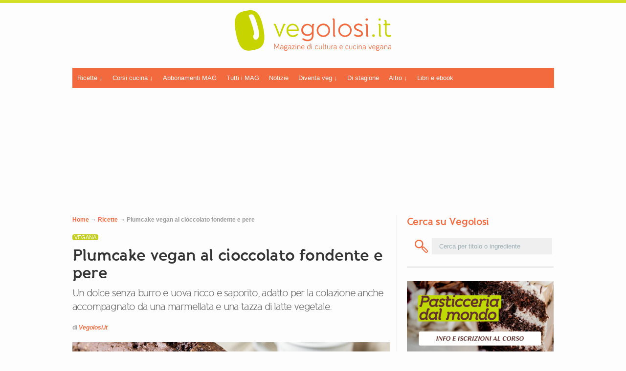

--- FILE ---
content_type: text/html; charset=UTF-8
request_url: https://www.vegolosi.it/ricette-vegane/plumcake-vegan-al-cioccolato-fondente-e-pere/
body_size: 33413
content:
<!DOCTYPE html>
<!-- BEGIN html -->
<html xmlns="http://www.w3.org/1999/xhtml" lang="it-IT" prefix="og: http://ogp.me/ns#">


  <!-- BEGIN head -->
  <head>
    
<!-- CMP Cookiebot -->
<!-- <script id="Cookiebot" src="https://consent.cookiebot.com/uc.js" data-cbid="78cb900b-4a8f-4920-b132-0836cf2230ee" data-blockingmode="auto" type="text/javascript"></script> -->
<!-- CMP Cookiebot -->

<!-- Adsense GDPR - annunci non personalizzati-->
   <script>(adsbygoogle=window.adsbygoogle||[]).requestNonPersonalizedAds=_iub.cs.api.isGoogleNonPersonalizedAds() ? 1 : 0;</script>
   <!-- Adsense GDPR - annunci non personalizzati-->
    <!-- Meta Tags -->
    <meta http-equiv="Content-Type" content="text/html; charset=UTF-8" />
    <meta name="google-site-verification" content="q8TcUFstz-tFjgzGBY4MmOvh0BDizRGdtd1wcbXh0mg" />
    <meta name="verification" content="4a986092fc160817a3ece0a0cd43c988" />
    
    <meta name="viewport" content="width=device-width, initial-scale=1, user-scalable=yes">
    
    <!-- Title -->
    
    <!--Favicon code-->
    
    <link rel="apple-touch-icon" sizes="57x57" href="/apple-touch-icon-57x57.png">
    <link rel="apple-touch-icon" sizes="114x114" href="/apple-touch-icon-114x114.png">
    <link rel="apple-touch-icon" sizes="72x72" href="/apple-touch-icon-72x72.png">
    <link rel="apple-touch-icon" sizes="144x144" href="/apple-touch-icon-144x144.png">
    <link rel="apple-touch-icon" sizes="60x60" href="/apple-touch-icon-60x60.png">
    <link rel="apple-touch-icon" sizes="120x120" href="/apple-touch-icon-120x120.png">
    <link rel="apple-touch-icon" sizes="76x76" href="/apple-touch-icon-76x76.png">
    <link rel="apple-touch-icon" sizes="152x152" href="/apple-touch-icon-152x152.png">
    <link rel="icon" type="image/png" href="/favicon-196x196.png" sizes="196x196">
    <link rel="icon" type="image/png" href="/favicon-160x160.png" sizes="160x160">
    <link rel="icon" type="image/png" href="/favicon-96x96.png" sizes="96x96">
    <link rel="icon" type="image/png" href="/favicon-16x16.png" sizes="16x16">
    <link rel="icon" type="image/png" href="/favicon-32x32.png" sizes="32x32">
    <meta name="msapplication-TileColor" content="#da532c">
    <meta name="msapplication-TileImage" content="/mstile-144x144.png">
    <!--Favicon code fine-->

    <!-- Preload -->
    <link rel="preload" href="https://www.vegolosi.it/wp-content/themes/zend-35-BIS/fonts/bold-webfont.woff" as="font" type="font/woff" crossorigin>
    <link rel="preload" href="https://www.vegolosi.it/wp-content/themes/zend-35-BIS/fonts/regular-webfont.woff" as="font" type="font/woff" crossorigin>
    <!-- Preload -->

    <!-- Rich Snippet -->
    <script type="application/ld+json">
      {
        "@context": "http://schema.org",
        "@type": "WebSite",
        "url": "https://www.vegolosi.it/",
        "potentialAction": {
          "@type": "SearchAction",
          "target": "https://www.vegolosi.it/?s={search_term_string}",
          "query-input": "required name=search_term_string"
        }
      }
    </script>
    <!-- Rich Snippet -->


    
    <!-- Google Tag Manager Vegolosi-->
<script>(function(w,d,s,l,i){w[l]=w[l]||[];w[l].push({'gtm.start':
new Date().getTime(),event:'gtm.js'});var f=d.getElementsByTagName(s)[0],
j=d.createElement(s),dl=l!='dataLayer'?'&l='+l:'';j.async=true;j.src=
'https://www.googletagmanager.com/gtm.js?id='+i+dl;f.parentNode.insertBefore(j,f);
})(window,document,'script','dataLayer','GTM-PQHSM5');</script>

<!-- End Google Tag Manager -->
    
    <!-- Facebook Pixel Code -->
      <script>
      !function(f,b,e,v,n,t,s){if(f.fbq)return;n=f.fbq=function(){n.callMethod?
      n.callMethod.apply(n,arguments):n.queue.push(arguments)};if(!f._fbq)f._fbq=n;
      n.push=n;n.loaded=!0;n.version='2.0';n.queue=[];t=b.createElement(e);t.async=!0;
      t.src=v;s=b.getElementsByTagName(e)[0];s.parentNode.insertBefore(t,s)}(window,
      document,'script','https://connect.facebook.net/en_US/fbevents.js');
      fbq('init', '1168798206559096', {
      em: 'insert_email_variable,'
      });
      fbq('track', 'PageView');
      </script>
      <noscript><img height="1" width="1" style="display:none"
      src="https://www.facebook.com/tr?id=1168798206559096&ev=PageView&noscript=1"
      /></noscript>
    <!-- DO NOT MODIFY -->
    <!-- End Facebook Pixel Code -->


        	<!-- Hotjar Tracking Code for www.vegolosi.it -->
			<!-- <script>
			    (function(h,o,t,j,a,r){
			        h.hj=h.hj||function(){(h.hj.q=h.hj.q||[]).push(arguments)};
			        h._hjSettings={hjid:58291,hjsv:6};
			        a=o.getElementsByTagName('head')[0];
			        r=o.createElement('script');r.async=1;
			        r.src=t+h._hjSettings.hjid+j+h._hjSettings.hjsv;
			        a.appendChild(r);
			    })(window,document,'https://static.hotjar.com/c/hotjar-','.js?sv=');
			</script> -->
    <?php// }?> 


    <!-- Refinery ADV -->

    	

        


    <!-- END Refinery -->
    
    
    <!--Adsense Page level ads-->
    <!-- Annunci automatici adsense -->
    
    

         <!--Adsense Page level ads FINE-->
	    
        <!-- Script Quantum native -->  
    <!-- <script src="//cdn.elasticad.net/native/serve/js/quantx/nativeEmbed.gz.js" type="text/javascript" id="quantx-embed-tag"></script> -->
    <!-- Script Quantum native -->
    
      
    <!-- Echobox tag -->
    <!-- <script async id="ebx" src="//applets.ebxcdn.com/ebx.js"></script> -->

    <!-- 1140px Grid styles for IE -->
    <!--[if lte IE 9]><link rel="stylesheet" href="https://www.vegolosi.it/wp-content/themes/zend-35-BIS/css/ie.css" type="text/css" media="screen" /><![endif]-->
    <!--add css for different pages-->
    
	
	    
	        <link rel="stylesheet" href="https://www.vegolosi.it/wp-content/themes/zend-35-BIS/css/not-home.css" type="text/css" media="screen" />
    
    
    <!--[if IE 8]>
        <link rel="stylesheet" type="text/css" href="https://www.vegolosi.it/wp-content/themes/zend-35-BIS/css/ie8.css" />
    <![endif]-->    <!--Color CSS-->
    <!---->
    <!--<link rel="stylesheet" href="https://www.vegolosi.it/wp-content/themes/zend-35-BIS/css/color.php?color=f26a3d" type="text/css" media="screen" />-->
    <link rel="stylesheet" href="https://www.vegolosi.it/wp-content/themes/zend-35-BIS/style_load.php" type="text/css" media="screen" />
    
    <!-- RSS & Pingbacks -->
    <link rel="alternate" type="application/rss+xml" title="Vegolosi RSS Feed" href="https://www.vegolosi.it/?feed=rss" />
    <link rel="pingback" href="https://www.vegolosi.it/xmlrpc.php" />
    
    <!-- Theme Hook -->
    	<!-- Google Tag Manager -->
	<script>(function(w,d,s,l,i){w[l]=w[l]||[];w[l].push({'gtm.start':
	new Date().getTime(),event:'gtm.js'});var f=d.getElementsByTagName(s)[0],
	j=d.createElement(s),dl=l!='dataLayer'?'&l='+l:'';j.async=true;j.src=
	'https://www.googletagmanager.com/gtm.js?id='+i+dl;f.parentNode.insertBefore(j,f);
	})(window,document,'script','dataLayer','GTM-PQHSM5');</script>
	<!-- End Google Tag Manager -->
	
<!-- This site is optimized with the Yoast SEO plugin v7.1 - https://yoast.com/wordpress/plugins/seo/ -->
<title>Plumcake vegan al cioccolato fondente e pere - Dolci vegani - Vegolosi.it</title>
<meta name="description" content="Questo plumcake vegan senza burro e uova è un dolce ricco e saporito, adatto per la colazione accompagnato da marmellata e latte vegetale."/>
<link rel="canonical" href="https://www.vegolosi.it/ricette-vegane/plumcake-vegan-al-cioccolato-fondente-e-pere/" />
<link rel="publisher" href="https://plus.google.com/+Vegolosi/posts"/>
<meta property="og:locale" content="it_IT" />
<meta property="og:type" content="article" />
<meta property="og:title" content="Plumcake vegan al cioccolato fondente e pere - Dolci vegani - Vegolosi.it" />
<meta property="og:description" content="Questo plumcake vegan senza burro e uova è un dolce ricco e saporito, adatto per la colazione accompagnato da marmellata e latte vegetale." />
<meta property="og:url" content="https://www.vegolosi.it/ricette-vegane/plumcake-vegan-al-cioccolato-fondente-e-pere/" />
<meta property="og:site_name" content="Vegolosi" />
<meta property="article:publisher" content="https://www.facebook.com/Vegolosi" />
<meta property="article:author" content="facebook.com/vegolosi" />
<meta property="article:tag" content="amido di mais" />
<meta property="article:tag" content="cacao amaro" />
<meta property="article:tag" content="cioccolato fondente" />
<meta property="article:tag" content="cremor tartaro" />
<meta property="article:tag" content="farina di farro" />
<meta property="article:tag" content="latte di avena" />
<meta property="article:tag" content="margarina" />
<meta property="article:tag" content="pere" />
<meta property="article:section" content="Ricette vegane" />
<meta property="article:published_time" content="2017-01-27T09:52:12+01:00" />
<meta property="article:modified_time" content="2023-09-04T15:20:58+01:00" />
<meta property="og:updated_time" content="2023-09-04T15:20:58+01:00" />
<meta property="og:image" content="https://www.vegolosi.it/wp-content/uploads/2016/12/plumcake-cioccolato-pere_2669_6502.jpg" />
<meta property="og:image:secure_url" content="https://www.vegolosi.it/wp-content/uploads/2016/12/plumcake-cioccolato-pere_2669_6502.jpg" />
<meta property="og:image:width" content="650" />
<meta property="og:image:height" content="350" />
<meta name="twitter:card" content="summary" />
<meta name="twitter:description" content="Questo plumcake vegan senza burro e uova è un dolce ricco e saporito, adatto per la colazione accompagnato da marmellata e latte vegetale." />
<meta name="twitter:title" content="Plumcake vegan al cioccolato fondente e pere - Dolci vegani - Vegolosi.it" />
<meta name="twitter:site" content="@vegolosi" />
<meta name="twitter:image" content="https://www.vegolosi.it/wp-content/uploads/2016/12/plumcake-cioccolato-pere_2669_6502.jpg" />
<meta name="twitter:creator" content="@vegolosi" />
<!-- / Yoast SEO plugin. -->

<link rel='dns-prefetch' href='//js.stripe.com' />
<link rel='dns-prefetch' href='//s.w.org' />
<link rel="alternate" type="application/rss+xml" title="Vegolosi &raquo; Feed" href="https://www.vegolosi.it/feed/" />
<link rel="alternate" type="application/rss+xml" title="Vegolosi &raquo; Feed dei commenti" href="https://www.vegolosi.it/comments/feed/" />
<link rel="alternate" type="application/rss+xml" title="Vegolosi &raquo; Plumcake vegan al cioccolato fondente e pere Feed dei commenti" href="https://www.vegolosi.it/ricette-vegane/plumcake-vegan-al-cioccolato-fondente-e-pere/feed/" />
		<script type="text/javascript">
			window._wpemojiSettings = {"baseUrl":"https:\/\/s.w.org\/images\/core\/emoji\/11\/72x72\/","ext":".png","svgUrl":"https:\/\/s.w.org\/images\/core\/emoji\/11\/svg\/","svgExt":".svg","source":{"concatemoji":"https:\/\/www.vegolosi.it\/wp-includes\/js\/wp-emoji-release.min.js?ver=10b8a416b9569e9cd8c3a65da5981ec1"}};
			!function(e,a,t){var n,r,o,i=a.createElement("canvas"),p=i.getContext&&i.getContext("2d");function s(e,t){var a=String.fromCharCode;p.clearRect(0,0,i.width,i.height),p.fillText(a.apply(this,e),0,0);e=i.toDataURL();return p.clearRect(0,0,i.width,i.height),p.fillText(a.apply(this,t),0,0),e===i.toDataURL()}function c(e){var t=a.createElement("script");t.src=e,t.defer=t.type="text/javascript",a.getElementsByTagName("head")[0].appendChild(t)}for(o=Array("flag","emoji"),t.supports={everything:!0,everythingExceptFlag:!0},r=0;r<o.length;r++)t.supports[o[r]]=function(e){if(!p||!p.fillText)return!1;switch(p.textBaseline="top",p.font="600 32px Arial",e){case"flag":return s([55356,56826,55356,56819],[55356,56826,8203,55356,56819])?!1:!s([55356,57332,56128,56423,56128,56418,56128,56421,56128,56430,56128,56423,56128,56447],[55356,57332,8203,56128,56423,8203,56128,56418,8203,56128,56421,8203,56128,56430,8203,56128,56423,8203,56128,56447]);case"emoji":return!s([55358,56760,9792,65039],[55358,56760,8203,9792,65039])}return!1}(o[r]),t.supports.everything=t.supports.everything&&t.supports[o[r]],"flag"!==o[r]&&(t.supports.everythingExceptFlag=t.supports.everythingExceptFlag&&t.supports[o[r]]);t.supports.everythingExceptFlag=t.supports.everythingExceptFlag&&!t.supports.flag,t.DOMReady=!1,t.readyCallback=function(){t.DOMReady=!0},t.supports.everything||(n=function(){t.readyCallback()},a.addEventListener?(a.addEventListener("DOMContentLoaded",n,!1),e.addEventListener("load",n,!1)):(e.attachEvent("onload",n),a.attachEvent("onreadystatechange",function(){"complete"===a.readyState&&t.readyCallback()})),(n=t.source||{}).concatemoji?c(n.concatemoji):n.wpemoji&&n.twemoji&&(c(n.twemoji),c(n.wpemoji)))}(window,document,window._wpemojiSettings);
		</script>
		<style type="text/css">
img.wp-smiley,
img.emoji {
	display: inline !important;
	border: none !important;
	box-shadow: none !important;
	height: 1em !important;
	width: 1em !important;
	margin: 0 .07em !important;
	vertical-align: -0.1em !important;
	background: none !important;
	padding: 0 !important;
}
</style>
<link rel='stylesheet' id='login-with-ajax-css'  href='https://www.vegolosi.it/wp-content/plugins/login-with-ajax/widget/widget.css?ver=3.1.11' type='text/css' media='all' />
<link rel='stylesheet' id='zilla-shortcodes-css'  href='https://www.vegolosi.it/wp-content/plugins/zilla-shortcodes-2/assets/css/shortcodes.css?ver=10b8a416b9569e9cd8c3a65da5981ec1' type='text/css' media='all' />
<link rel='stylesheet' id='avatar-manager-css' href="https://www.vegolosi.it/wp-content/plugins/avatar-manager/assets/css/avatar-manager.min.css?ver=1.2.1" type='text/css' media='all' />
<link rel='stylesheet' id='edd-styles-css'  href='https://www.vegolosi.it/wp-content/plugins/easy-digital-downloads/templates/edd.min.css?ver=2.9.23' type='text/css' media='all' />
<link rel='stylesheet' id='wp-pagenavi-css'  href='https://www.vegolosi.it/wp-content/plugins/wp-pagenavi/pagenavi-css.css?ver=2.70' type='text/css' media='all' />
<link rel='stylesheet' id='social-shares-css'  href='https://www.vegolosi.it/wp-content/themes/zend-35-BIS/js/social-shares/social-shares-ok.css?ver=10b8a416b9569e9cd8c3a65da5981ec1' type='text/css' media='all' />
<link rel='stylesheet' id='algolia-autocomplete-css'  href='https://www.vegolosi.it/wp-content/plugins/search-by-algolia-instant-relevant-results/includes/../css/algolia-autocomplete.css?ver=2.11.3' type='text/css' media='screen' />
<script type='text/javascript' src='//ajax.googleapis.com/ajax/libs/jquery/1.12.4/jquery.min.js'></script>
<script>window.jQuery || document.write('<script src="https://www.vegolosi.it/wp-includes/js/jquery/jquery.js"><\/script>')</script>
<script type='text/javascript' async="async" src='//cdnjs.cloudflare.com/ajax/libs/jquery-migrate/1.4.1/jquery-migrate.min.js'></script>
<script type='text/javascript'>
/* <![CDATA[ */
var LWA = {"ajaxurl":"https:\/\/www.vegolosi.it\/wp-admin\/admin-ajax.php"};
/* ]]> */
</script>
<script>window.jQuery.migrateMute || document.write('<script src="https://www.vegolosi.it/wp-includes/js/jquery/jquery-migrate.min.js"><\/script>')</script>
<script type='text/javascript' src='https://www.vegolosi.it/wp-content/plugins/login-with-ajax/widget/login-with-ajax.js?ver=3.1.11'></script>
<script type='text/javascript' src='https://www.vegolosi.it/wp-includes/js/jquery/ui/core.min.js?ver=1.11.4'></script>
<script type='text/javascript' src='https://www.vegolosi.it/wp-includes/js/jquery/ui/widget.min.js?ver=1.11.4'></script>
<script type='text/javascript' async="async" src='https://www.vegolosi.it/wp-includes/js/jquery/ui/accordion.min.js?ver=1.11.4'></script>
<script type='text/javascript' async="async" src='https://www.vegolosi.it/wp-includes/js/jquery/ui/tabs.min.js?ver=1.11.4'></script>
<script type='text/javascript' async="async" src='https://www.vegolosi.it/wp-content/plugins/zilla-shortcodes-2/assets/js/zilla-shortcodes-lib.js?ver=10b8a416b9569e9cd8c3a65da5981ec1'></script>
<script type='text/javascript' src='https://www.vegolosi.it/wp-content/themes/zend-35-BIS/js/superfish.js?ver=10b8a416b9569e9cd8c3a65da5981ec1'></script>
<script type='text/javascript' async="async" src="https://www.vegolosi.it/wp-content/plugins/avatar-manager/assets/js/avatar-manager.min.js?ver=1.2.1"></script>
<script type='text/javascript' src='https://www.vegolosi.it/wp-content/themes/zend-35-BIS/js/social-shares/jquery.social-shares.js?ver=1'></script>
<script type='text/javascript' src='https://www.vegolosi.it/wp-includes/js/underscore.min.js?ver=1.8.3'></script>
<script type='text/javascript'>
/* <![CDATA[ */
var _wpUtilSettings = {"ajax":{"url":"\/wp-admin\/admin-ajax.php"}};
/* ]]> */
</script>
<script type='text/javascript' src='https://www.vegolosi.it/wp-includes/js/wp-util.min.js?ver=10b8a416b9569e9cd8c3a65da5981ec1'></script>
<script type='text/javascript' src='https://www.vegolosi.it/wp-content/plugins/search-by-algolia-instant-relevant-results/includes/../js/algoliasearch/algoliasearch.jquery.min.js?ver=2.11.3'></script>
<script type='text/javascript' src='https://www.vegolosi.it/wp-content/plugins/search-by-algolia-instant-relevant-results/includes/../js/autocomplete.js/autocomplete.min.js?ver=2.11.3'></script>
<script type='text/javascript' src='https://www.vegolosi.it/wp-content/plugins/search-by-algolia-instant-relevant-results/includes/../js/autocomplete-noconflict.js?ver=2.11.3'></script>
<script type='text/javascript' src='https://js.stripe.com/v3/?ver=v3'></script>
<script type='text/javascript' src='https://www.vegolosi.it/wp-content/themes/zend-35-BIS/js/jquery.validate.min.js?ver=10b8a416b9569e9cd8c3a65da5981ec1'></script>
<link rel='https://api.w.org/' href='https://www.vegolosi.it/wp-json/' />
<link rel="EditURI" type="application/rsd+xml" title="RSD" href="https://www.vegolosi.it/xmlrpc.php?rsd" />
<link rel="wlwmanifest" type="application/wlwmanifest+xml" href="https://www.vegolosi.it/wp-includes/wlwmanifest.xml" /> 

<link rel='shortlink' href='https://www.vegolosi.it/?p=42896' />
<link rel="alternate" type="application/json+oembed" href="https://www.vegolosi.it/wp-json/oembed/1.0/embed?url=https%3A%2F%2Fwww.vegolosi.it%2Fricette-vegane%2Fplumcake-vegan-al-cioccolato-fondente-e-pere%2F" />
<link rel="alternate" type="text/xml+oembed" href="https://www.vegolosi.it/wp-json/oembed/1.0/embed?url=https%3A%2F%2Fwww.vegolosi.it%2Fricette-vegane%2Fplumcake-vegan-al-cioccolato-fondente-e-pere%2F&#038;format=xml" />
<meta name="generator" content="Easy Digital Downloads v2.9.23" />
<script async src="https://www.googletagmanager.com/gtag/js?id=G-MC2SL81MHQ"></script><script type="application/ld+json">
			{
    "@context": "https:\/\/schema.org\/",
    "@type": "Recipe",
    "name": "Plumcake vegan al cioccolato fondente e pere",
    "description": "Il plumcake vegan cioccolato fondente e pere \u00e8 un dolce ricco e saporito, adatto per la colazione anche accompagnato da una marmellata e una tazza di latte vegetale.\r\n<h1><\/h1>\r\n<h1><\/h1>",
    "author": {
        "@type": "Person",
        "name": "Cristiano Bonolo"
    },
    "image": {
        "@type": "ImageObject",
        "url": "https:\/\/www.vegolosi.it\/wp-content\/uploads\/2016\/12\/plumcake-cioccolato-pere_2669_6502.jpg",
        "height": 350,
        "width": 650
    },
    "url": "https:\/\/www.vegolosi.it\/ricette-vegane\/plumcake-vegan-al-cioccolato-fondente-e-pere\/",
    "recipeIngredient": [
        "200 g di farina farro integrale",
        "200 ml di latte di avena\u00a0o di latte di riso o di soia",
        "150 g di cioccolato fondente",
        "50 g di amido di mais",
        "150 g di zucchero di canna integrale",
        "50 g di margarina",
        "2 pere",
        "20 g di cacao\u00a0amaro in polvere",
        "1 bustina di polvere lievitante",
        "stampo da plumcake"
    ],
    "recipeInstructions": [
        {
            "@type": "HowToStep",
            "text": "Per prima cosa sciogliete a bagnomaria il cioccolato fondente e a parte la margarina. Pelate e tagliate le pere a dadini, lasciandole da parte immerse bagnate con del succo di limone\u00a0affinch\u00e9\u00a0non si ossidino. In una ciotola capiente setacciate la farina di farro, l\u2019amido di mais, il lievito e il cacao in polvere. Mescolate le polveri e aggiungete per ultimo lo zucchero. Ora unite il cioccolato fondente, la\u00a0margarina\u00a0(entrambi fusi) e\u00a0il latte di avena. Mescolate il composto fino a quando avrete un ottenuto un composto morbido e omogeneo (potrebbe essere necessario altro latte vegetale in base al grado di assorbimento della farina e del cacao, variano da marca a marca). Non vi resta che aggiungere all&#8217;impasto le pere tagliate a cubetti facendo in modo che vengano inglobate per bene nel dolce."
        },
        {
            "@type": "HowToSection",
            "name": "Tempi e modalit\u00e0 di cottura",
            "itemListElement": [
                {
                    "@type": "HowToStep",
                    "text": "Versate il vostro impasto in uno stampo da plumcake che avrete precedentemente oliato ed infarinato. Cuocete quindi\u00a0a 180 \u00b0C in forno statico per circa 50 minuti e con uno stuzzicadenti controllate bene la cottura soprattutto nel centro del dolce.\u00a0Prima di togliere il plumcake cioccolato e pere dallo stampo\u00a0lasciatelo raffreddare completamente."
                }
            ]
        }
    ],
    "prepTime": "PT15M",
    "cookTime": "PT50M",
    "totalTime": "PT-491528H32M11S",
    "recipeYield": [
        "4",
        "4 persone"
    ],
    "datePublished": "2017-01-27"
}
</script>
			<style type="text/css">
.comment-form .tasty-recipes-ratings-buttons {
  unicode-bidi: bidi-override;
  direction: rtl;
  text-align: center; }
  .comment-form .tasty-recipes-ratings-buttons > span {
    display: inline-block;
    position: relative;
    width: 1.1em; }
    .comment-form .tasty-recipes-ratings-buttons > span i {
      font-style: normal; }
    .comment-form .tasty-recipes-ratings-buttons > span .unchecked {
      display: inline-block; }
    .comment-form .tasty-recipes-ratings-buttons > span .checked {
      display: none; }
  .comment-form .tasty-recipes-ratings-buttons > input:checked ~ span .unchecked {
    display: none; }
  .comment-form .tasty-recipes-ratings-buttons > input:checked ~ span .checked {
    display: inline-block; }
  .comment-form .tasty-recipes-ratings-buttons > input:checked ~ span:before .unchecked {
    display: inline-block; }
  .comment-form .tasty-recipes-ratings-buttons > input:checked ~ span:before .checked {
    display: none; }
  @media only screen and (min-width: 1024px) {
    .comment-form .tasty-recipes-ratings-buttons > *:hover .unchecked,
    .comment-form .tasty-recipes-ratings-buttons > *:hover ~ span .unchecked,
    .comment-form .tasty-recipes-ratings-buttons:not(:hover) > input:checked ~ span .unchecked {
      display: none; }
    .comment-form .tasty-recipes-ratings-buttons > *:hover .checked,
    .comment-form .tasty-recipes-ratings-buttons > *:hover ~ span .checked,
    .comment-form .tasty-recipes-ratings-buttons:not(:hover) > input:checked ~ span .checked {
      display: inline-block; }
    .comment-form .tasty-recipes-ratings-buttons > *:hover:before .unchecked,
    .comment-form .tasty-recipes-ratings-buttons > *:hover ~ span:before .unchecked,
    .comment-form .tasty-recipes-ratings-buttons:not(:hover) > input:checked ~ span:before .unchecked {
      display: inline-block; }
    .comment-form .tasty-recipes-ratings-buttons > *:hover:before .checked,
    .comment-form .tasty-recipes-ratings-buttons > *:hover ~ span:before .checked,
    .comment-form .tasty-recipes-ratings-buttons:not(:hover) > input:checked ~ span:before .checked {
      display: none; } }
  .comment-form .tasty-recipes-ratings-buttons > input {
    margin-left: -1.1em;
    margin-right: 0;
    top: 3px;
    width: 1.1em;
    height: 1.1em;
    position: relative;
    z-index: 2;
    opacity: 0; }

</style>

        <script type="text/javascript">
			if(jQuery().flexslider){
				jQuery(window).load(function() {
				  jQuery('.flexslider.slider').flexslider({
					animation: "fade",
					pauseOnHover:true,
					directionNav:true,
					controlNav: false,
                    slideshowSpeed: 5000,
					smoothHeight:false,
                    
					
				  });
				});
			}
        </script>
       
            <script type="text/javascript">
			if(jQuery().flexslider){
				jQuery(window).load(function() {
				  jQuery(".two-columns .cat-content.flexslider").flexslider({
					animation: "slide",
					smoothHeight:true,
					controlNav:false,
					touch:false,
					slideshow:false
				  });
				});
			}
        </script>
            <script type="text/javascript">
			if(jQuery().flexslider){
			  jQuery(window).load(function() {
				jQuery(".single-column .cat-content.flexslider").flexslider({
				  animation: "slide",
				  smoothHeight:true,
				  controlNav:false,
				  touch:false,
				  slideshow:false
				});
			  });
			}
        </script>
     
	    
			            
                <style type="text/css">
                                </style>
                
            
    
	        <style type="text/css">
			#post-content.bigger_section {
			  background: url("https://www.vegolosi.it/wp-content/themes/zend-35-BIS/images/ver_dash.png") repeat-y right 0 !important;
			}
			#sidebar.bigger_section {
			  background: url("https://www.vegolosi.it/wp-content/themes/zend-35-BIS/images/ver_dash.png") repeat-y left 0 !important;
			}
			.smaller_section{
				background:none !important;
			}
        </style>
    
<link rel="image_src" href="https://www.vegolosi.it/wp-content/uploads/2016/12/plumcake-cioccolato-pere_2669_6502.jpg" />
        <script>
            window._gmp = window._gmp || {};
            window._gmp.pageType = 'free article';
        </script>
            <script async type="text/javascript" src="//clickiocmp.com/t/consent_246138.js"></script>
        <style>
@media only screen and (max-width:970px) {
    #gmp-topmobile {
        min-height: 280px;
        display: flex;
        flex-direction: column;
        justify-content: center;
        align-items: center;
    }

    #gmp-middlemobile,
    .gmp-container-ads {
        min-height: 600px;
    }

    #gmp-middlemobile>div[id^=google_ads_iframe_],
    #gmp-middlemobile>div.teads-inread,
    .gmp-container-ads div[id^=google_ads_iframe_],
    .gmp-container-ads div.teads-inread {
        top: 175px !important;
        position: sticky !important;
    }

    #gmpSkinMobileSpacer {
        min-height: 100px;
    }

}

@media only screen and (min-width:971px) {
    #gmp-masthead {
        min-height: 250px;
    }

    #gmp-topright,
    #gmp-middleright {
        min-height: 280px;
    }

    #gmp-insideposttop,
    #gmp-insidepostmiddle,
          .gmp-container-ads {
        min-height: 280px;
        display: flex;
        flex-direction: column;
        justify-content: center;
        align-items: center;
    }
}
</style>

    <script type="text/javascript">var algolia = {"debug":false,"application_id":"KPVXHF0OIM","search_api_key":"2b0aa161295c1d4e4495c1c047e35408","powered_by_enabled":false,"query":"","autocomplete":{"sources":[{"index_id":"searchable_posts","index_name":"veg_searchable_posts","label":"Ricette e articoli trovati","admin_name":"Tutti gli articoli","position":0,"max_suggestions":6,"tmpl_suggestion":"autocomplete-post-suggestion","enabled":true}],"input_selector":"input[name='s']:not('.no-autocomplete')"},"indices":{"searchable_posts":{"name":"veg_searchable_posts","id":"searchable_posts","enabled":true,"replicas":[]}}};</script><link rel="amphtml" href="https://www.vegolosi.it/ricette-vegane/plumcake-vegan-al-cioccolato-fondente-e-pere/amp/"><link rel="icon" href="https://www.vegolosi.it/wp-content/uploads/2018/08/favicon-196x196-70x70.png" sizes="32x32" />
<link rel="icon" href="https://www.vegolosi.it/wp-content/uploads/2018/08/favicon-196x196.png" sizes="192x192" />
<link rel="apple-touch-icon-precomposed" href="https://www.vegolosi.it/wp-content/uploads/2018/08/favicon-196x196.png" />
<meta name="msapplication-TileImage" content="https://www.vegolosi.it/wp-content/uploads/2018/08/favicon-196x196.png" />
<script type="text/html" id="tmpl-autocomplete-header">
  <div class="autocomplete-header">
	<div class="autocomplete-header-title">{{{ data.label }}}</div>
	<div class="clear"></div>
  </div>
</script>

<script type="text/html" id="tmpl-autocomplete-post-suggestion">
  <a class="suggestion-link" href="{{ data.permalink }}" title="{{ data.post_title }}">
	<# if ( data.images.thumbnail ) { #>
	  <img class="suggestion-post-thumbnail" src="{{ data.images.thumbnail.url }}" alt="{{ data.post_title }}">
	  <# } #>
		<div class="suggestion-post-attributes">
		  <span class="suggestion-post-title">{{{ data._highlightResult.post_title.value }}}</span>
		  <# if ( data._snippetResult['content'] ) { #>
			<span class="suggestion-post-content">{{{ data._snippetResult['content'].value }}}</span>
			<# } #>
		</div>
  </a>
</script>

<script type="text/html" id="tmpl-autocomplete-term-suggestion">
  <a class="suggestion-link" href="{{ data.permalink }}" title="{{ data.name }}">
	<svg viewBox="0 0 21 21" width="21" height="21">
	  <svg width="21" height="21" viewBox="0 0 21 21">
		<path
			d="M4.662 8.72l-1.23 1.23c-.682.682-.68 1.792.004 2.477l5.135 5.135c.7.693 1.8.688 2.48.005l1.23-1.23 5.35-5.346c.31-.31.54-.92.51-1.36l-.32-4.29c-.09-1.09-1.05-2.06-2.15-2.14l-4.3-.33c-.43-.03-1.05.2-1.36.51l-.79.8-2.27 2.28-2.28 2.27zm9.826-.98c.69 0 1.25-.56 1.25-1.25s-.56-1.25-1.25-1.25-1.25.56-1.25 1.25.56 1.25 1.25 1.25z"
			fill-rule="evenodd"></path>
	  </svg>
	</svg>
	<span class="suggestion-post-title">{{{ data._highlightResult.name.value }}}</span>
  </a>
</script>

<script type="text/html" id="tmpl-autocomplete-user-suggestion">
  <a class="suggestion-link user-suggestion-link" href="{{ data.posts_url }}" title="{{ data.display_name }}">
	<# if ( data.avatar_url ) { #>
	  <img class="suggestion-user-thumbnail" src="{{ data.avatar_url }}" alt="{{ data.display_name }}">
	  <# } #>

		<span class="suggestion-post-title">{{{ data._highlightResult.display_name.value }}}</span>
  </a>
</script>

<script type="text/html" id="tmpl-autocomplete-footer">
  <div class="autocomplete-footer">
	<div class="autocomplete-footer-branding">
	  <a href="#" class="algolia-powered-by-link" title="Algolia">
		<svg width="130" viewBox="0 0 130 18" xmlns="http://www.w3.org/2000/svg">
		  
		  <defs>
			<linearGradient x1="-36.868%" y1="134.936%" x2="129.432%" y2="-27.7%" id="a">
			  <stop stop-color="#00AEFF" offset="0%"/>
			  <stop stop-color="#3369E7" offset="100%"/>
			</linearGradient>
		  </defs>
		  <g fill="none" fill-rule="evenodd">
			<path
				d="M59.399.022h13.299a2.372 2.372 0 0 1 2.377 2.364V15.62a2.372 2.372 0 0 1-2.377 2.364H59.399a2.372 2.372 0 0 1-2.377-2.364V2.381A2.368 2.368 0 0 1 59.399.022z"
				fill="url(#a)"/>
			<path
				d="M66.257 4.56c-2.815 0-5.1 2.272-5.1 5.078 0 2.806 2.284 5.072 5.1 5.072 2.815 0 5.1-2.272 5.1-5.078 0-2.806-2.279-5.072-5.1-5.072zm0 8.652c-1.983 0-3.593-1.602-3.593-3.574 0-1.972 1.61-3.574 3.593-3.574 1.983 0 3.593 1.602 3.593 3.574a3.582 3.582 0 0 1-3.593 3.574zm0-6.418v2.664c0 .076.082.131.153.093l2.377-1.226c.055-.027.071-.093.044-.147a2.96 2.96 0 0 0-2.465-1.487c-.055 0-.11.044-.11.104l.001-.001zm-3.33-1.956l-.312-.311a.783.783 0 0 0-1.106 0l-.372.37a.773.773 0 0 0 0 1.101l.307.305c.049.049.121.038.164-.011.181-.245.378-.479.597-.697.225-.223.455-.42.707-.599.055-.033.06-.109.016-.158h-.001zm5.001-.806v-.616a.781.781 0 0 0-.783-.779h-1.824a.78.78 0 0 0-.783.779v.632c0 .071.066.12.137.104a5.736 5.736 0 0 1 1.588-.223c.52 0 1.035.071 1.534.207a.106.106 0 0 0 .131-.104z"
				fill="#FFF"/>
			<path
				d="M102.162 13.762c0 1.455-.372 2.517-1.123 3.193-.75.676-1.895 1.013-3.44 1.013-.564 0-1.736-.109-2.673-.316l.345-1.689c.783.163 1.819.207 2.361.207.86 0 1.473-.174 1.84-.523.367-.349.548-.866.548-1.553v-.349a6.374 6.374 0 0 1-.838.316 4.151 4.151 0 0 1-1.194.158 4.515 4.515 0 0 1-1.616-.278 3.385 3.385 0 0 1-1.254-.817 3.744 3.744 0 0 1-.811-1.351c-.192-.539-.29-1.504-.29-2.212 0-.665.104-1.498.307-2.054a3.925 3.925 0 0 1 .904-1.433 4.124 4.124 0 0 1 1.441-.926 5.31 5.31 0 0 1 1.945-.365c.696 0 1.337.087 1.961.191a15.86 15.86 0 0 1 1.588.332v8.456h-.001zm-5.954-4.206c0 .893.197 1.885.592 2.299.394.414.904.621 1.528.621.34 0 .663-.049.964-.142a2.75 2.75 0 0 0 .734-.332v-5.29a8.531 8.531 0 0 0-1.413-.18c-.778-.022-1.369.294-1.786.801-.411.507-.619 1.395-.619 2.223zm16.12 0c0 .719-.104 1.264-.318 1.858a4.389 4.389 0 0 1-.904 1.52c-.389.42-.854.746-1.402.975-.548.229-1.391.36-1.813.36-.422-.005-1.26-.125-1.802-.36a4.088 4.088 0 0 1-1.397-.975 4.486 4.486 0 0 1-.909-1.52 5.037 5.037 0 0 1-.329-1.858c0-.719.099-1.411.318-1.999.219-.588.526-1.09.92-1.509.394-.42.865-.741 1.402-.97a4.547 4.547 0 0 1 1.786-.338 4.69 4.69 0 0 1 1.791.338c.548.229 1.019.55 1.402.97.389.42.69.921.909 1.509.23.588.345 1.28.345 1.999h.001zm-2.191.005c0-.921-.203-1.689-.597-2.223-.394-.539-.948-.806-1.654-.806-.707 0-1.26.267-1.654.806-.394.539-.586 1.302-.586 2.223 0 .932.197 1.558.592 2.098.394.545.948.812 1.654.812.707 0 1.26-.272 1.654-.812.394-.545.592-1.166.592-2.098h-.001zm6.962 4.707c-3.511.016-3.511-2.822-3.511-3.274L113.583.926l2.142-.338v10.003c0 .256 0 1.88 1.375 1.885v1.792h-.001zm3.774 0h-2.153V5.072l2.153-.338v9.534zm-1.079-10.542c.718 0 1.304-.578 1.304-1.291 0-.714-.581-1.291-1.304-1.291-.723 0-1.304.578-1.304 1.291 0 .714.586 1.291 1.304 1.291zm6.431 1.013c.707 0 1.304.087 1.786.262.482.174.871.42 1.156.73.285.311.488.735.608 1.182.126.447.186.937.186 1.476v5.481a25.24 25.24 0 0 1-1.495.251c-.668.098-1.419.147-2.251.147a6.829 6.829 0 0 1-1.517-.158 3.213 3.213 0 0 1-1.178-.507 2.455 2.455 0 0 1-.761-.904c-.181-.37-.274-.893-.274-1.438 0-.523.104-.855.307-1.215.208-.36.487-.654.838-.883a3.609 3.609 0 0 1 1.227-.49 7.073 7.073 0 0 1 2.202-.103c.263.027.537.076.833.147v-.349c0-.245-.027-.479-.088-.697a1.486 1.486 0 0 0-.307-.583c-.148-.169-.34-.3-.581-.392a2.536 2.536 0 0 0-.915-.163c-.493 0-.942.06-1.353.131-.411.071-.75.153-1.008.245l-.257-1.749c.268-.093.668-.185 1.183-.278a9.335 9.335 0 0 1 1.66-.142l-.001-.001zm.181 7.731c.657 0 1.145-.038 1.484-.104v-2.168a5.097 5.097 0 0 0-1.978-.104c-.241.033-.46.098-.652.191a1.167 1.167 0 0 0-.466.392c-.121.169-.175.267-.175.523 0 .501.175.79.493.981.323.196.75.289 1.293.289h.001zM84.109 4.794c.707 0 1.304.087 1.786.262.482.174.871.42 1.156.73.29.316.487.735.608 1.182.126.447.186.937.186 1.476v5.481a25.24 25.24 0 0 1-1.495.251c-.668.098-1.419.147-2.251.147a6.829 6.829 0 0 1-1.517-.158 3.213 3.213 0 0 1-1.178-.507 2.455 2.455 0 0 1-.761-.904c-.181-.37-.274-.893-.274-1.438 0-.523.104-.855.307-1.215.208-.36.487-.654.838-.883a3.609 3.609 0 0 1 1.227-.49 7.073 7.073 0 0 1 2.202-.103c.257.027.537.076.833.147v-.349c0-.245-.027-.479-.088-.697a1.486 1.486 0 0 0-.307-.583c-.148-.169-.34-.3-.581-.392a2.536 2.536 0 0 0-.915-.163c-.493 0-.942.06-1.353.131-.411.071-.75.153-1.008.245l-.257-1.749c.268-.093.668-.185 1.183-.278a8.89 8.89 0 0 1 1.66-.142l-.001-.001zm.186 7.736c.657 0 1.145-.038 1.484-.104v-2.168a5.097 5.097 0 0 0-1.978-.104c-.241.033-.46.098-.652.191a1.167 1.167 0 0 0-.466.392c-.121.169-.175.267-.175.523 0 .501.175.79.493.981.318.191.75.289 1.293.289h.001zm8.682 1.738c-3.511.016-3.511-2.822-3.511-3.274L89.461.926l2.142-.338v10.003c0 .256 0 1.88 1.375 1.885v1.792h-.001z"
				fill="#182359"/>
			<path
				d="M5.027 11.025c0 .698-.252 1.246-.757 1.644-.505.397-1.201.596-2.089.596-.888 0-1.615-.138-2.181-.414v-1.214c.358.168.739.301 1.141.397.403.097.778.145 1.125.145.508 0 .884-.097 1.125-.29a.945.945 0 0 0 .363-.779.978.978 0 0 0-.333-.747c-.222-.204-.68-.446-1.375-.725-.716-.29-1.221-.621-1.515-.994-.294-.372-.44-.82-.44-1.343 0-.655.233-1.171.698-1.547.466-.376 1.09-.564 1.875-.564.752 0 1.5.165 2.245.494l-.408 1.047c-.698-.294-1.321-.44-1.869-.44-.415 0-.73.09-.945.271a.89.89 0 0 0-.322.717c0 .204.043.379.129.524.086.145.227.282.424.411.197.129.551.299 1.063.51.577.24.999.464 1.268.671.269.208.466.442.591.704.125.261.188.569.188.924l-.001.002zm3.98 2.24c-.924 0-1.646-.269-2.167-.808-.521-.539-.782-1.281-.782-2.226 0-.97.242-1.733.725-2.288.483-.555 1.148-.833 1.993-.833.784 0 1.404.238 1.858.714.455.476.682 1.132.682 1.966v.682H7.357c.018.577.174 1.02.467 1.329.294.31.707.465 1.241.465.351 0 .678-.033.98-.099a5.1 5.1 0 0 0 .975-.33v1.026a3.865 3.865 0 0 1-.935.312 5.723 5.723 0 0 1-1.08.091l.002-.001zm-.231-5.199c-.401 0-.722.127-.964.381s-.386.625-.432 1.112h2.696c-.007-.491-.125-.862-.354-1.115-.229-.252-.544-.379-.945-.379l-.001.001zm7.692 5.092l-.252-.827h-.043c-.286.362-.575.608-.865.739-.29.131-.662.196-1.117.196-.584 0-1.039-.158-1.367-.473-.328-.315-.491-.761-.491-1.337 0-.612.227-1.074.682-1.386.455-.312 1.148-.482 2.079-.51l1.026-.032v-.317c0-.38-.089-.663-.266-.851-.177-.188-.452-.282-.824-.282-.304 0-.596.045-.876.134a6.68 6.68 0 0 0-.806.317l-.408-.902a4.414 4.414 0 0 1 1.058-.384 4.856 4.856 0 0 1 1.085-.132c.756 0 1.326.165 1.711.494.385.329.577.847.577 1.552v4.002h-.902l-.001-.001zm-1.88-.859c.458 0 .826-.128 1.104-.384.278-.256.416-.615.416-1.077v-.516l-.763.032c-.594.021-1.027.121-1.297.298s-.406.448-.406.814c0 .265.079.47.236.615.158.145.394.218.709.218h.001zm7.557-5.189c.254 0 .464.018.628.054l-.124 1.176a2.383 2.383 0 0 0-.559-.064c-.505 0-.914.165-1.227.494-.313.329-.47.757-.47 1.284v3.105h-1.262V7.218h.988l.167 1.047h.064c.197-.354.454-.636.771-.843a1.83 1.83 0 0 1 1.023-.312h.001zm4.125 6.155c-.899 0-1.582-.262-2.049-.787-.467-.525-.701-1.277-.701-2.259 0-.999.244-1.767.733-2.304.489-.537 1.195-.806 2.119-.806.627 0 1.191.116 1.692.349l-.381 1.015c-.534-.208-.974-.312-1.321-.312-1.028 0-1.542.682-1.542 2.046 0 .666.128 1.166.384 1.501.256.335.631.502 1.125.502a3.23 3.23 0 0 0 1.595-.419v1.101a2.53 2.53 0 0 1-.722.285 4.356 4.356 0 0 1-.932.086v.002zm8.277-.107h-1.268V9.506c0-.458-.092-.8-.277-1.026-.184-.226-.477-.338-.878-.338-.53 0-.919.158-1.168.475-.249.317-.373.848-.373 1.593v2.949h-1.262V4.801h1.262v2.122c0 .34-.021.704-.064 1.09h.081a1.76 1.76 0 0 1 .717-.666c.306-.158.663-.236 1.072-.236 1.439 0 2.159.725 2.159 2.175v3.873l-.001-.001zm7.649-6.048c.741 0 1.319.269 1.732.806.414.537.62 1.291.62 2.261 0 .974-.209 1.732-.628 2.275-.419.542-1.001.814-1.746.814-.752 0-1.336-.27-1.751-.811h-.086l-.231.704h-.945V4.801h1.262v1.987l-.021.655-.032.553h.054c.401-.591.992-.886 1.772-.886zm-.328 1.031c-.508 0-.875.149-1.098.448-.224.299-.339.799-.346 1.501v.086c0 .723.115 1.247.344 1.571.229.324.603.486 1.123.486.448 0 .787-.177 1.018-.532.231-.354.346-.867.346-1.536 0-1.35-.462-2.025-1.386-2.025l-.001.001zm3.244-.924h1.375l1.209 3.368c.183.48.304.931.365 1.354h.043c.032-.197.091-.436.177-.717.086-.281.541-1.616 1.364-4.004h1.364l-2.541 6.73c-.462 1.235-1.232 1.853-2.31 1.853-.279 0-.551-.03-.816-.091v-.999c.19.043.406.064.65.064.609 0 1.037-.353 1.284-1.058l.22-.559-2.385-5.941h.001z"
				fill="#1D3657"/>
		  </g>
		</svg>
	  </a>
	</div>
  </div>
</script>

<script type="text/html" id="tmpl-autocomplete-empty">
  <div class="autocomplete-empty">
	  Nessun risultato trovato 	<span class="empty-query">"{{ data.query }}"</span>
  </div>
</script>

<script type="text/javascript">
  jQuery(function () {
	/* init Algolia client */
	var client = algoliasearch(algolia.application_id, algolia.search_api_key);

	/* setup default sources */
	var sources = [];
	jQuery.each(algolia.autocomplete.sources, function (i, config) {
	  var suggestion_template = wp.template(config['tmpl_suggestion']);
	  sources.push({
		source: algoliaAutocomplete.sources.hits(client.initIndex(config['index_name']), {
		  hitsPerPage: config['max_suggestions'],
		  attributesToSnippet: [
			'content:10'
		  ],
		  highlightPreTag: '__ais-highlight__',
		  highlightPostTag: '__/ais-highlight__'
		}),
		templates: {
		  header: function () {
			return wp.template('autocomplete-header')({
			  label: _.escape(config['label'])
			});
		  },
		  suggestion: function (hit) {
			for (var key in hit._highlightResult) {
			  /* We do not deal with arrays. */
			  if (typeof hit._highlightResult[key].value !== 'string') {
				continue;
			  }
			  hit._highlightResult[key].value = _.escape(hit._highlightResult[key].value);
			  hit._highlightResult[key].value = hit._highlightResult[key].value.replace(/__ais-highlight__/g, '<em>').replace(/__\/ais-highlight__/g, '</em>');
			}

			for (var key in hit._snippetResult) {
			  /* We do not deal with arrays. */
			  if (typeof hit._snippetResult[key].value !== 'string') {
				continue;
			  }

			  hit._snippetResult[key].value = _.escape(hit._snippetResult[key].value);
			  hit._snippetResult[key].value = hit._snippetResult[key].value.replace(/__ais-highlight__/g, '<em>').replace(/__\/ais-highlight__/g, '</em>');
			}

			return suggestion_template(hit);
		  }
		}
	  });

	});

	/* Setup dropdown menus */
	jQuery(algolia.autocomplete.input_selector).each(function (i) {
	  var $searchInput = jQuery(this);

	  var config = {
		debug: algolia.debug,
		hint: false,
		openOnFocus: true,
		appendTo: 'body',
		templates: {
		  empty: wp.template('autocomplete-empty')
		}
	  };

	  if (algolia.powered_by_enabled) {
		config.templates.footer = wp.template('autocomplete-footer');
	  }

	  /* Instantiate autocomplete.js */
	  var autocomplete = algoliaAutocomplete($searchInput[0], config, sources)
	  .on('autocomplete:selected', function (e, suggestion) {
		/* Redirect the user when we detect a suggestion selection. */
		window.location.href = suggestion.permalink;
	  });

	  /* Force the dropdown to be re-drawn on scroll to handle fixed containers. */
	  jQuery(window).scroll(function() {
		if(autocomplete.autocomplete.getWrapper().style.display === "block") {
		  autocomplete.autocomplete.close();
		  autocomplete.autocomplete.open();
		}
	  });
	});

	jQuery(document).on("click", ".algolia-powered-by-link", function (e) {
	  e.preventDefault();
	  window.location = "https://www.algolia.com/?utm_source=WordPress&utm_medium=extension&utm_content=" + window.location.hostname + "&utm_campaign=poweredby";
	});
  });
</script>
    
    </head><!-- END head -->
    <!-- BEGIN body -->
    <body class="post-template-default single single-post postid-42896 single-format-standard desktop chrome elementor-default">


    <!-- Azerion -->
    <div id="gmpSkinMobileSpacer"></div>
    <!-- FINE Azerion -->
      
     <!-- Google Tag Manager (noscript) -->
<noscript><iframe src="https://www.googletagmanager.com/ns.html?id=GTM-PQHSM5"
height="0" width="0" style="display:none;visibility:hidden"></iframe></noscript>

<!-- End Google Tag Manager (noscript) -->

      <meta name="B-verify" content="96047baab1614f2dd2d05ab2d90f85d1f5c5423a" />

      
      
      <div class="wrap container">
        
        <div class="inner_wrap row">
          
          <div id="header" class="clearfix">

            <!--Search box fixed mobile-->
                <div class="sbx">
        <svg xmlns="http://www.w3.org/2000/svg" style="display:none">
  <symbol xmlns="http://www.w3.org/2000/svg" id="sbx-icon-search-23" viewBox="0 0 40 40">
    <path d="M21.728 22.597c-2.308 2.1-5.374 3.38-8.74 3.38C5.815 25.977 0 20.162 0 12.987 0 5.816 5.815 0 12.988 0c7.174 0 12.99 5.815 12.99 12.988 0 3.366-1.28 6.433-3.38 8.74 1.943-1.516 4.76-1.376 6.542.404l9.41 9.41c1.934 1.934 1.928 5.074-.003 7.005-1.935 1.935-5.077 1.93-7.004.004l-9.41-9.41c-1.787-1.786-1.918-4.602-.405-6.543zm-8.74-.235c5.177 0 9.374-4.197 9.374-9.374 0-5.176-4.197-9.373-9.374-9.373-5.176 0-9.373 4.197-9.373 9.373 0 5.177 4.197 9.374 9.373 9.374zm11.687 4.975c-.732-.733-.735-1.917.005-2.657.735-.735 1.93-.732 2.657-.005l9.104 9.104c.733.73.736 1.916-.004 2.656-.735.735-1.93.73-2.657.005l-9.105-9.103z"
    fill-rule="evenodd" />
  </symbol>
  <symbol xmlns="http://www.w3.org/2000/svg" id="sbx-icon-clear-3" viewBox="0 0 20 20">
    <path d="M8.114 10L.944 2.83 0 1.885 1.886 0l.943.943L10 8.113l7.17-7.17.944-.943L20 1.886l-.943.943-7.17 7.17 7.17 7.17.943.944L18.114 20l-.943-.943-7.17-7.17-7.17 7.17-.944.943L0 18.114l.943-.943L8.113 10z" fill-rule="evenodd" />
  </symbol>
</svg>
<!--Qui ci va l'url della pagina dei risultati-->
<form novalidate="novalidate" onsubmit="return true;" class="searchbox sbx-airbnb" action="https://www.vegolosi.it/" id="cse-search-box" method="get">
  <div role="search" class="sbx-airbnb__wrapper">
    <input type="text" name="s" placeholder="Cerca ricette per titolo o ingrediente" autocomplete="off" required="required" class="sbx-airbnb__input no-autocomplete" value="">
    <button type="submit" title="sa" value="Cerca" class="sbx-airbnb__submit">
      <svg role="img" aria-label="Search">
        <use xmlns:xlink="http://www.w3.org/1999/xlink" xlink:href="#sbx-icon-search-23"></use>
      </svg>
    </button>
    <button type="reset" title="Clear the search query." class="sbx-airbnb__reset">
      <svg role="img" aria-label="Reset">
        <use xmlns:xlink="http://www.w3.org/1999/xlink" xlink:href="#sbx-icon-clear-3"></use>
      </svg>
    </button>
  </div>
</form>
<script type="text/javascript">
  document.querySelector('.searchbox [type="reset"]').addEventListener('click', function() {  this.parentNode.querySelector('input').focus();});
</script>

      <!--Search BOX-->

      <!--Menu scroll-->

      <div class="scroll">
          <div class='example-two'>
         <!-- <div class='title'></div> -->
          <div class='example-two-header'>
            <!-- <span class='logo'><a href="/"><img src="/apple-touch-icon-57x57.png"></a></span> -->
            <nav class='vertical-align-middle scroll'>
              
              
              <a class="menufix" href="https://mailchi.mp/vegolosi/veganuary2026" rel="dofollow"><span class='nav-item evidenza'>La ricetta del giorno via mail</span></a>

              <a class="menufix" href="https://www.vegolosi.it/downloads/corso-pasticceria-vegana-mondo-vegolosi/" rel="dofollow"><span class='nav-item evidenza2 '>Corso Pasticceria dal mondo</span></a>

               <a class="menufix" href="https://www.vegolosi.it/vegolosi-mag-abbonamenti/?utm_source=menufix&utm_medium=menu&utm_campaign=vmag" rel="dofollow"><span class='nav-item'>Abbonati a MAG</span></a>

               <!-- <a class="menufix" href="https://www.vegolosi.it/downloads/buono-regalo-corsi-di-cucina/?utm_source=menufix&utm_medium=menu&utm_campaign=corsi" rel="dofollow"><span class='nav-item evidenza2'>Regala un corso!</span></a> -->

              

              <a class="menufix" href="https://www.vegolosi.it/corsi-di-cucina-vegan/" rel="dofollow"><span class='nav-item'>TUTTI I CORSI</span></a>

              <!-- <a class="menufix" href="https://www.vegolosi.it/downloads/vegolosi-mag-dicembre-2025/?utm_source=menufix&utm_medium=menu&utm_campaign=vmag" rel="dofollow"><span class='nav-item '>MAG dicembre</span></a> -->

              
              <a class="menufix" href="https://www.vegolosi.it/downloads/buono-regalo-corsi-di-cucina/?utm_source=menufix&utm_medium=menu&utm_campaign=vmag" rel="dofollow"><span class='nav-item'>Regala un corso</span></a>

              
              <a class="menufix" href="https://www.vegolosi.it/news/se-vegolosi-it-ti-e-utile-adesso-puoi-sostenerlo-con-una-donazione/" rel="dofollow" target="_blank"><span class='nav-item'>Sostieni Vegolosi</span></a>

              <a class="menufix" href="https://whatsapp.com/channel/0029VahdHHKDeON1vpw4do1Q" rel="dofollow"><span class='nav-item'>Canale Whatsapp</span></a>

              <a class="menufix" href="https://mailchi.mp/vegolosi/newsletter-form-2021" rel="dofollow" target="_blank"><span class='nav-item'>Newsletter</span></a>


              <a class="menufix" href="https://www.vegolosi.it/ricette-vegane/" rel="dofollow"><span class='nav-item'>Ricette vegane</span></a>

              <a class="menufix" href="https://www.vegolosi.it/glossario/lievito-alimentare/" rel="dofollow"><span class='nav-item'>Lievito alimentare</span></a>

              <a class="menufix" href="https://www.vegolosi.it/ricette-vegane/formaggi-vegani/" rel="dofollow"><span class='nav-item'>Formaggi vegan</span></a>

              <a class="menufix" href="https://t.me/vegolosi" rel="dofollow" target="_blank"><span class='nav-item'>Telegram</span></a>
             
              <a class="menufix" href="/come-cucinare-guide-pratiche/hummus-varianti-ricetta" title="Hummus di ceci, la ricetta classica e altri 19 modi per cucinarlo" rel="dofollow"><span class='nav-item'>20 hummus</span></a>
              <a class="menufix" href="/ricette-vegane-semplici/" title="Ricette vegane semplici" rel="dofollow"><span class='nav-item'>Ricette semplici</span></a>
              <a class="menufix" href="/come-cucinare-guide-pratiche/tofu-10-ricette-provarlo-la-volta/" title="Tofu: le ricette vegane per provarlo la prima volta" rel="dofollow"><span class='nav-item'>Tofu: ricette per provarlo</span></a>
               <a class="menufix" href="/tag/tempeh/" title="Ricette vegane con il tempeh" rel="dofollow"><span class='nav-item'>Tempeh</span></a>
               <a class="menufix" href="/come-cucinare-guide-pratiche/polpette-senza-carne/" title="Polpette senza carne: ricette vegane" rel="dofollow"><span class='nav-item'>Polpette senza carne</span></a>


              

              <a class="menufix" href="/glossario/come-sostituire-le-uova/" title="Come sostituire le uova: i consigli pratici" rel="dofollow"><span class='nav-item'>Sostituire le uova</span></a>
              <a class="menufix" href="/come-cucinare-guide-pratiche/come-cucinare-i-ceci/" title="Come cucinare i ceci" rel="dofollow"><span class='nav-item'>Cucinare i ceci</span></a>
              <a class="menufix" href="/come-cucinare-guide-pratiche/come-cucinare-le-lenticchie/" title="Come cucinare le lenticchie" rel="dofollow"><span class='nav-item'>... e le lenticchie</span></a>
              <a class="menufix" href="/ricette-vegane/dolci-vegani/" title="Dolci vegani: torte, biscotti e dolcetti per la colazione e la merenda" rel="dofollow"><span class='nav-item'>Dolci</span></a>
              <a class="menufix" href="/diventare-vegani/" title="Diventare vegani o vegetariani" rel="dofollow"><span class='nav-item'>Diventare vegan</span></a>


               
            </nav>
          </div>
        </div>
      </div> 

    <!--Menu scroll-->

</div> 
            <!--Search box fixed mobile-->
            
            <!--Togli menu sopra il logo-->
            <div class="header-top main clearfix">
              
              <!--   <div id="header-nav">
                                                <ul>
                  -->
                
              </div>
              
              <!--BEGIN #searchform-->
              <!--<form method="get" class="searchform alignright" action="/">
                <input type="text" name="s" class="s" value="" placeholder="" />
                <input type="submit" class="searchsubmit" value="">
              </form>
              
              END #searchform
              
              </div>-->  <!--header-top-->
              <!--header-top-->


                  <div class="header-middle clearfix">
              
                    

                    <div id="logo">
                      
                      

                                            <!-- <a href="https://www.vegolosi.it"><img src="https://www.vegolosi.it/wp-content/themes/zend-35-BIS/images/vegolosi-logo-home.png" alt="Vegolosi"/></a> -->
                      <a href="https://www.vegolosi.it"><img src="https://www.vegolosi.it/wp-content/themes/zend-35-BIS/images/vegolosi-logo-magazine-cucina-cultura-vegana-2024.svg" alt="Vegolosi"/></a>

                      <!--  <span class="description"></span> -->
                                            
                      </div> <!--logo-->
                      

                      
                                            

                      
                      
                      
                      
                      
                    </div>
                    <!--.header-middle-->
                    
                    <div class="header-bottom clearfix">
                      
                      <div id="primary-nav">
                                                <div class="menu-top-menu-container"><ul id="menu-top-menu" class="menu"><li id="menu-item-563" class="menu-item menu-item-type-taxonomy menu-item-object-category current-post-ancestor current-menu-parent current-post-parent menu-item-has-children menu-item-563"><a title="Ricette vegane" href="https://www.vegolosi.it/ricette-vegane/">Ricette ↓</a>
<ul class="sub-menu">
	<li id="menu-item-233104" class="menu-item menu-item-type-taxonomy menu-item-object-category menu-item-233104"><a href="https://www.vegolosi.it/video/">Video</a></li>
	<li id="menu-item-5391" class="menu-item menu-item-type-taxonomy menu-item-object-category menu-item-5391"><a href="https://www.vegolosi.it/ricette-vegane/antipasti/">Antipasti</a></li>
	<li id="menu-item-5393" class="menu-item menu-item-type-taxonomy menu-item-object-category menu-item-has-children menu-item-5393"><a href="https://www.vegolosi.it/ricette-vegane/primi-piatti/">Primi →</a>
	<ul class="sub-menu">
		<li id="menu-item-10008" class="menu-item menu-item-type-taxonomy menu-item-object-category menu-item-10008"><a href="https://www.vegolosi.it/ricette-vegane/primi-piatti/pasta-primi-piatti/">Pasta</a></li>
		<li id="menu-item-64969" class="menu-item menu-item-type-taxonomy menu-item-object-category menu-item-64969"><a href="https://www.vegolosi.it/ricette-vegane/primi-piatti/gnocchi/">Gnocchi</a></li>
		<li id="menu-item-10009" class="menu-item menu-item-type-taxonomy menu-item-object-category menu-item-10009"><a href="https://www.vegolosi.it/ricette-vegane/primi-piatti/riso-primi-piatti/">Riso</a></li>
		<li id="menu-item-10006" class="menu-item menu-item-type-taxonomy menu-item-object-category menu-item-10006"><a href="https://www.vegolosi.it/ricette-vegane/primi-piatti/cereali-primi-piatti/">Cereali</a></li>
		<li id="menu-item-10007" class="menu-item menu-item-type-taxonomy menu-item-object-category menu-item-10007"><a href="https://www.vegolosi.it/ricette-vegane/primi-piatti/creme-zuppe/">Creme/zuppe</a></li>
	</ul>
</li>
	<li id="menu-item-5394" class="menu-item menu-item-type-taxonomy menu-item-object-category menu-item-has-children menu-item-5394"><a href="https://www.vegolosi.it/ricette-vegane/secondi-piatti/">Secondi →</a>
	<ul class="sub-menu">
		<li id="menu-item-85625" class="menu-item menu-item-type-taxonomy menu-item-object-category menu-item-85625"><a href="https://www.vegolosi.it/ricette-vegane/secondi-piatti/burger-vegani/">Hamburger</a></li>
		<li id="menu-item-85626" class="menu-item menu-item-type-post_type menu-item-object-post menu-item-85626"><a href="https://www.vegolosi.it/come-cucinare-guide-pratiche/polpette-vegane-ricette/">Polpette senza carne</a></li>
		<li id="menu-item-85624" class="menu-item menu-item-type-taxonomy menu-item-object-category menu-item-85624"><a href="https://www.vegolosi.it/ricette-vegane/torte-salate-vegane/">Torte salate vegane</a></li>
	</ul>
</li>
	<li id="menu-item-266812" class="menu-item menu-item-type-taxonomy menu-item-object-category menu-item-266812"><a href="https://www.vegolosi.it/ricette-vegane/formaggi-vegani/">Formaggi vegani</a></li>
	<li id="menu-item-136744" class="menu-item menu-item-type-taxonomy menu-item-object-category menu-item-136744"><a href="https://www.vegolosi.it/ricette-vegane/contorni/">Contorni</a></li>
	<li id="menu-item-5392" class="menu-item menu-item-type-taxonomy menu-item-object-category current-post-ancestor current-menu-parent current-post-parent menu-item-has-children menu-item-5392"><a href="https://www.vegolosi.it/ricette-vegane/dolci-vegani/">Dolci vegani →</a>
	<ul class="sub-menu">
		<li id="menu-item-10003" class="menu-item menu-item-type-taxonomy menu-item-object-category menu-item-10003"><a href="https://www.vegolosi.it/ricette-vegane/dolci-vegani/biscotti-vegani/">Biscotti vegani</a></li>
		<li id="menu-item-10005" class="menu-item menu-item-type-taxonomy menu-item-object-category current-post-ancestor current-menu-parent current-post-parent menu-item-10005"><a href="https://www.vegolosi.it/ricette-vegane/dolci-vegani/torte-vegane/">Torte vegane</a></li>
		<li id="menu-item-79171" class="menu-item menu-item-type-taxonomy menu-item-object-category menu-item-79171"><a href="https://www.vegolosi.it/ricette-vegane/dolci-vegani/ciambelle/">Ciambelle vegane</a></li>
		<li id="menu-item-10022" class="menu-item menu-item-type-taxonomy menu-item-object-category menu-item-10022"><a href="https://www.vegolosi.it/ricette-vegane/dolci-vegani/muffin-dolci-veg/">Muffin vegani</a></li>
		<li id="menu-item-10004" class="menu-item menu-item-type-taxonomy menu-item-object-category menu-item-10004"><a href="https://www.vegolosi.it/ricette-vegane/dolci-vegani/dolci-al-cucchiaio/">Dolci al cucchiaio</a></li>
		<li id="menu-item-37676" class="menu-item menu-item-type-taxonomy menu-item-object-category menu-item-37676"><a href="https://www.vegolosi.it/ricette-vegane/dolci-vegani/gelato-vegan/">Gelati vegan</a></li>
		<li id="menu-item-215931" class="menu-item menu-item-type-taxonomy menu-item-object-category menu-item-215931"><a href="https://www.vegolosi.it/ricette-vegane/dolci-vegani/senza-zucchero/">Senza zucchero</a></li>
	</ul>
</li>
	<li id="menu-item-41796" class="menu-item menu-item-type-taxonomy menu-item-object-category menu-item-41796"><a href="https://www.vegolosi.it/ricette-vegane/senza-glutine/">Senza glutine</a></li>
	<li id="menu-item-91317" class="menu-item menu-item-type-taxonomy menu-item-object-category menu-item-91317"><a href="https://www.vegolosi.it/ricette-vegane/dolci-vegani/senza-zucchero/">Senza zucchero</a></li>
	<li id="menu-item-10921" class="menu-item menu-item-type-taxonomy menu-item-object-category menu-item-10921"><a title="Menu veg" href="https://www.vegolosi.it/ricette-vegane/menu-veg-ricette/">Menu veg</a></li>
	<li id="menu-item-10251" class="menu-item menu-item-type-taxonomy menu-item-object-category menu-item-10251"><a href="https://www.vegolosi.it/ricette-vegane/ricette-con-il-tofu/">Ricette con il tofu</a></li>
	<li id="menu-item-10250" class="menu-item menu-item-type-taxonomy menu-item-object-category menu-item-10250"><a href="https://www.vegolosi.it/ricette-vegane/ricette-seitan/">Ricette con il seitan</a></li>
	<li id="menu-item-48976" class="menu-item menu-item-type-taxonomy menu-item-object-category menu-item-48976"><a href="https://www.vegolosi.it/ricette-vegane/sughi-vegani-salse-conserve/">Sughi e conserve</a></li>
	<li id="menu-item-31804" class="menu-item menu-item-type-taxonomy menu-item-object-category menu-item-31804"><a href="https://www.vegolosi.it/ricette-vegane/ricette-con-i-legumi/">Ricette con i legumi</a></li>
	<li id="menu-item-12945" class="menu-item menu-item-type-taxonomy menu-item-object-category menu-item-12945"><a href="https://www.vegolosi.it/ricette-vegane/pane-pizza-e-focacce/">Pane, pizza e focacce</a></li>
	<li id="menu-item-13097" class="menu-item menu-item-type-taxonomy menu-item-object-category menu-item-13097"><a href="https://www.vegolosi.it/ricette-vegane/ricette-dal-mondo/">Ricette dal mondo</a></li>
	<li id="menu-item-85093" class="menu-item menu-item-type-taxonomy menu-item-object-category menu-item-85093"><a href="https://www.vegolosi.it/ricette-vegane/crudiste/">Crudiste</a></li>
</ul>
</li>
<li id="menu-item-190905" class="menu-item menu-item-type-post_type menu-item-object-page menu-item-has-children menu-item-190905"><a title="Corsi di cucina vegana" href="https://www.vegolosi.it/corsi-di-cucina-vegan/">Corsi cucina  ↓</a>
<ul class="sub-menu">
	<li id="menu-item-195049" class="menu-item menu-item-type-post_type menu-item-object-download menu-item-195049"><a href="https://www.vegolosi.it/downloads/buono-regalo-corsi-di-cucina/">Regala un corso</a></li>
</ul>
</li>
<li id="menu-item-336537" class="menu-item menu-item-type-post_type menu-item-object-page menu-item-has-children menu-item-336537"><a href="https://www.vegolosi.it/vegolosi-mag-abbonamenti/">Abbonamenti MAG</a>
<ul class="sub-menu">
	<li id="menu-item-336538" class="menu-item menu-item-type-post_type menu-item-object-download menu-item-336538"><a href="https://www.vegolosi.it/downloads/buono-regalo-abbonamento-vegolosi-mag-2026/">Regala Vegolosi MAG 2026</a></li>
</ul>
</li>
<li id="menu-item-118658" class="menu-item menu-item-type-post_type menu-item-object-page menu-item-118658"><a href="https://www.vegolosi.it/vegolosi-mag-tutte-le-uscite/">Tutti i MAG</a></li>
<li id="menu-item-564" class="menu-item menu-item-type-taxonomy menu-item-object-category menu-item-564"><a href="https://www.vegolosi.it/news/">Notizie</a></li>
<li id="menu-item-12431" class="menu-item menu-item-type-post_type menu-item-object-page menu-item-has-children menu-item-12431"><a href="https://www.vegolosi.it/diventare-vegani/">Diventa veg ↓</a>
<ul class="sub-menu">
	<li id="menu-item-12435" class="menu-item menu-item-type-taxonomy menu-item-object-category menu-item-12435"><a href="https://www.vegolosi.it/diventare-vegetariani/primi-piatti-vegetariani-vegani-per-iniziare/">Primi piatti veg</a></li>
	<li id="menu-item-12437" class="menu-item menu-item-type-taxonomy menu-item-object-category menu-item-12437"><a href="https://www.vegolosi.it/diventare-vegetariani/secondi-piatti-vegetariani-e-vegani-per-iniziare/">Secondi piatti veg</a></li>
	<li id="menu-item-12432" class="menu-item menu-item-type-taxonomy menu-item-object-category menu-item-12432"><a href="https://www.vegolosi.it/diventare-vegetariani/dolci-vegani-per-iniziare/">Dolci vegani per iniziare</a></li>
	<li id="menu-item-6732" class="menu-item menu-item-type-taxonomy menu-item-object-category menu-item-6732"><a href="https://www.vegolosi.it/come-cucinare-guide-pratiche/">Guide</a></li>
	<li id="menu-item-12433" class="menu-item menu-item-type-taxonomy menu-item-object-category menu-item-12433"><a href="https://www.vegolosi.it/diventare-vegetariani/le-basi-cucina-vegana/">Le basi della cucina vegan</a></li>
	<li id="menu-item-12436" class="menu-item menu-item-type-taxonomy menu-item-object-category menu-item-12436"><a href="https://www.vegolosi.it/diventare-vegetariani/salute-vegana/">Salute veg</a></li>
	<li id="menu-item-110667" class="menu-item menu-item-type-taxonomy menu-item-object-category menu-item-110667"><a href="https://www.vegolosi.it/diventare-vegetariani/rifiuti-zero/">Rifiuti zero</a></li>
	<li id="menu-item-94165" class="menu-item menu-item-type-post_type menu-item-object-post menu-item-94165"><a href="https://www.vegolosi.it/bambini-vegani/alimentazione-vegana-bambini/">Bimbi veg</a></li>
</ul>
</li>
<li id="menu-item-10296" class="menu-item menu-item-type-custom menu-item-object-custom menu-item-10296"><a href="https://www.vegolosi.it/frutta-e-verdura-di-stagione/">Di stagione</a></li>
<li id="menu-item-52777" class="menu-item menu-item-type-custom menu-item-object-custom menu-item-has-children menu-item-52777"><a>Altro ↓</a>
<ul class="sub-menu">
	<li id="menu-item-57230" class="menu-item menu-item-type-taxonomy menu-item-object-category menu-item-57230"><a href="https://www.vegolosi.it/glossario/">Ingredienti</a></li>
	<li id="menu-item-57231" class="menu-item menu-item-type-taxonomy menu-item-object-category menu-item-has-children menu-item-57231"><a href="https://www.vegolosi.it/viaggi-veg/">Viaggi veg</a>
	<ul class="sub-menu">
		<li id="menu-item-79100" class="menu-item menu-item-type-taxonomy menu-item-object-category menu-item-79100"><a href="https://www.vegolosi.it/viaggi-veg/ristoranti/">Ristoranti</a></li>
	</ul>
</li>
	<li id="menu-item-190296" class="menu-item menu-item-type-taxonomy menu-item-object-category menu-item-190296"><a href="https://www.vegolosi.it/varie/sponsorizzati/">Sponsorizzati</a></li>
	<li id="menu-item-14770" class="menu-item menu-item-type-post_type menu-item-object-page menu-item-14770"><a href="https://www.vegolosi.it/vegblogger/">VegBlogger →</a></li>
	<li id="menu-item-63602" class="menu-item menu-item-type-post_type menu-item-object-page menu-item-63602"><a href="https://www.vegolosi.it/chi-siamo/">Chi siamo</a></li>
</ul>
</li>
<li id="menu-item-105163" class="menu-item menu-item-type-post_type menu-item-object-post menu-item-105163"><a href="https://www.vegolosi.it/shopping/i-nostri-libri-di-cucina-vegana/">Libri e ebook</a></li>
</ul></div>                                                                                                
                        </div><!-- primary-nav-->
                        
                        <div id="mobile-nav">
                                                    <div class="menu-top-menu-container"><ul id="menu-top-menu-1" class="menu"><li class="menu-item menu-item-type-taxonomy menu-item-object-category current-post-ancestor current-menu-parent current-post-parent menu-item-has-children menu-item-563"><a title="Ricette vegane" href="https://www.vegolosi.it/ricette-vegane/">Ricette ↓</a>
<ul class="sub-menu">
	<li class="menu-item menu-item-type-taxonomy menu-item-object-category menu-item-233104"><a href="https://www.vegolosi.it/video/">Video</a></li>
	<li class="menu-item menu-item-type-taxonomy menu-item-object-category menu-item-5391"><a href="https://www.vegolosi.it/ricette-vegane/antipasti/">Antipasti</a></li>
	<li class="menu-item menu-item-type-taxonomy menu-item-object-category menu-item-has-children menu-item-5393"><a href="https://www.vegolosi.it/ricette-vegane/primi-piatti/">Primi →</a>
	<ul class="sub-menu">
		<li class="menu-item menu-item-type-taxonomy menu-item-object-category menu-item-10008"><a href="https://www.vegolosi.it/ricette-vegane/primi-piatti/pasta-primi-piatti/">Pasta</a></li>
		<li class="menu-item menu-item-type-taxonomy menu-item-object-category menu-item-64969"><a href="https://www.vegolosi.it/ricette-vegane/primi-piatti/gnocchi/">Gnocchi</a></li>
		<li class="menu-item menu-item-type-taxonomy menu-item-object-category menu-item-10009"><a href="https://www.vegolosi.it/ricette-vegane/primi-piatti/riso-primi-piatti/">Riso</a></li>
		<li class="menu-item menu-item-type-taxonomy menu-item-object-category menu-item-10006"><a href="https://www.vegolosi.it/ricette-vegane/primi-piatti/cereali-primi-piatti/">Cereali</a></li>
		<li class="menu-item menu-item-type-taxonomy menu-item-object-category menu-item-10007"><a href="https://www.vegolosi.it/ricette-vegane/primi-piatti/creme-zuppe/">Creme/zuppe</a></li>
	</ul>
</li>
	<li class="menu-item menu-item-type-taxonomy menu-item-object-category menu-item-has-children menu-item-5394"><a href="https://www.vegolosi.it/ricette-vegane/secondi-piatti/">Secondi →</a>
	<ul class="sub-menu">
		<li class="menu-item menu-item-type-taxonomy menu-item-object-category menu-item-85625"><a href="https://www.vegolosi.it/ricette-vegane/secondi-piatti/burger-vegani/">Hamburger</a></li>
		<li class="menu-item menu-item-type-post_type menu-item-object-post menu-item-85626"><a href="https://www.vegolosi.it/come-cucinare-guide-pratiche/polpette-vegane-ricette/">Polpette senza carne</a></li>
		<li class="menu-item menu-item-type-taxonomy menu-item-object-category menu-item-85624"><a href="https://www.vegolosi.it/ricette-vegane/torte-salate-vegane/">Torte salate vegane</a></li>
	</ul>
</li>
	<li class="menu-item menu-item-type-taxonomy menu-item-object-category menu-item-266812"><a href="https://www.vegolosi.it/ricette-vegane/formaggi-vegani/">Formaggi vegani</a></li>
	<li class="menu-item menu-item-type-taxonomy menu-item-object-category menu-item-136744"><a href="https://www.vegolosi.it/ricette-vegane/contorni/">Contorni</a></li>
	<li class="menu-item menu-item-type-taxonomy menu-item-object-category current-post-ancestor current-menu-parent current-post-parent menu-item-has-children menu-item-5392"><a href="https://www.vegolosi.it/ricette-vegane/dolci-vegani/">Dolci vegani →</a>
	<ul class="sub-menu">
		<li class="menu-item menu-item-type-taxonomy menu-item-object-category menu-item-10003"><a href="https://www.vegolosi.it/ricette-vegane/dolci-vegani/biscotti-vegani/">Biscotti vegani</a></li>
		<li class="menu-item menu-item-type-taxonomy menu-item-object-category current-post-ancestor current-menu-parent current-post-parent menu-item-10005"><a href="https://www.vegolosi.it/ricette-vegane/dolci-vegani/torte-vegane/">Torte vegane</a></li>
		<li class="menu-item menu-item-type-taxonomy menu-item-object-category menu-item-79171"><a href="https://www.vegolosi.it/ricette-vegane/dolci-vegani/ciambelle/">Ciambelle vegane</a></li>
		<li class="menu-item menu-item-type-taxonomy menu-item-object-category menu-item-10022"><a href="https://www.vegolosi.it/ricette-vegane/dolci-vegani/muffin-dolci-veg/">Muffin vegani</a></li>
		<li class="menu-item menu-item-type-taxonomy menu-item-object-category menu-item-10004"><a href="https://www.vegolosi.it/ricette-vegane/dolci-vegani/dolci-al-cucchiaio/">Dolci al cucchiaio</a></li>
		<li class="menu-item menu-item-type-taxonomy menu-item-object-category menu-item-37676"><a href="https://www.vegolosi.it/ricette-vegane/dolci-vegani/gelato-vegan/">Gelati vegan</a></li>
		<li class="menu-item menu-item-type-taxonomy menu-item-object-category menu-item-215931"><a href="https://www.vegolosi.it/ricette-vegane/dolci-vegani/senza-zucchero/">Senza zucchero</a></li>
	</ul>
</li>
	<li class="menu-item menu-item-type-taxonomy menu-item-object-category menu-item-41796"><a href="https://www.vegolosi.it/ricette-vegane/senza-glutine/">Senza glutine</a></li>
	<li class="menu-item menu-item-type-taxonomy menu-item-object-category menu-item-91317"><a href="https://www.vegolosi.it/ricette-vegane/dolci-vegani/senza-zucchero/">Senza zucchero</a></li>
	<li class="menu-item menu-item-type-taxonomy menu-item-object-category menu-item-10921"><a title="Menu veg" href="https://www.vegolosi.it/ricette-vegane/menu-veg-ricette/">Menu veg</a></li>
	<li class="menu-item menu-item-type-taxonomy menu-item-object-category menu-item-10251"><a href="https://www.vegolosi.it/ricette-vegane/ricette-con-il-tofu/">Ricette con il tofu</a></li>
	<li class="menu-item menu-item-type-taxonomy menu-item-object-category menu-item-10250"><a href="https://www.vegolosi.it/ricette-vegane/ricette-seitan/">Ricette con il seitan</a></li>
	<li class="menu-item menu-item-type-taxonomy menu-item-object-category menu-item-48976"><a href="https://www.vegolosi.it/ricette-vegane/sughi-vegani-salse-conserve/">Sughi e conserve</a></li>
	<li class="menu-item menu-item-type-taxonomy menu-item-object-category menu-item-31804"><a href="https://www.vegolosi.it/ricette-vegane/ricette-con-i-legumi/">Ricette con i legumi</a></li>
	<li class="menu-item menu-item-type-taxonomy menu-item-object-category menu-item-12945"><a href="https://www.vegolosi.it/ricette-vegane/pane-pizza-e-focacce/">Pane, pizza e focacce</a></li>
	<li class="menu-item menu-item-type-taxonomy menu-item-object-category menu-item-13097"><a href="https://www.vegolosi.it/ricette-vegane/ricette-dal-mondo/">Ricette dal mondo</a></li>
	<li class="menu-item menu-item-type-taxonomy menu-item-object-category menu-item-85093"><a href="https://www.vegolosi.it/ricette-vegane/crudiste/">Crudiste</a></li>
</ul>
</li>
<li class="menu-item menu-item-type-post_type menu-item-object-page menu-item-has-children menu-item-190905"><a title="Corsi di cucina vegana" href="https://www.vegolosi.it/corsi-di-cucina-vegan/">Corsi cucina  ↓</a>
<ul class="sub-menu">
	<li class="menu-item menu-item-type-post_type menu-item-object-download menu-item-195049"><a href="https://www.vegolosi.it/downloads/buono-regalo-corsi-di-cucina/">Regala un corso</a></li>
</ul>
</li>
<li class="menu-item menu-item-type-post_type menu-item-object-page menu-item-has-children menu-item-336537"><a href="https://www.vegolosi.it/vegolosi-mag-abbonamenti/">Abbonamenti MAG</a>
<ul class="sub-menu">
	<li class="menu-item menu-item-type-post_type menu-item-object-download menu-item-336538"><a href="https://www.vegolosi.it/downloads/buono-regalo-abbonamento-vegolosi-mag-2026/">Regala Vegolosi MAG 2026</a></li>
</ul>
</li>
<li class="menu-item menu-item-type-post_type menu-item-object-page menu-item-118658"><a href="https://www.vegolosi.it/vegolosi-mag-tutte-le-uscite/">Tutti i MAG</a></li>
<li class="menu-item menu-item-type-taxonomy menu-item-object-category menu-item-564"><a href="https://www.vegolosi.it/news/">Notizie</a></li>
<li class="menu-item menu-item-type-post_type menu-item-object-page menu-item-has-children menu-item-12431"><a href="https://www.vegolosi.it/diventare-vegani/">Diventa veg ↓</a>
<ul class="sub-menu">
	<li class="menu-item menu-item-type-taxonomy menu-item-object-category menu-item-12435"><a href="https://www.vegolosi.it/diventare-vegetariani/primi-piatti-vegetariani-vegani-per-iniziare/">Primi piatti veg</a></li>
	<li class="menu-item menu-item-type-taxonomy menu-item-object-category menu-item-12437"><a href="https://www.vegolosi.it/diventare-vegetariani/secondi-piatti-vegetariani-e-vegani-per-iniziare/">Secondi piatti veg</a></li>
	<li class="menu-item menu-item-type-taxonomy menu-item-object-category menu-item-12432"><a href="https://www.vegolosi.it/diventare-vegetariani/dolci-vegani-per-iniziare/">Dolci vegani per iniziare</a></li>
	<li class="menu-item menu-item-type-taxonomy menu-item-object-category menu-item-6732"><a href="https://www.vegolosi.it/come-cucinare-guide-pratiche/">Guide</a></li>
	<li class="menu-item menu-item-type-taxonomy menu-item-object-category menu-item-12433"><a href="https://www.vegolosi.it/diventare-vegetariani/le-basi-cucina-vegana/">Le basi della cucina vegan</a></li>
	<li class="menu-item menu-item-type-taxonomy menu-item-object-category menu-item-12436"><a href="https://www.vegolosi.it/diventare-vegetariani/salute-vegana/">Salute veg</a></li>
	<li class="menu-item menu-item-type-taxonomy menu-item-object-category menu-item-110667"><a href="https://www.vegolosi.it/diventare-vegetariani/rifiuti-zero/">Rifiuti zero</a></li>
	<li class="menu-item menu-item-type-post_type menu-item-object-post menu-item-94165"><a href="https://www.vegolosi.it/bambini-vegani/alimentazione-vegana-bambini/">Bimbi veg</a></li>
</ul>
</li>
<li class="menu-item menu-item-type-custom menu-item-object-custom menu-item-10296"><a href="https://www.vegolosi.it/frutta-e-verdura-di-stagione/">Di stagione</a></li>
<li class="menu-item menu-item-type-custom menu-item-object-custom menu-item-has-children menu-item-52777"><a>Altro ↓</a>
<ul class="sub-menu">
	<li class="menu-item menu-item-type-taxonomy menu-item-object-category menu-item-57230"><a href="https://www.vegolosi.it/glossario/">Ingredienti</a></li>
	<li class="menu-item menu-item-type-taxonomy menu-item-object-category menu-item-has-children menu-item-57231"><a href="https://www.vegolosi.it/viaggi-veg/">Viaggi veg</a>
	<ul class="sub-menu">
		<li class="menu-item menu-item-type-taxonomy menu-item-object-category menu-item-79100"><a href="https://www.vegolosi.it/viaggi-veg/ristoranti/">Ristoranti</a></li>
	</ul>
</li>
	<li class="menu-item menu-item-type-taxonomy menu-item-object-category menu-item-190296"><a href="https://www.vegolosi.it/varie/sponsorizzati/">Sponsorizzati</a></li>
	<li class="menu-item menu-item-type-post_type menu-item-object-page menu-item-14770"><a href="https://www.vegolosi.it/vegblogger/">VegBlogger →</a></li>
	<li class="menu-item menu-item-type-post_type menu-item-object-page menu-item-63602"><a href="https://www.vegolosi.it/chi-siamo/">Chi siamo</a></li>
</ul>
</li>
<li class="menu-item menu-item-type-post_type menu-item-object-post menu-item-105163"><a href="https://www.vegolosi.it/shopping/i-nostri-libri-di-cucina-vegana/">Libri e ebook</a></li>
</ul></div>                                                                                                      </div>
                        
                       

                        
                        
                        </div> <!-- header-bottom -->
                        
                       <!-- Script Banner Masthead Azerion -->
                        
                        <div id='gmp-masthead' class='gmp' style="width: 100%; max-width: 970px; margin-left: auto; margin-right: auto; text-align: center;"></div>
                        
                        <!-- END Script Masthead  -->
                        
                        
                        </div> <!--#header-->

            <div id="main_container" class="container ">
            
                <!--BEGIN .post-content-->
                <div class="inner_content row">
            		
					<div class="post-content">
					
                        

						                        
                        <!--BEGIN .hentry -->
                        <div class="post-42896 post type-post status-publish format-standard has-post-thumbnail hentry category-dolci-vegani category-ricette-vegane category-torte-vegane tag-amido-di-mais tag-cacao-amaro tag-cioccolato-fondente tag-cremor-tartaro tag-farina-di-farro tag-latte-di-avena tag-margarina tag-pere" id="post-42896">	
                                                                                                              
                  			<div class="post-meta">
                                
                                                            
                                <p id="breadcrumbs" class="print-no"><span xmlns:v="http://rdf.data-vocabulary.org/#"><span typeof="v:Breadcrumb"><a href="https://www.vegolosi.it/" rel="v:url" property="v:title">Home</a> → <span rel="v:child" typeof="v:Breadcrumb"><a href="https://www.vegolosi.it/ricette-vegane/" rel="v:url" property="v:title">Ricette</a> → <strong class="breadcrumb_last">Plumcake vegan al cioccolato fondente e pere</strong></span></span></span></p>                                
                            </div><!--cats-->
                            
                            <!-- Etichetta -->

                                                     
                            <div class="etichetta print-no">
                                <span class="vegana"> Vegana</span>
                            </div>

                            
                           
                            

                            <!-- Fine etichetta -->
                             <!--Logo Native Content-->

                              <!--END Logo Native Content-->
                            <h1 class="post_title">
                                Plumcake vegan al cioccolato fondente e pere                            </h1>
                            



                           
                            
                            
                            <!--END .post-title -->


                            <!-- sommario/excerpt -->
                                        <div class="sommario">
                                                
                        <p>Un dolce senza burro e uova ricco e saporito, adatto per la colazione anche accompagnato da una marmellata e una tazza di latte vegetale.</p>


                    </div><!--excerpt-->




                             
                    
                                        
                      

                             <div class="post-meta">
                                 <!--Se sei nella categoria VegBlogger-->
                                    <span>di</span>
                                    <span><i><a href="https://www.vegolosi.it/author/redazione-vegolosi-it/" title="Articoli scritti da: Vegolosi.it" rel="author">Vegolosi.it</a></i> </span>
                                                                <!--  -->
                            </div>

                            
                        
                        <!--BEGIN .entry-content -->
                          
                        <div class="entry-content print-only">

                        

                            
                              <!-- <div id='container-video' style='max-width: 650px; margin: 20px auto;'>
                              <div id='cont-jwp-gh'></div>
                              <div id='cont-jwp' >
                              <video class='video-js vjs-default-skin vjs-16-9' controls id='videoDivPlayer' muted playsinline poster='https://cdn.exmarketplace.com/bidder/vegolosi/poster_vegolosi.jpg' preload='auto' style >
                              <source src='https://hls.exmarketplace.com/vod/Viceversa_Media_Srl/.mp4/index.m3u8' type='application/x-mpegURL'> </source>
                              </video>
                              </div>
                              </div>
 -->
                                                              <div style="margin: 10px 0 20px 0">

                            <img width="650" height="350" src="https://www.vegolosi.it/wp-content/uploads/2017/05/placeholder_vegolosi_2.jpg" data-lazy-type="image" data-lazy-src="https://www.vegolosi.it/wp-content/uploads/2016/12/plumcake-cioccolato-pere_2669_6502.jpg" class="lazy lazy-hidden attachment-post-large size-post-large wp-post-image" alt="Plumcake vegan al cioccolato fondente e pere" data-lazy-srcset="https://www.vegolosi.it/wp-content/uploads/2016/12/plumcake-cioccolato-pere_2669_6502.jpg 650w, https://www.vegolosi.it/wp-content/uploads/2016/12/plumcake-cioccolato-pere_2669_6502-315x170.jpg 315w" data-lazy-sizes="(max-width: 650px) 100vw, 650px" /><noscript><img width="650" height="350" src="https://www.vegolosi.it/wp-content/uploads/2016/12/plumcake-cioccolato-pere_2669_6502.jpg" class="attachment-post-large size-post-large wp-post-image" alt="Plumcake vegan al cioccolato fondente e pere" srcset="https://www.vegolosi.it/wp-content/uploads/2016/12/plumcake-cioccolato-pere_2669_6502.jpg 650w, https://www.vegolosi.it/wp-content/uploads/2016/12/plumcake-cioccolato-pere_2669_6502-315x170.jpg 315w" sizes="(max-width: 650px) 100vw, 650px" /></noscript>                            </div>
                              
                                                        

                            <!-- Azerion - Banner Video Player-->
                            
                            <div class='code-block code-block-1' style='margin: 8px 0; clear: both;'>
<div id='gmp-intext_vip' class='gmp'></div></div>

                           
                            <!-- Azerion - Banner Video Player-->


                            <div class="post-meta">
														</div>   


                            <a class="button tasty-recipes-print-button tasty-recipes-no-print" href="https://www.vegolosi.it/ricette-vegane/plumcake-vegan-al-cioccolato-fondente-e-pere/print/55319/">Stampa</a><div id="tasty-recipes-55319" class="tasty-recipes tasty-recipes-55319 tasty-recipes-display tasty-recipes-no-image">
<style type="text/css">
.tasty-recipes-image {
  float: right; }

.tasty-recipes-yield-scale {
  border: 1px solid #979599;
  border-radius: 2px;
  color: #979599;
  margin-left: 3px;
  padding: 0 4px;
  font-size: 0.7rem; }

.tasty-recipes-scale-container {
  float: right;
  padding: 0 0 1rem;
  display: flex; }
  .tasty-recipes-scale-container .tasty-recipes-scale-label {
    text-transform: uppercase;
    font-size: 0.6rem;
    color: #979599;
    align-self: center; }
  .tasty-recipes-scale-container button {
    background: transparent;
    border: 1px solid #979599;
    border-radius: 2px;
    color: #979599;
    margin-left: 5px;
    padding: 2px 4px; }
    .tasty-recipes-scale-container button.tasty-recipes-scale-button-active {
      color: #353547;
      border-color: #353547; }
    .tasty-recipes-scale-container button:focus {
      outline: none; }

.tasty-recipes-instructions-header {
  display: flex;
  flex-wrap: wrap;
  justify-content: space-between;
  align-items: baseline;
  margin: 2em 0; }

.tasty-recipes-entry-content .tasty-recipes-instructions h3 {
  margin: 0 0 1rem 0; }
  @media only screen and (min-width: 520px) {
    .tasty-recipes-entry-content .tasty-recipes-instructions h3 {
      margin: 0; } }

/*Video Toggle button */
button[name="tasty-recipes-video-toggle"] {
  margin: 0;
  padding: 0;
  width: 86px;
  height: 30px;
  border-radius: 2px;
  border: #979599;
  display: inline-block;
  line-height: 20px;
  vertical-align: middle;
  text-align: center;
  font-size: 14px;
  background: #979599; }
  button[name="tasty-recipes-video-toggle"] span {
    padding: 0 4px;
    pointer-events: none; }

button[name="tasty-recipes-video-toggle"][aria-checked="false"] :last-child,
button[name="tasty-recipes-video-toggle"][aria-checked="true"] :first-child {
  background: #fff;
  color: #979599;
  border-radius: 2px;
  padding: 2px 4px; }

button[name="tasty-recipes-video-toggle"][aria-checked="false"] :first-child,
button[name="tasty-recipes-video-toggle"][aria-checked="true"] :last-child {
  color: #fff; }

label[for="tasty-recipes-video-toggle"] {
  text-transform: uppercase;
  font-size: 0.6rem;
  padding-right: 8px;
  color: #979599;
  line-height: 30px;
  user-select: none;
  vertical-align: middle;
  -moz-user-select: none;
  -ms-user-select: none;
  -webkit-user-select: none;
  -o-user-select: none; }

.tasty-recipe-responsive-iframe-container {
  margin: 10px 0; }

.tasty-recipes-print-button {
  background-color: #666677;
  display: inline-block;
  padding-left: 1em;
  padding-right: 1em;
  padding-top: 0.5em;
  padding-bottom: 0.5em;
  text-decoration: none; }

a.tasty-recipes-print-button {
  color: #fff; }
  a.tasty-recipes-print-button:hover {
    color: #fff; }

.tasty-recipes-equipment {
  display: flex;
  flex-wrap: wrap;
  justify-content: space-evenly; }
  .tasty-recipes-equipment > h3 {
    flex: 0 0 100%; }
  .tasty-recipes-equipment .tasty-link-card {
    flex: 0 0 50%;
    padding: 1.5rem 1rem;
    text-align: center; }
    @media screen and (min-width: 500px) {
      .tasty-recipes-equipment .tasty-link-card {
        flex: 0 0 33%; } }
    .tasty-recipes-equipment .tasty-link-card p {
      font-weight: bold;
      font-size: 1em;
      margin-bottom: 0; }
      .tasty-recipes-equipment .tasty-link-card p a {
        color: initial; }
    .tasty-recipes-equipment .tasty-link-card span {
      font-size: 0.9em; }

.tasty-recipes-rating.tasty-recipes-clip-10 {
  -webkit-clip-path: polygon(0 0, 10% 0%, 10% 100%, 0% 100%);
          clip-path: polygon(0 0, 10% 0%, 10% 100%, 0% 100%); }

.tasty-recipes-rating.tasty-recipes-clip-20 {
  -webkit-clip-path: polygon(0 0, 20% 0%, 20% 100%, 0% 100%);
          clip-path: polygon(0 0, 20% 0%, 20% 100%, 0% 100%); }

.tasty-recipes-rating.tasty-recipes-clip-30 {
  -webkit-clip-path: polygon(0 0, 30% 0%, 30% 100%, 0% 100%);
          clip-path: polygon(0 0, 30% 0%, 30% 100%, 0% 100%); }

.tasty-recipes-rating.tasty-recipes-clip-40 {
  -webkit-clip-path: polygon(0 0, 40% 0%, 40% 100%, 0% 100%);
          clip-path: polygon(0 0, 40% 0%, 40% 100%, 0% 100%); }

.tasty-recipes-rating.tasty-recipes-clip-50 {
  -webkit-clip-path: polygon(0 0, 50% 0%, 50% 100%, 0% 100%);
          clip-path: polygon(0 0, 50% 0%, 50% 100%, 0% 100%); }

.tasty-recipes-rating.tasty-recipes-clip-60 {
  -webkit-clip-path: polygon(0 0, 60% 0%, 60% 100%, 0% 100%);
          clip-path: polygon(0 0, 60% 0%, 60% 100%, 0% 100%); }

.tasty-recipes-rating.tasty-recipes-clip-70 {
  -webkit-clip-path: polygon(0 0, 70% 0%, 70% 100%, 0% 100%);
          clip-path: polygon(0 0, 70% 0%, 70% 100%, 0% 100%); }

.tasty-recipes-rating.tasty-recipes-clip-80 {
  -webkit-clip-path: polygon(0 0, 80% 0%, 80% 100%, 0% 100%);
          clip-path: polygon(0 0, 80% 0%, 80% 100%, 0% 100%); }

.tasty-recipes-rating.tasty-recipes-clip-90 {
  -webkit-clip-path: polygon(0 0, 90% 0%, 90% 100%, 0% 100%);
          clip-path: polygon(0 0, 90% 0%, 90% 100%, 0% 100%); }

.tasty-recipes-nutrition ul {
  list-style-type: none;
  margin: 0;
  padding: 0; }
  .tasty-recipes-nutrition ul:after {
    display: block;
    content: ' ';
    clear: both; }

.tasty-recipes-nutrition li {
  float: left;
  margin-right: 1em; }

.tasty-recipes-plug {
  text-align: center;
  margin-bottom: 1em;
  display: flex;
  align-items: center;
  justify-content: center; }
  .tasty-recipes-plug a {
    text-decoration: none;
    box-shadow: none; }
    .tasty-recipes-plug a img {
      width: 150px;
      height: auto;
      margin: 5px 0 0 8px;
      display: inline-block; }

@media print {
  .tasty-recipes-no-print,
  .tasty-recipes-no-print * {
    display: none !important; } }


[itemprop~="name"]{
  display: none;
}

[itemprop~="prepTime"]{
  font-weight: bold;
  
}

[itemprop~="cookTime"]{
  font-weight: bold;
}

[itemprop~="totalTime"]{
  font-weight: bold;
}

[itemprop~="recipeYield"]{
  font-weight: bold;
  border: none !important;
}


.tasty-recipes h2{
  display: none;
}

.tasty-recipes-details ul {
  display: flex;
  justify-content: space-around;
  flex-direction: row;
}

div.tasty-recipes-details ul div.author {
display: none;
}

.tasty-recipes-details span{
    /*border-right: 1px solid #ddd;*/
    padding-right: 12px;
    font-weight: bold;
}

.tasty-recipe-ingredients{
    width: 100%;
    padding: 1.2em 1.2em 0 1.2em;
    float: left;
    /*border-right: 1px solid #ccc;*/
    box-sizing: border-box;
    margin: 0 1.2em 1.2em 0;
    background-color: rgba(204, 204, 204, 0.2);
    border-radius: 0.25em;

    /*   
    * Imposta la lista su 2 o 3 colonne. 
    * Scegli 2 o 3 a seconda di come vuoi che appaia.
    */
  
    column-count: 2; 
        
    /* Spazio tra le colonne */
    column-gap: 30px;

 }

.tasty-recipe-ingredients li{
  list-style: none;

  /* Impedisce ai singoli ingredienti di spezzarsi tra le colonne */
  break-inside: avoid;
 }

.tasty-recipes-details {
    border-bottom: 1px solid #ccc;
    margin: 40px 0 20px 0;
    padding: 0 0 15px 0;
}


.tasty-recipes-details ul{
  list-style: none !important;
  line-height: 20px;
  margin-bottom: 8px;
  font-size:14px;
    }
}

.tasty-recipe-ingredients h3, 
.tasty-recipes-ingredients h3,
.tasty-recipe-instructions h3, 
.tasty-recipes-instructions h3, 
.tasty-recipes-notes h3,
.tasty-recipes-nutrition h3{
    font-weight: bold;
    font-size: 18px !important;
    text-align: left;
    padding: 0 0 23px 0;
    margin-top: 0px !important;
  }

 .tasty-recipes-notes h3, .tasty-recipe-instructions h3 {
    color: #f26a3d;
}

 .tasty-recipes-notes h4 {
    font-weight: bold;
    font-family: 'banda_boldbold',Helvetica,Arial,sans-serif;
    font-size: 16px !important;
 }

 .tasty-recipe-ingredients h4 {
  font-size: 16px !important;
  font-weight: bold;
  color: #666;
  font-family: 'banda_boldbold',Helvetica,Arial,sans-serif;
 }

 .tasty-recipe-ingredients li {
  margin-left: 12px;
 }


.tasty-recipe-instructions h2, 
.tasty-recipe-instructions h4 {
     font-family: 'banda_boldbold',Helvetica,Arial,sans-serif;
     font-size: 18px !important;
    }


.tasty-recipes-label {
  font-weight: normal;
}

.tasty-recipes-nutrition {
  margin-bottom: 40px;
}

.tasty-recipes-nutrition ul {
  text-align: center;
}

.tasty-recipes-nutrition ul li {
  list-style-type: none;
  font-size: 0.8em;
  margin-left: 0;
  padding-top: 0 !important;
}

.tasty-recipes-image {
  width: 100%;
  text-align: center;
}

 .tasty-recipes-notes {
    border-top: 1px solid #ccc;
    margin: 20px 0 0px 0;
    padding: 15px 0 15px 0;
    float: left;
}

.foto-interna-articolo{
  margin: 10px 0 20px 0; 
  text-align: center;
}

.tasty-recipe-instructions .figure{
    width: 100% !important;
    max-width: 650px;
    text-align: center;
    display: table-cell;
}

.tasty-recipes-ratings-buttons {
  display: block;
}

.tasty-recipes-print-button {
  display: none !important;
}


/*Media queries*/


@media only screen 
and (max-width : 480px){

.tasty-recipe-ingredients h3, 
.tasty-recipes-ingredients h3,
.tasty-recipe-instructions h3, 
.tasty-recipes-instructions h3, 
.tasty-recipes-notes h3,
.tasty-recipes-nutrition h3{
    
    margin: 0 -20px 33px;
    text-align: center;
    padding: 23px;
    /*background-color: #f2f3ef;*/
    background-color: #d5df26;
    border-top: 1px solid #ccc;
    border-bottom: none;
    color: #5c5c5c !important;
  }

.tasty-recipes-details {
    
    text-align: left;
    border-bottom: none;
}

.tasty-recipe-ingredients{
    width: 100%;
    padding: 0px;
    border: none;
    box-sizing: border-box;
    margin: 0px;
    float: none;
    background: none;
 }

 .tasty-recipes-notes {
    border-top: none;
    margin-top: 20px;
 }

 .tasty-recipes-details ul {
    display: block;
    text-align: center;
}


[itemprop~="name"], [itemprop~="prepTime"], [itemprop~="cookTime"], [itemprop~="totalTime"], [itemprop~="recipeYield"] {
  border: none !important;
}
}


@media only screen 
and (min-width : 240px) 
and (max-width : 768px)
  {
     .tasty-recipes-details ul {
    display: block;
    text-align: center;
    font-size:16px;
    line-height: 1.8;
    }

    .tasty-recipes-details span{
    border-right: none;

}

/* Regola per schermi stretti (Mobile): la lista resta a colonna singola */
@media (max-width: 799px) {
    .tasty-recipe-ingredients {
        column-count: 1; /* Ritorna a una singola colonna per la leggibilità su mobile */
    }
}


[itemprop~="name"], [itemprop~="prepTime"], [itemprop~="cookTime"], [itemprop~="totalTime"], [itemprop~="recipeYield"] {
  border: none !important;
}

  }

</style>

<h2>Plumcake vegan al cioccolato fondente e pere</h2>




	<div class="tasty-recipes-description">
		<p>Il plumcake vegan cioccolato fondente e pere è un dolce ricco e saporito, adatto per la colazione anche accompagnato da una marmellata e una tazza di latte vegetale.</p>
<h1></h1>
<h1></h1>
	</div>

<!-- Box-articolo -->


		

<!-- Box-articolo FINE-->

	<div class="tasty-recipes-details">
		<ul>
							<div class="author"><strong class="tasty-recipes-label">Autore:</strong> <span class="tasty-recipes-author-name">Cristiano Bonolo</span></div>
							<div class="prep-time"><strong class="tasty-recipes-label">Prep.:</strong> <span class="tasty-recipes-prep-time">15 min</span></div>
							<div class="cook-time"><strong class="tasty-recipes-label">Cottura:</strong> <span class="tasty-recipes-cook-time">50 min</span></div>
							<div class="total-time"><strong class="tasty-recipes-label">Tempo tot.:</strong> <span class="tasty-recipes-total-time">1 ora 5 min</span></div>
							<div class="yield"><strong class="tasty-recipes-label">Dosi per:</strong> <span class="tasty-recipes-yield">4 persone</span></div>
					</ul>
	</div>




	<div class="tasty-recipe-ingredients">
		<h3>Ingredienti</h3>
		<ul>
<li><span data-amount="200" data-unit="g">200 g</span> di <a href="https://www.vegolosi.it/glossario/farina-di-farro/">farina farro</a> integrale</li>
<li><span data-amount="200">200</span> ml di <a href="https://www.vegolosi.it/glossario/avena/">latte di avena</a> o di <a data-tasty-links-append-disclosure href="https://www.vegolosi.it/glossario/latte-di-riso/">latte di riso</a> o di soia</li>
<li><span data-amount="150" data-unit="g">150 g</span> di cioccolato fondente</li>
<li>50 g di <a href="https://www.vegolosi.it/glossario/amido-di-mais/">amido di mais<br />
</a></li>
<li><span data-amount="150" data-unit="g">150 g</span> di zucchero di canna integrale</li>
<li><span data-amount="50" data-unit="g">50 g</span> di <a rel="nofollow" target="_blank" data-tasty-links-append-disclosure href="https://www.vegolosi.it/come-cucinare-guide-pratiche/margarina-che-cose-quale-comprare-e-quale-usiamo-noi-per-le-nostre-ricette/">margarina</a></li>
<li><span data-amount="2">2</span> pere</li>
<li><span data-amount="20" data-unit="g">20 g</span> di cacao amaro in polvere</li>
<li><span data-amount="1">1</span> bustina di <a href="https://www.vegolosi.it/glossario/cremor-tartaro/">polvere lievitante</a></li>
</ul>
<h4>Strumenti:</h4>
<ul>
<li><a rel="nofollow" target="_blank" data-tasty-links-append-disclosure href="https://amzn.to/3fbeh8y">stampo da plumcake</a></li>
</ul>
			<div style="text-align: center; margin: 30px 0; width: 200px;"><a href="https://amzn.to/3NmVKZq" target="_blank" rel="nofollow"><img src="https://www.vegolosi.it/wp-content/uploads/2024/10/Box_Amazon_Shop2.png"></a></div>
		</div>


<!-- Adsense Box-articolo AMP-->
<div style="display: block; text-align: center;margin-bottom: 20px;">
	<amp-ad
layout="responsive"
width=300
height=250
type="adsense"
data-ad-client="ca-pub-1330898545224839"
data-ad-slot="8808114616">
</amp-ad>
</div>


		<div style="text-align: center; margin: 30px;">
	 <!-- Incontent 1 Art e Ricetta -->
	</div>

<!-- Box-articolo FINE-->


	<!-- tasty-links-ignore --> <div class="tasty-recipe-instructions">
		<h3>Si cucina!</h3>
		<p>Per prima cosa sciogliete a bagnomaria il cioccolato fondente e a parte la margarina. Pelate e tagliate le pere a dadini, lasciandole da parte immerse bagnate con del succo di limone affinché non si ossidino. In una ciotola capiente setacciate la farina di farro, l’amido di mais, il lievito e il cacao in polvere. Mescolate le polveri e aggiungete per ultimo lo zucchero. Ora unite il cioccolato fondente, la margarina (entrambi fusi) e il latte di avena. Mescolate il composto fino a quando avrete un ottenuto un composto morbido e omogeneo (potrebbe essere necessario altro latte vegetale in base al grado di assorbimento della farina e del cacao, variano da marca a marca). Non vi resta che aggiungere all&#8217;impasto le pere tagliate a cubetti facendo in modo che vengano inglobate per bene nel dolce.</p><div class='code-block code-block-2' style='margin: 8px auto; text-align: center; display: block; clear: both;'>
<div id='gmp-insideposttop' class='gmp'></div>
<div id='gmp-topmobile' class='gmp'></div>
</div>

<h4>Tempi e modalità di cottura</h4>
<p>Versate il vostro impasto in uno stampo da plumcake che avrete precedentemente oliato ed infarinato. Cuocete quindi a 180 °C in forno statico per circa 50 minuti e con uno stuzzicadenti controllate bene la cottura soprattutto nel centro del dolce. Prima di togliere il plumcake cioccolato e pere dallo stampo lasciatelo raffreddare completamente.</p>
	</div>



	
		 <!-- Incontent 2 Ricetta -->
	



	<!-- <div class="foto-interna-articolo print-no"> -->
		<!-- <img src="" alt="" data-pin-tall="true" /> -->
	<!-- </div> -->




	<div class="tasty-recipes-notes">
		<h3>Conservazione</h3>
		<p>Questo plumcake vegan cioccolato e pere si conserva a temperatura ambiente avvolto in carta forno per un paio di giorni. Potete anche congelarlo intero e farlo poi scongelare a temperatura ambiente prima di servirlo. In questo caso potete anche scaldarlo leggermente in forno (50°C forno statico) per circa 5 minuti, per servirlo leggermente tiepido.</p><div class='code-block code-block-4' style='margin: 8px 0; clear: both;'>
<div id='gmp-middlemobile' class='gmp'></div>
<div id='gmp-insidepostmiddle' class='gmp'></div></div>

	</div>




<!-- <script
    type="text/javascript"
    async defer
    src="//assets.pinterest.com/js/pinit.js"
    data-pin-hover="true"
></script> -->
</div>
<!-- AI CONTENT END 14 -->
                             

                            <!--AMP adv-->
                            <amp-ad
                              layout="responsive"
                              width=300
                              height=600
                              type="adsense"
                              data-ad-client="ca-pub-1330898545224839"
                              data-ad-slot="1790095101">
                            </amp-ad>
                            <!--AMP adv-->

                            <!-- Consiglio vegoloso -->  
                                                                
                                    <div class="entry-content consiglio-vegoloso">
                                    <p><strong>Consiglio per i vegolosi:</strong> Potete accompagnare questo dolce con una macedonia fresca di frutta. Si sposa molto bene con i tè verdi<br></p>
                                </div>
                                                              
                                <!-- Consiglio vegoloso fine -->




                            <!-- box newsletter interno ricetta -->
 		<div data-elementor-type="page" data-elementor-id="137222" class="elementor elementor-137222" data-elementor-settings="[]">
			<div class="elementor-inner">
				<div class="elementor-section-wrap">
							<section class="elementor-element elementor-element-174ed230 elementor-section-boxed elementor-section-height-default elementor-section-height-default elementor-section elementor-top-section" data-id="174ed230" data-element_type="section" data-settings="{&quot;background_background&quot;:&quot;classic&quot;}">
						<div class="elementor-container elementor-column-gap-no">
				<div class="elementor-row">
				<div class="elementor-element elementor-element-379feca8 elementor-column elementor-col-100 elementor-top-column" data-id="379feca8" data-element_type="column">
			<div class="elementor-column-wrap  elementor-element-populated">
					<div class="elementor-widget-wrap">
				<div class="elementor-element elementor-element-0a843df elementor-widget elementor-widget-heading" data-id="0a843df" data-element_type="widget" data-widget_type="heading.default">
				<div class="elementor-widget-container">
			<p class="elementor-heading-title elementor-size-medium">Iscriviti alla newsletter e ricevi subito l'ebook gratis</p>		</div>
				</div>
				<div class="elementor-element elementor-element-5807d1f6 elementor-widget elementor-widget-text-editor" data-id="5807d1f6" data-element_type="widget" data-widget_type="text-editor.default">
				<div class="elementor-widget-container">
					<div class="elementor-text-editor elementor-clearfix"><p style="text-align: left;">Quattro ricette <b><u>MAI pubblicate</u></b> sul sito che potrai scaricare immediatamente. Puoi scegliere di ricevere una ricetta al giorno o una newsletter a settimana con il meglio di Vegolosi.it.  <a style="font-size: 16px;" href="https://mailchi.mp/vegolosi/newsletter-form-2021" target="_blank" rel="noopener"><span style="text-decoration-line: underline; background-color: #d5df26;"><strong>Iscriviti da qui.</strong></span></a></p></div>
				</div>
				</div>
						</div>
			</div>
		</div>
						</div>
			</div>
		</section>
				<section class="elementor-element elementor-element-a89c6b1 elementor-hidden-desktop elementor-hidden-tablet elementor-hidden-phone elementor-section-boxed elementor-section-height-default elementor-section-height-default elementor-section elementor-top-section" data-id="a89c6b1" data-element_type="section" data-settings="{&quot;background_background&quot;:&quot;classic&quot;}">
						<div class="elementor-container elementor-column-gap-no">
				<div class="elementor-row">
				<div class="elementor-element elementor-element-7b1c66b elementor-column elementor-col-100 elementor-top-column" data-id="7b1c66b" data-element_type="column">
			<div class="elementor-column-wrap  elementor-element-populated">
					<div class="elementor-widget-wrap">
				<div class="elementor-element elementor-element-bcb4fad elementor-widget elementor-widget-heading" data-id="bcb4fad" data-element_type="widget" data-widget_type="heading.default">
				<div class="elementor-widget-container">
			<p class="elementor-heading-title elementor-size-default">Sai come si fa la <i>salsa zola vegan</i>? <span style="font-weight: normal;">Iscriviti alla newsletter entro e non oltre l'11 maggio e ricevi subito la video ricetta</span></p>		</div>
				</div>
				<div class="elementor-element elementor-element-93ebf1d elementor-widget elementor-widget-button" data-id="93ebf1d" data-element_type="widget" data-widget_type="button.default">
				<div class="elementor-widget-container">
					<div class="elementor-button-wrapper">
			<a href="https://mailchi.mp/vegolosi.it/nl-salsa-zola" class="elementor-button-link elementor-button elementor-size-md" target="_blank" role="button">
						<span class="elementor-button-content-wrapper">
						<span class="elementor-button-text">Iscriviti da qui</span>
		</span>
					</a>
		</div>
				</div>
				</div>
						</div>
			</div>
		</div>
						</div>
			</div>
		</section>
						</div>
			</div>
		</div>
		
<!-- box newsletter interno ricetta -->

<!-- Avviso Affiliazione Amazon -->
<div class="entry-content consiglio-vegoloso" style="border-top: 1px dashed #CCC; padding-top: 25px;">
                                    <p>Questa pagina potrebbe contenere link di affiliazione. In qualità di Affiliato Amazon Vegolosi.it riceve un guadagno dagli acquisti idonei: in ogni caso, se clicchi sui prodotti e alla fine li acquisti non ci sarà alcun ricarico sul prezzo.</p>
                                </div>
<!-- Avviso Affiliazione Amazon -->

                                <!-- Se il post è nella categoria news (id 32) allora inserisci la data di pubblicazione -->

                                
                            <div class="post-meta">
                                                                <p><i>Pubblicato il:&nbsp;</i> <span class="date">27 Gennaio 2017 </span><br>
                                <i>Ultimo aggiornamento:&nbsp;</i> <span class="date">4 Settembre 2023 </span></p>
                                                            </div>

                            <!-- Abbonamento MAG -->


                            		<div data-elementor-type="page" data-elementor-id="156997" class="elementor elementor-156997" data-elementor-settings="[]">
			<div class="elementor-inner">
				<div class="elementor-section-wrap">
							<section class="elementor-element elementor-element-a49ed53 elementor-section-boxed elementor-section-height-default elementor-section-height-default elementor-section elementor-top-section" data-id="a49ed53" data-element_type="section" data-settings="{&quot;background_background&quot;:&quot;classic&quot;}">
						<div class="elementor-container elementor-column-gap-no">
				<div class="elementor-row">
				<div class="elementor-element elementor-element-ea895d5 elementor-column elementor-col-50 elementor-top-column" data-id="ea895d5" data-element_type="column">
			<div class="elementor-column-wrap  elementor-element-populated">
					<div class="elementor-widget-wrap">
				<div class="elementor-element elementor-element-478fc61 elementor-widget elementor-widget-image" data-id="478fc61" data-element_type="widget" data-widget_type="image.default">
				<div class="elementor-widget-container">
					<div class="elementor-image">
											<a href="https://www.vegolosi.it/vegolosi-mag-abbonamenti/?utm_source=articolo&amp;utm_medium=linkpiede&amp;utm_campaign=vmag" data-elementor-open-lightbox="">
							<img width="828" height="736" src="https://www.vegolosi.it/wp-content/uploads/2021/05/ipad2026_redux.png" class="attachment-full size-full" alt="" srcset="https://www.vegolosi.it/wp-content/uploads/2021/05/ipad2026_redux.png 828w, https://www.vegolosi.it/wp-content/uploads/2021/05/ipad2026_redux-315x280.png 315w, https://www.vegolosi.it/wp-content/uploads/2021/05/ipad2026_redux-768x683.png 768w, https://www.vegolosi.it/wp-content/uploads/2021/05/ipad2026_redux-30x27.png 30w" sizes="(max-width: 828px) 100vw, 828px" />								</a>
											</div>
				</div>
				</div>
						</div>
			</div>
		</div>
				<div class="elementor-element elementor-element-7f4679a elementor-column elementor-col-50 elementor-top-column" data-id="7f4679a" data-element_type="column">
			<div class="elementor-column-wrap  elementor-element-populated">
					<div class="elementor-widget-wrap">
				<div class="elementor-element elementor-element-4b6882e elementor-hidden-desktop elementor-hidden-tablet elementor-hidden-phone elementor-widget elementor-widget-text-editor" data-id="4b6882e" data-element_type="widget" data-widget_type="text-editor.default">
				<div class="elementor-widget-container">
					<div class="elementor-text-editor elementor-clearfix"><p>NOVITÀ</p></div>
				</div>
				</div>
				<div class="elementor-element elementor-element-dc61b5d elementor-widget elementor-widget-heading" data-id="dc61b5d" data-element_type="widget" data-widget_type="heading.default">
				<div class="elementor-widget-container">
			<p class="elementor-heading-title elementor-size-large"><a href="https://www.vegolosi.it/vegolosi-mag-abbonamenti/?utm_source=articolo&amp;utm_medium=linkpiede&amp;utm_campaign=vmag">Vegolosi MAG 2026: un anno di goduria e cose belle</a></p>		</div>
				</div>
				<div class="elementor-element elementor-element-d9e71e9 elementor-widget elementor-widget-text-editor" data-id="d9e71e9" data-element_type="widget" data-widget_type="text-editor.default">
				<div class="elementor-widget-container">
					<div class="elementor-text-editor elementor-clearfix"><p style="text-align: left;"><a style="font-size: 16px;" href="https://www.vegolosi.it/vegolosi-mag-abbonamenti/?utm_source=articolo&#038;utm_medium=linkpiede&#038;utm_campaign=vmag"><span style="color: #ffffff; font-size: 18px; background-color: #ffffff;"><b><u> Abbonati o Regala → </u></b></span><span style="color: #ffffff;"> </span></a></p></div>
				</div>
				</div>
						</div>
			</div>
		</div>
						</div>
			</div>
		</section>
				<section class="elementor-element elementor-element-225576e elementor-section-boxed elementor-section-height-default elementor-section-height-default elementor-section elementor-top-section" data-id="225576e" data-element_type="section" data-settings="{&quot;background_background&quot;:&quot;gradient&quot;}">
						<div class="elementor-container elementor-column-gap-no">
				<div class="elementor-row">
				<div class="elementor-element elementor-element-3925350 elementor-column elementor-col-50 elementor-top-column" data-id="3925350" data-element_type="column">
			<div class="elementor-column-wrap  elementor-element-populated">
					<div class="elementor-widget-wrap">
				<div class="elementor-element elementor-element-7562e19 elementor-widget elementor-widget-image" data-id="7562e19" data-element_type="widget" data-widget_type="image.default">
				<div class="elementor-widget-container">
					<div class="elementor-image">
										<img width="410" height="318" src="https://www.vegolosi.it/wp-content/uploads/2021/05/sonia5.png" class="attachment-large size-large" alt="" srcset="https://www.vegolosi.it/wp-content/uploads/2021/05/sonia5.png 410w, https://www.vegolosi.it/wp-content/uploads/2021/05/sonia5-315x244.png 315w, https://www.vegolosi.it/wp-content/uploads/2021/05/sonia5-30x23.png 30w" sizes="(max-width: 410px) 100vw, 410px" />											</div>
				</div>
				</div>
						</div>
			</div>
		</div>
				<div class="elementor-element elementor-element-3e49653 elementor-column elementor-col-50 elementor-top-column" data-id="3e49653" data-element_type="column">
			<div class="elementor-column-wrap  elementor-element-populated">
					<div class="elementor-widget-wrap">
				<div class="elementor-element elementor-element-cb82bde elementor-widget elementor-widget-heading" data-id="cb82bde" data-element_type="widget" data-widget_type="heading.default">
				<div class="elementor-widget-container">
			<p class="elementor-heading-title elementor-size-large">Usa il codice VEGANUARY26 e ottieni il -10% di sconto su TUTTO il nostro shop! </p>		</div>
				</div>
				<div class="elementor-element elementor-element-0004a99 elementor-widget elementor-widget-text-editor" data-id="0004a99" data-element_type="widget" data-widget_type="text-editor.default">
				<div class="elementor-widget-container">
					<div class="elementor-text-editor elementor-clearfix"><a href="https://www.vegolosi.it/vegolosi-mag-abbonamenti/?discount=VEGANUARY26"><u>Abbonamenti</u></a>, <span style="text-decoration: underline;"><a href="https://www.vegolosi.it/corsi-di-cucina-vegan/?discount=VEGANUARY26">corsi</a></span>, <a href="https://www.vegolosi.it/shopping/i-nostri-libri-di-cucina-vegana/?discount=VEGANUARY26"><span style="text-decoration: underline;">ebook</span> </a>e <span style="text-decoration: underline;"><a href="https://www.vegolosi.it/downloads/buono-regalo-corsi-di-cucina/?discount=VEGANUARY26">buoni regalo</a></span> scontati per tutto gennaio</div>
				</div>
				</div>
						</div>
			</div>
		</div>
						</div>
			</div>
		</section>
				<section class="elementor-element elementor-element-d0c8ece elementor-hidden-desktop elementor-hidden-tablet elementor-hidden-phone elementor-section-boxed elementor-section-height-default elementor-section-height-default elementor-section elementor-top-section" data-id="d0c8ece" data-element_type="section" data-settings="{&quot;background_background&quot;:&quot;classic&quot;}">
						<div class="elementor-container elementor-column-gap-no">
				<div class="elementor-row">
				<div class="elementor-element elementor-element-bd7af8e elementor-column elementor-col-50 elementor-top-column" data-id="bd7af8e" data-element_type="column">
			<div class="elementor-column-wrap  elementor-element-populated">
					<div class="elementor-widget-wrap">
				<div class="elementor-element elementor-element-7084303 elementor-widget elementor-widget-image" data-id="7084303" data-element_type="widget" data-widget_type="image.default">
				<div class="elementor-widget-container">
					<div class="elementor-image">
											<a href="https://www.vegolosi.it/downloads/buono-regalo-corsi-di-cucina/?utm_source=articolo&amp;utm_medium=linkpiede&amp;utm_campaign=corsi2023" data-elementor-open-lightbox="">
							<img width="410" height="318" src="https://www.vegolosi.it/wp-content/uploads/2021/05/sonia5.png" class="attachment-large size-large" alt="" srcset="https://www.vegolosi.it/wp-content/uploads/2021/05/sonia5.png 410w, https://www.vegolosi.it/wp-content/uploads/2021/05/sonia5-315x244.png 315w, https://www.vegolosi.it/wp-content/uploads/2021/05/sonia5-30x23.png 30w" sizes="(max-width: 410px) 100vw, 410px" />								</a>
											</div>
				</div>
				</div>
						</div>
			</div>
		</div>
				<div class="elementor-element elementor-element-e7d61a5 elementor-column elementor-col-50 elementor-top-column" data-id="e7d61a5" data-element_type="column">
			<div class="elementor-column-wrap  elementor-element-populated">
					<div class="elementor-widget-wrap">
				<div class="elementor-element elementor-element-41effba elementor-hidden-desktop elementor-hidden-tablet elementor-hidden-phone elementor-widget elementor-widget-text-editor" data-id="41effba" data-element_type="widget" data-widget_type="text-editor.default">
				<div class="elementor-widget-container">
					<div class="elementor-text-editor elementor-clearfix"><p>IDEE UTILI</p></div>
				</div>
				</div>
				<div class="elementor-element elementor-element-ca76ded elementor-widget elementor-widget-heading" data-id="ca76ded" data-element_type="widget" data-widget_type="heading.default">
				<div class="elementor-widget-container">
			<p class="elementor-heading-title elementor-size-large"><a href="https://www.vegolosi.it/downloads/buono-regalo-corsi-di-cucina/?utm_source=articolo&amp;utm_medium=linkpiede&amp;utm_campaign=corsi2023">Fai un bel regalo! Corsi di cucina vegan da 39€</a></p>		</div>
				</div>
				<div class="elementor-element elementor-element-65bdefd elementor-widget elementor-widget-text-editor" data-id="65bdefd" data-element_type="widget" data-widget_type="text-editor.default">
				<div class="elementor-widget-container">
					<div class="elementor-text-editor elementor-clearfix"><p style="text-align: left;"><a style="font-size: 16px;" href="https://www.vegolosi.it/downloads/buono-regalo-corsi-di-cucina/?utm_source=articolo&amp;utm_medium=linkpiede&amp;utm_campaign=corsi2023"><span style="color: #ffffff; font-size: 22px; background-color: #ffffff;"><b><u> Regala → </u></b></span><span style="color: #ffffff;"> </span></a></p></div>
				</div>
				</div>
						</div>
			</div>
		</div>
						</div>
			</div>
		</section>
				<section class="elementor-element elementor-element-c46ae57 elementor-hidden-desktop elementor-hidden-tablet elementor-hidden-phone elementor-section-boxed elementor-section-height-default elementor-section-height-default elementor-section elementor-top-section" data-id="c46ae57" data-element_type="section" data-settings="{&quot;background_background&quot;:&quot;classic&quot;}">
						<div class="elementor-container elementor-column-gap-no">
				<div class="elementor-row">
				<div class="elementor-element elementor-element-3572aa9 elementor-column elementor-col-50 elementor-top-column" data-id="3572aa9" data-element_type="column">
			<div class="elementor-column-wrap  elementor-element-populated">
					<div class="elementor-widget-wrap">
				<div class="elementor-element elementor-element-6f597e4 elementor-widget elementor-widget-image" data-id="6f597e4" data-element_type="widget" data-widget_type="image.default">
				<div class="elementor-widget-container">
					<div class="elementor-image">
											<a href="https://www.vegolosi.it/downloads/corso-pasticceria-vegana-mondo-vegolosi/" data-elementor-open-lightbox="">
							<img width="555" height="559" src="https://www.vegolosi.it/wp-content/uploads/2021/05/pasticcmondo_round.png" class="attachment-large size-large" alt="" srcset="https://www.vegolosi.it/wp-content/uploads/2021/05/pasticcmondo_round.png 555w, https://www.vegolosi.it/wp-content/uploads/2021/05/pasticcmondo_round-150x150.png 150w, https://www.vegolosi.it/wp-content/uploads/2021/05/pasticcmondo_round-315x317.png 315w, https://www.vegolosi.it/wp-content/uploads/2021/05/pasticcmondo_round-30x30.png 30w, https://www.vegolosi.it/wp-content/uploads/2021/05/pasticcmondo_round-70x70.png 70w, https://www.vegolosi.it/wp-content/uploads/2021/05/pasticcmondo_round-140x140.png 140w" sizes="(max-width: 555px) 100vw, 555px" />								</a>
											</div>
				</div>
				</div>
						</div>
			</div>
		</div>
				<div class="elementor-element elementor-element-eaa6f09 elementor-column elementor-col-50 elementor-top-column" data-id="eaa6f09" data-element_type="column">
			<div class="elementor-column-wrap  elementor-element-populated">
					<div class="elementor-widget-wrap">
				<div class="elementor-element elementor-element-c082c97 elementor-widget elementor-widget-text-editor" data-id="c082c97" data-element_type="widget" data-widget_type="text-editor.default">
				<div class="elementor-widget-container">
					<div class="elementor-text-editor elementor-clearfix"><p>CORSO DI CUCINA</p></div>
				</div>
				</div>
				<div class="elementor-element elementor-element-eaba0b8 elementor-widget elementor-widget-heading" data-id="eaba0b8" data-element_type="widget" data-widget_type="heading.default">
				<div class="elementor-widget-container">
			<p class="elementor-heading-title elementor-size-large"><a href="https://www.vegolosi.it/downloads/corso-pasticceria-vegana-mondo-vegolosi/">Pasticceria dal mondo</a></p>		</div>
				</div>
				<div class="elementor-element elementor-element-89aceb4 elementor-widget elementor-widget-button" data-id="89aceb4" data-element_type="widget" data-widget_type="button.default">
				<div class="elementor-widget-container">
					<div class="elementor-button-wrapper">
			<a href="https://www.vegolosi.it/downloads/corso-pasticceria-vegana-mondo-vegolosi/" class="elementor-button-link elementor-button elementor-size-md" target="_blank" role="button">
						<span class="elementor-button-content-wrapper">
						<span class="elementor-button-icon elementor-align-icon-right">
				<i class="fa fa-arrow-right" aria-hidden="true"></i>
			</span>
						<span class="elementor-button-text">Info e iscrizioni qui</span>
		</span>
					</a>
		</div>
				</div>
				</div>
						</div>
			</div>
		</div>
						</div>
			</div>
		</section>
						</div>
			</div>
		</div>
		                            <!-- Abbonamento MAG -->                            



                            <!-- Mostra le tag dell'articolo -->
                           <div class="entry-tags print-no"><p><span>Cerca per ingrediente: </span><a onclick="ga('send', 'event', 'click', 'cliccato', 'tags');" href="https://www.vegolosi.it/tag/amido-di-mais/" title="Tutti gli articoli e ricette taggati amido di mais">amido di mais</a><a onclick="ga('send', 'event', 'click', 'cliccato', 'tags');" href="https://www.vegolosi.it/tag/cacao-amaro/" title="Tutti gli articoli e ricette taggati cacao amaro">cacao amaro</a><a onclick="ga('send', 'event', 'click', 'cliccato', 'tags');" href="https://www.vegolosi.it/tag/cioccolato-fondente/" title="Tutti gli articoli e ricette taggati cioccolato fondente">cioccolato fondente</a><a onclick="ga('send', 'event', 'click', 'cliccato', 'tags');" href="https://www.vegolosi.it/tag/cremor-tartaro/" title="Tutti gli articoli e ricette taggati cremor tartaro">cremor tartaro</a><a onclick="ga('send', 'event', 'click', 'cliccato', 'tags');" href="https://www.vegolosi.it/tag/farina-di-farro/" title="Tutti gli articoli e ricette taggati farina di farro">farina di farro</a><a onclick="ga('send', 'event', 'click', 'cliccato', 'tags');" href="https://www.vegolosi.it/tag/latte-di-avena/" title="Tutti gli articoli e ricette taggati latte di avena">latte di avena</a><a onclick="ga('send', 'event', 'click', 'cliccato', 'tags');" href="https://www.vegolosi.it/tag/margarina/" title="Tutti gli articoli e ricette taggati margarina">margarina</a><a onclick="ga('send', 'event', 'click', 'cliccato', 'tags');" href="https://www.vegolosi.it/tag/pere/" title="Tutti gli articoli e ricette taggati pere">pere</a></p></div>                            
                            <!-- Mostra le tag dell'articolo -->


                            </div><!--END .entry-content -->
                            
                            



                            <div class="clear"></div>    
                            

                         <!-- stampa -->
                         <div style="text-align: right; margin: 0 12px 12px 0; ">
                         <div class="printfriendly pf-alignright"><a href="#" rel="nofollow" onclick="window.print();if(typeof(_gaq) != 'undefined') { _gaq.push(['_trackEvent','PRINTFRIENDLY', 'print', 'NULL']);
          }else if(typeof(ga) != 'undefined') {  ga('send', 'event','PRINTFRIENDLY', 'print', 'NULL'); } return false;" class="noslimstat"><img src="/wp-content/themes/zend-35-BIS/js/social-shares/images/stampa2.png" alt="Print Friendly" /></a></div>                         </div>
                         <!-- stampa -->   

                         
                         		<div data-elementor-type="widget" data-elementor-id="95654" class="elementor elementor-95654" data-elementor-settings="[]">
			<div class="elementor-inner">
				<div class="elementor-section-wrap">
							<div class="elementor-element elementor-element-95654 prev-next elementor-widget elementor-widget-post-navigation" data-id="95654" data-element_type="widget" id="prev-next" data-widget_type="post-navigation.default">
				<div class="elementor-widget-container">
					<div class="elementor-post-navigation elementor-grid">
			<div class="elementor-post-navigation__prev elementor-post-navigation__link">
				<a href="https://www.vegolosi.it/ricette-vegane/pizza-vegana-in-padella-con-zucchine-al-curry-e-tofu/" rel="prev"><span class="post-navigation__arrow-wrapper post-navigation__arrow-prev"><i class="fa fa-chevron-left" aria-hidden="true"></i><span class="elementor-screen-only">Precedente</span></span><span class="elementor-post-navigation__link__prev"><span class="post-navigation__prev--label">Precedente</span></span></a>			</div>
						<div class="elementor-post-navigation__next elementor-post-navigation__link">
				<a href="https://www.vegolosi.it/ricette-vegane/tagliatelle-con-crema-al-tofu-e-champignon/" rel="next"><span class="elementor-post-navigation__link__next"><span class="post-navigation__next--label">Prossima</span></span><span class="post-navigation__arrow-wrapper post-navigation__arrow-next"><i class="fa fa-chevron-right" aria-hidden="true"></i><span class="elementor-screen-only">Successivo</span></span></a>			</div>
		</div>
				</div>
				</div>
						</div>
			</div>
		</div>
		
                         


                                                    
                         <!-- Playlist video youtube di categoria -->

                         <!-- <div id='container-video' style='max-width: 533px; margin: auto;'>
<div id='cont-jwp-gh'></div>
<div id='cont-jwp' >
 -->
<!-- POSTER IMG URL -->
<!-- <video class='video-js vjs-default-skin vjs-16-9' controls id='videoDivPlayer' muted playsinline poster='https://www.vegolosi.it/wp-content/uploads/2023/01/pasticceriavegan_2022_800px_redux.jpeg' preload='auto' style >
<source src='https://hls.exmarketplace.com/vod/Viceversa_Media_Srl/Torta-paradiso-vegana-estratto-per-corso.mp4/index.m3u8' type='application/x-mpegURL'> </source>
</video> -->

<!-- MODAL POSTER IMG & DESTINATION URL -->
<!-- <a href='https://www.vegolosi.it/downloads/corso-di-pasticceria-vegana-di-base/?utm_source=newplayervideo&utm_medium=video&utm_campaign=corsi2023'><img src='https://www.vegolosi.it/wp-content/uploads/2023/01/pasticceriavegan_2022_800px_redux.jpeg'style='display: none;'></a>

</div>
</div> -->                            
                         <!-- Playlist video di categoria -->
 
                        </div><!--END .hentry--> 
        
                         <div class="clear"></div> 
                                                          
                                 
                         <div class="clear">0</div> 
                                                                   
                                   <div id="comments" class="comments-area">
                                      <!-- <div class="showDisqus box-disqus">Mostra commenti (<span class="disqus-comment-count" data-disqus-url="https://www.vegolosi.it/ricette-vegane/plumcake-vegan-al-cioccolato-fondente-e-pere/">0</span>)   
                                      </div> -->
                                            <div id="disqus_thread"></div>
                                   </div>
                                
                                
                            <div class='code-block code-block-7' style='margin: 8px 0; clear: both;'>
<div id='gmp-native' class='gmp'></div></div>
                                   
                                        
                </div><!--END .post-content-->
                
                
                
				<!-- Se pagina del Festival Vegetariano metti sidebar personalizzata -->
                 
		<!--BEGIN #sidebar .aside-->
		<div id="sidebar" class="column sidebar-mobile">
			
			<div id="custom_html-26" class="widget_text widget widget_custom_html"><h4 class="widget-title">Cerca su Vegolosi</h4><div class="textwidget custom-html-widget"><div class="sbx">
        <svg xmlns="http://www.w3.org/2000/svg" style="display:none">
  <symbol xmlns="http://www.w3.org/2000/svg" id="sbx-icon-search-23" viewbox="0 0 40 40">
    <path d="M21.728 22.597c-2.308 2.1-5.374 3.38-8.74 3.38C5.815 25.977 0 20.162 0 12.987 0 5.816 5.815 0 12.988 0c7.174 0 12.99 5.815 12.99 12.988 0 3.366-1.28 6.433-3.38 8.74 1.943-1.516 4.76-1.376 6.542.404l9.41 9.41c1.934 1.934 1.928 5.074-.003 7.005-1.935 1.935-5.077 1.93-7.004.004l-9.41-9.41c-1.787-1.786-1.918-4.602-.405-6.543zm-8.74-.235c5.177 0 9.374-4.197 9.374-9.374 0-5.176-4.197-9.373-9.374-9.373-5.176 0-9.373 4.197-9.373 9.373 0 5.177 4.197 9.374 9.373 9.374zm11.687 4.975c-.732-.733-.735-1.917.005-2.657.735-.735 1.93-.732 2.657-.005l9.104 9.104c.733.73.736 1.916-.004 2.656-.735.735-1.93.73-2.657.005l-9.105-9.103z"
    fill-rule="evenodd" />
  </symbol>
  <symbol xmlns="http://www.w3.org/2000/svg" id="sbx-icon-clear-3" viewbox="0 0 20 20">
    <path d="M8.114 10L.944 2.83 0 1.885 1.886 0l.943.943L10 8.113l7.17-7.17.944-.943L20 1.886l-.943.943-7.17 7.17 7.17 7.17.943.944L18.114 20l-.943-.943-7.17-7.17-7.17 7.17-.944.943L0 18.114l.943-.943L8.113 10z" fill-rule="evenodd" />
  </symbol>
</svg>
<!--Qui ci va l'url della pagina dei risultati-->
<form novalidate="novalidate" onsubmit="return true;" class="searchbox sbx-airbnb" action="https://www.vegolosi.it/" id="cse-search-box" method="get">
  <div role="search" class="sbx-airbnb__wrapper">
    <input type="text" name="s" placeholder="Cerca per titolo o ingrediente" autocomplete="off" autocorrect="off" autocapitalize="none" spellcheck="false" required="required" class="sbx-airbnb__input" value="">
    <button type="submit" title="Cerca" value="Cerca" class="sbx-airbnb__submit">
      <svg role="img" aria-label="Search">
        <use xmlns:xlink="http://www.w3.org/1999/xlink" xlink:href="#sbx-icon-search-23"></use>
      </svg>
    </button>
    <button type="reset" title="Clear the search query" class="sbx-airbnb__reset">
      <svg role="img" aria-label="Reset">
        <use xmlns:xlink="http://www.w3.org/1999/xlink" xlink:href="#sbx-icon-clear-3"></use>
      </svg>
    </button>
  </div>
</form>


      <!--Search BOX-->
</div></div></div><div id="ai_widget-14" class="widget ai_widget ai-sticky-widget"><div class='code-block code-block-19' style='margin: 8px 0; clear: both;'>
<a href="https://www.vegolosi.it/downloads/corso-pasticceria-vegana-mondo-vegolosi/"><img src="https://www.vegolosi.it/wp-content/uploads/2026/01/pasticcmondo_2026_banner-1.jpg" alt="Pasticceria dal mondo, corso di cucina"/>

<!--

<a href=“https://www.vegolosi.it/vegolosi-mag-abbonamenti/?utm_source=sidebar&utm_medium=banner&utm_campaign=vmag2024”><img src=“https://www.vegolosi.it/wp-content/uploads/2024/01/NEW_ABBONAM2024_SBOK.jpg” alt=“Regala un corso di cucina vegana” />
--></div>
</div><div id="custom_html-27" class="widget_text widget widget_custom_html"><div class="textwidget custom-html-widget"><!-- Azerion Topright sidebar-->
<div id='gmp-topright' class='gmp'></div></div></div><div id="media_image-13" class="widget widget_media_image"><a href="https://www.vegolosi.it/downloads/vegolosi-mag-63-gennaio-febbraio-2026-con-ebook-gratis/"><img width="300" height="156" src="https://www.vegolosi.it/wp-content/uploads/2026/01/BANNERMAG63_solo-315x164.jpg" class="image wp-image-340423  attachment-medium size-medium" alt="" style="max-width: 100%; height: auto;" srcset="https://www.vegolosi.it/wp-content/uploads/2026/01/BANNERMAG63_solo-315x164.jpg 315w, https://www.vegolosi.it/wp-content/uploads/2026/01/BANNERMAG63_solo-30x16.jpg 30w, https://www.vegolosi.it/wp-content/uploads/2026/01/BANNERMAG63_solo.jpg 750w" sizes="(max-width: 300px) 100vw, 300px" /></a></div><div id="custom_html-29" class="widget_text widget widget_custom_html"><div class="textwidget custom-html-widget"><!-- Azerion Middleright sidebar-->
<div id='gmp-middleright' class='gmp'></div></div></div><div id="dpe_fp_widget-10" class="widget widget_dpe_fp_widget"><h4 class="widget-title">Da non perdere</h4>	<ul class="post-thumb widget_posts clearfix">
			<li class="item">
			
				<div class="thumbnail"><a href="https://www.vegolosi.it/ricette-vegane/sughi-vegani-salse-conserve/hummus-di-zucca-alle-erbe/"><img width="70" height="70" src="https://www.vegolosi.it/wp-content/uploads/2017/05/placeholder_vegolosi_2.jpg" data-lazy-type="image" data-lazy-src="https://www.vegolosi.it/wp-content/uploads/2020/10/hummus-zucca_IMG_0026_650-70x70.jpg" class="lazy lazy-hidden attachment-post-thumbnail size-post-thumbnail wp-post-image" alt="prova" data-lazy-srcset="https://www.vegolosi.it/wp-content/uploads/2020/10/hummus-zucca_IMG_0026_650-70x70.jpg 70w, https://www.vegolosi.it/wp-content/uploads/2020/10/hummus-zucca_IMG_0026_650-150x150.jpg 150w, https://www.vegolosi.it/wp-content/uploads/2020/10/hummus-zucca_IMG_0026_650-140x140.jpg 140w" data-lazy-sizes="(max-width: 70px) 100vw, 70px" /><noscript><img width="70" height="70" src="https://www.vegolosi.it/wp-content/uploads/2020/10/hummus-zucca_IMG_0026_650-70x70.jpg" class="attachment-post-thumbnail size-post-thumbnail wp-post-image" alt="prova" srcset="https://www.vegolosi.it/wp-content/uploads/2020/10/hummus-zucca_IMG_0026_650-70x70.jpg 70w, https://www.vegolosi.it/wp-content/uploads/2020/10/hummus-zucca_IMG_0026_650-150x150.jpg 150w, https://www.vegolosi.it/wp-content/uploads/2020/10/hummus-zucca_IMG_0026_650-140x140.jpg 140w" sizes="(max-width: 70px) 100vw, 70px" /></noscript></a></div>
				<div class="details">
				<h4><a href="https://www.vegolosi.it/ricette-vegane/sughi-vegani-salse-conserve/hummus-di-zucca-alle-erbe/">Hummus di zucca alle erbe</a></h4>
				<div class="post-meta">
                       <!--<div class="excerpt-widget">
                        <p>Una nuova variante della golosissima crema di ceci, o meglio, una sfiziosità invitante e golosa tutta da spalmare.</p>
                       </div>--><!--excerpt-->
                </div><!--post-meta-->
            </div><!--details-->
            <div class="clear"></div>
		</li>
			<li class="item">
			
				<div class="thumbnail"><a href="https://www.vegolosi.it/ricette-vegane/polpette-vegane-di-cavolfiore-alla-tahina/"><img width="70" height="70" src="https://www.vegolosi.it/wp-content/uploads/2017/05/placeholder_vegolosi_2.jpg" data-lazy-type="image" data-lazy-src="https://www.vegolosi.it/wp-content/uploads/2023/03/polpette-cavolfiore-tahina_9307_650-70x70.jpg" class="lazy lazy-hidden attachment-post-thumbnail size-post-thumbnail wp-post-image" alt="Polpette di cavolfiore alla tahina" data-lazy-srcset="https://www.vegolosi.it/wp-content/uploads/2023/03/polpette-cavolfiore-tahina_9307_650-70x70.jpg 70w, https://www.vegolosi.it/wp-content/uploads/2023/03/polpette-cavolfiore-tahina_9307_650-150x150.jpg 150w, https://www.vegolosi.it/wp-content/uploads/2023/03/polpette-cavolfiore-tahina_9307_650-140x140.jpg 140w" data-lazy-sizes="(max-width: 70px) 100vw, 70px" /><noscript><img width="70" height="70" src="https://www.vegolosi.it/wp-content/uploads/2023/03/polpette-cavolfiore-tahina_9307_650-70x70.jpg" class="attachment-post-thumbnail size-post-thumbnail wp-post-image" alt="Polpette di cavolfiore alla tahina" srcset="https://www.vegolosi.it/wp-content/uploads/2023/03/polpette-cavolfiore-tahina_9307_650-70x70.jpg 70w, https://www.vegolosi.it/wp-content/uploads/2023/03/polpette-cavolfiore-tahina_9307_650-150x150.jpg 150w, https://www.vegolosi.it/wp-content/uploads/2023/03/polpette-cavolfiore-tahina_9307_650-140x140.jpg 140w" sizes="(max-width: 70px) 100vw, 70px" /></noscript></a></div>
				<div class="details">
				<h4><a href="https://www.vegolosi.it/ricette-vegane/polpette-vegane-di-cavolfiore-alla-tahina/">Polpette vegane di cavolfiore alla tahina</a></h4>
				<div class="post-meta">
                       <!--<div class="excerpt-widget">
                        <p>Morbide dentro e croccanti fuori grazie alla panatura a base di corn flakes, e in più sono senza  glutine</p>
                       </div>--><!--excerpt-->
                </div><!--post-meta-->
            </div><!--details-->
            <div class="clear"></div>
		</li>
			<li class="item">
			
				<div class="thumbnail"><a href="https://www.vegolosi.it/ricette-vegane/zuppa-di-ceci-alla-greca/"><img width="70" height="70" src="https://www.vegolosi.it/wp-content/uploads/2017/05/placeholder_vegolosi_2.jpg" data-lazy-type="image" data-lazy-src="https://www.vegolosi.it/wp-content/uploads/2023/01/zuppa-ceci-greca_0614_650-70x70.jpg" class="lazy lazy-hidden attachment-post-thumbnail size-post-thumbnail wp-post-image" alt="Zuppa di ceci alla greca" data-lazy-srcset="https://www.vegolosi.it/wp-content/uploads/2023/01/zuppa-ceci-greca_0614_650-70x70.jpg 70w, https://www.vegolosi.it/wp-content/uploads/2023/01/zuppa-ceci-greca_0614_650-150x150.jpg 150w, https://www.vegolosi.it/wp-content/uploads/2023/01/zuppa-ceci-greca_0614_650-140x140.jpg 140w" data-lazy-sizes="(max-width: 70px) 100vw, 70px" /><noscript><img width="70" height="70" src="https://www.vegolosi.it/wp-content/uploads/2023/01/zuppa-ceci-greca_0614_650-70x70.jpg" class="attachment-post-thumbnail size-post-thumbnail wp-post-image" alt="Zuppa di ceci alla greca" srcset="https://www.vegolosi.it/wp-content/uploads/2023/01/zuppa-ceci-greca_0614_650-70x70.jpg 70w, https://www.vegolosi.it/wp-content/uploads/2023/01/zuppa-ceci-greca_0614_650-150x150.jpg 150w, https://www.vegolosi.it/wp-content/uploads/2023/01/zuppa-ceci-greca_0614_650-140x140.jpg 140w" sizes="(max-width: 70px) 100vw, 70px" /></noscript></a></div>
				<div class="details">
				<h4><a href="https://www.vegolosi.it/ricette-vegane/zuppa-di-ceci-alla-greca/">Zuppa di ceci alla greca facilissima</a></h4>
				<div class="post-meta">
                       <!--<div class="excerpt-widget">
                        <p>Una zuppa facilissima da preparare e molto gustosa: perfetta per le fredde sere d&#8217;inverno, ma deliziosa anche gustata tiepida quando fa più caldo</p>
                       </div>--><!--excerpt-->
                </div><!--post-meta-->
            </div><!--details-->
            <div class="clear"></div>
		</li>
			<li class="item">
			
				<div class="thumbnail"><a href="https://www.vegolosi.it/ricette-vegane/risotto-vegan-alle-patate-dolci-arrosto/"><img width="70" height="70" src="https://www.vegolosi.it/wp-content/uploads/2017/05/placeholder_vegolosi_2.jpg" data-lazy-type="image" data-lazy-src="https://www.vegolosi.it/wp-content/uploads/2023/08/risotto-patate-dolci_9838_650-70x70.jpg" class="lazy lazy-hidden attachment-post-thumbnail size-post-thumbnail wp-post-image" alt="Risotto vegan alle patate dolci arrosto" data-lazy-srcset="https://www.vegolosi.it/wp-content/uploads/2023/08/risotto-patate-dolci_9838_650-70x70.jpg 70w, https://www.vegolosi.it/wp-content/uploads/2023/08/risotto-patate-dolci_9838_650-150x150.jpg 150w, https://www.vegolosi.it/wp-content/uploads/2023/08/risotto-patate-dolci_9838_650-140x140.jpg 140w" data-lazy-sizes="(max-width: 70px) 100vw, 70px" /><noscript><img width="70" height="70" src="https://www.vegolosi.it/wp-content/uploads/2023/08/risotto-patate-dolci_9838_650-70x70.jpg" class="attachment-post-thumbnail size-post-thumbnail wp-post-image" alt="Risotto vegan alle patate dolci arrosto" srcset="https://www.vegolosi.it/wp-content/uploads/2023/08/risotto-patate-dolci_9838_650-70x70.jpg 70w, https://www.vegolosi.it/wp-content/uploads/2023/08/risotto-patate-dolci_9838_650-150x150.jpg 150w, https://www.vegolosi.it/wp-content/uploads/2023/08/risotto-patate-dolci_9838_650-140x140.jpg 140w" sizes="(max-width: 70px) 100vw, 70px" /></noscript></a></div>
				<div class="details">
				<h4><a href="https://www.vegolosi.it/ricette-vegane/risotto-vegan-alle-patate-dolci-arrosto/">Risotto vegan alle patate dolci arrosto</a></h4>
				<div class="post-meta">
                       <!--<div class="excerpt-widget">
                        <p>Cremoso e colorato, questo risotto è tanto semplice quanto buono: un ottimo comfort food durante la stagione fredda.</p>
                       </div>--><!--excerpt-->
                </div><!--post-meta-->
            </div><!--details-->
            <div class="clear"></div>
		</li>
			<li class="item">
			
				<div class="thumbnail"><a href="https://www.vegolosi.it/ricette-vegane/banana-bread-al-cioccolato-e-limone/"><img width="70" height="70" src="https://www.vegolosi.it/wp-content/uploads/2017/05/placeholder_vegolosi_2.jpg" data-lazy-type="image" data-lazy-src="https://www.vegolosi.it/wp-content/uploads/2025/03/Thumb-sito-per-articoli-7-70x70.jpg" class="lazy lazy-hidden attachment-post-thumbnail size-post-thumbnail wp-post-image" alt="" data-lazy-srcset="https://www.vegolosi.it/wp-content/uploads/2025/03/Thumb-sito-per-articoli-7-70x70.jpg 70w, https://www.vegolosi.it/wp-content/uploads/2025/03/Thumb-sito-per-articoli-7-150x150.jpg 150w, https://www.vegolosi.it/wp-content/uploads/2025/03/Thumb-sito-per-articoli-7-140x140.jpg 140w" data-lazy-sizes="(max-width: 70px) 100vw, 70px" /><noscript><img width="70" height="70" src="https://www.vegolosi.it/wp-content/uploads/2025/03/Thumb-sito-per-articoli-7-70x70.jpg" class="attachment-post-thumbnail size-post-thumbnail wp-post-image" alt="" srcset="https://www.vegolosi.it/wp-content/uploads/2025/03/Thumb-sito-per-articoli-7-70x70.jpg 70w, https://www.vegolosi.it/wp-content/uploads/2025/03/Thumb-sito-per-articoli-7-150x150.jpg 150w, https://www.vegolosi.it/wp-content/uploads/2025/03/Thumb-sito-per-articoli-7-140x140.jpg 140w" sizes="(max-width: 70px) 100vw, 70px" /></noscript></a></div>
				<div class="details">
				<h4><a href="https://www.vegolosi.it/ricette-vegane/banana-bread-al-cioccolato-e-limone/">Banana bread vegano al cioccolato e limone</a></h4>
				<div class="post-meta">
                       <!--<div class="excerpt-widget">
                        <p>Questo banana bread è un dolce perfetto per una colazione o una merenda golosa, semplicissimo da preparare e con un profumo meraviglioso che invaderà casa non appena lo avrete sfornato</p>
                       </div>--><!--excerpt-->
                </div><!--post-meta-->
            </div><!--details-->
            <div class="clear"></div>
		</li>
		</ul><!-- .dpe-flexible-posts -->
</div><div id="custom_html-20" class="widget_text widget widget_custom_html"><div class="textwidget custom-html-widget"><a href="/ricette-vegane-semplici/">
<img src="https://www.vegolosi.it/wp-content/uploads/2018/05/ricette-veloci-sb.jpg" alt="Ricette vegane semplici e veloci per tutti"></a></div></div><div id="posts_thumb-15" class="widget posts_Thumb"><h4 class="widget-title"><a href="https://www.vegolosi.it/ricette-vegane">Ultime ricette</a></h4>
	<ul class="post-thumb widget_posts clearfix">
							
            <li class="item">
                
                                    <div class="thumbnail"><a href="https://www.vegolosi.it/ricette-vegane/soda-bread-ai-broccoli/"><img width="70" height="70" src="https://www.vegolosi.it/wp-content/uploads/2017/05/placeholder_vegolosi_2.jpg" data-lazy-type="image" data-lazy-src="https://www.vegolosi.it/wp-content/uploads/2025/11/soda-bread-broccoli_EY8B3358_650-70x70.jpg" class="lazy lazy-hidden attachment-post-thumbnail size-post-thumbnail wp-post-image" alt="Soda bread ai broccoli" data-lazy-srcset="https://www.vegolosi.it/wp-content/uploads/2025/11/soda-bread-broccoli_EY8B3358_650-70x70.jpg 70w, https://www.vegolosi.it/wp-content/uploads/2025/11/soda-bread-broccoli_EY8B3358_650-150x150.jpg 150w, https://www.vegolosi.it/wp-content/uploads/2025/11/soda-bread-broccoli_EY8B3358_650-140x140.jpg 140w" data-lazy-sizes="(max-width: 70px) 100vw, 70px" /><noscript><img width="70" height="70" src="https://www.vegolosi.it/wp-content/uploads/2025/11/soda-bread-broccoli_EY8B3358_650-70x70.jpg" class="attachment-post-thumbnail size-post-thumbnail wp-post-image" alt="Soda bread ai broccoli" srcset="https://www.vegolosi.it/wp-content/uploads/2025/11/soda-bread-broccoli_EY8B3358_650-70x70.jpg 70w, https://www.vegolosi.it/wp-content/uploads/2025/11/soda-bread-broccoli_EY8B3358_650-150x150.jpg 150w, https://www.vegolosi.it/wp-content/uploads/2025/11/soda-bread-broccoli_EY8B3358_650-140x140.jpg 140w" sizes="(max-width: 70px) 100vw, 70px" /></noscript></a></div>
                                
                <div class="details ">
                    <h4><a href="https://www.vegolosi.it/ricette-vegane/soda-bread-ai-broccoli/">Soda bread ai broccoli</a></h4>
                    
                                    
                </div>
                
                <div class="clear"></div>
                
            </li>
		 
							
            <li class="item">
                
                                    <div class="thumbnail"><a href="https://www.vegolosi.it/ricette-vegane/fagioli-di-spagna-pomodoro-e-origano/"><img width="70" height="70" src="https://www.vegolosi.it/wp-content/uploads/2017/05/placeholder_vegolosi_2.jpg" data-lazy-type="image" data-lazy-src="https://www.vegolosi.it/wp-content/uploads/2023/05/fagioli-spagna-pomodoro-origano_8505_650-70x70.jpg" class="lazy lazy-hidden attachment-post-thumbnail size-post-thumbnail wp-post-image" alt="Fagioli di Spagna pomodoro e origano" data-lazy-srcset="https://www.vegolosi.it/wp-content/uploads/2023/05/fagioli-spagna-pomodoro-origano_8505_650-70x70.jpg 70w, https://www.vegolosi.it/wp-content/uploads/2023/05/fagioli-spagna-pomodoro-origano_8505_650-150x150.jpg 150w, https://www.vegolosi.it/wp-content/uploads/2023/05/fagioli-spagna-pomodoro-origano_8505_650-140x140.jpg 140w" data-lazy-sizes="(max-width: 70px) 100vw, 70px" /><noscript><img width="70" height="70" src="https://www.vegolosi.it/wp-content/uploads/2023/05/fagioli-spagna-pomodoro-origano_8505_650-70x70.jpg" class="attachment-post-thumbnail size-post-thumbnail wp-post-image" alt="Fagioli di Spagna pomodoro e origano" srcset="https://www.vegolosi.it/wp-content/uploads/2023/05/fagioli-spagna-pomodoro-origano_8505_650-70x70.jpg 70w, https://www.vegolosi.it/wp-content/uploads/2023/05/fagioli-spagna-pomodoro-origano_8505_650-150x150.jpg 150w, https://www.vegolosi.it/wp-content/uploads/2023/05/fagioli-spagna-pomodoro-origano_8505_650-140x140.jpg 140w" sizes="(max-width: 70px) 100vw, 70px" /></noscript></a></div>
                                
                <div class="details ">
                    <h4><a href="https://www.vegolosi.it/ricette-vegane/fagioli-di-spagna-pomodoro-e-origano/">Fagioli bianchi di Spagna al pomodoro e origano</a></h4>
                    
                                    
                </div>
                
                <div class="clear"></div>
                
            </li>
		 
							
            <li class="item">
                
                                    <div class="thumbnail"><a href="https://www.vegolosi.it/ricette-vegane/menu-del-week-end-edizione-del-24-25-gennaio-2026/"><img width="70" height="70" src="https://www.vegolosi.it/wp-content/uploads/2017/05/placeholder_vegolosi_2.jpg" data-lazy-type="image" data-lazy-src="https://www.vegolosi.it/wp-content/uploads/2026/01/Thumb-Marketing-MAG-e-Corsi-63-1-70x70.jpg" class="lazy lazy-hidden attachment-post-thumbnail size-post-thumbnail wp-post-image" alt="" data-lazy-srcset="https://www.vegolosi.it/wp-content/uploads/2026/01/Thumb-Marketing-MAG-e-Corsi-63-1-70x70.jpg 70w, https://www.vegolosi.it/wp-content/uploads/2026/01/Thumb-Marketing-MAG-e-Corsi-63-1-150x150.jpg 150w, https://www.vegolosi.it/wp-content/uploads/2026/01/Thumb-Marketing-MAG-e-Corsi-63-1-140x140.jpg 140w" data-lazy-sizes="(max-width: 70px) 100vw, 70px" /><noscript><img width="70" height="70" src="https://www.vegolosi.it/wp-content/uploads/2026/01/Thumb-Marketing-MAG-e-Corsi-63-1-70x70.jpg" class="attachment-post-thumbnail size-post-thumbnail wp-post-image" alt="" srcset="https://www.vegolosi.it/wp-content/uploads/2026/01/Thumb-Marketing-MAG-e-Corsi-63-1-70x70.jpg 70w, https://www.vegolosi.it/wp-content/uploads/2026/01/Thumb-Marketing-MAG-e-Corsi-63-1-150x150.jpg 150w, https://www.vegolosi.it/wp-content/uploads/2026/01/Thumb-Marketing-MAG-e-Corsi-63-1-140x140.jpg 140w" sizes="(max-width: 70px) 100vw, 70px" /></noscript></a></div>
                                
                <div class="details ">
                    <h4><a href="https://www.vegolosi.it/ricette-vegane/menu-del-week-end-edizione-del-24-25-gennaio-2026/">Menu del week-end: edizione del 24-25 gennaio 2026</a></h4>
                    
                                    
                </div>
                
                <div class="clear"></div>
                
            </li>
		 
							
            <li class="item">
                
                                    <div class="thumbnail"><a href="https://www.vegolosi.it/ricette-vegane/udon-con-salsa-al-curry-rosso/"><img width="70" height="70" src="https://www.vegolosi.it/wp-content/uploads/2017/05/placeholder_vegolosi_2.jpg" data-lazy-type="image" data-lazy-src="https://www.vegolosi.it/wp-content/uploads/2025/07/udon-curry-rosso_EY8B9429_650-70x70.jpg" class="lazy lazy-hidden attachment-post-thumbnail size-post-thumbnail wp-post-image" alt="udon in salsa al curry rosso" data-lazy-srcset="https://www.vegolosi.it/wp-content/uploads/2025/07/udon-curry-rosso_EY8B9429_650-70x70.jpg 70w, https://www.vegolosi.it/wp-content/uploads/2025/07/udon-curry-rosso_EY8B9429_650-150x150.jpg 150w, https://www.vegolosi.it/wp-content/uploads/2025/07/udon-curry-rosso_EY8B9429_650-140x140.jpg 140w" data-lazy-sizes="(max-width: 70px) 100vw, 70px" /><noscript><img width="70" height="70" src="https://www.vegolosi.it/wp-content/uploads/2025/07/udon-curry-rosso_EY8B9429_650-70x70.jpg" class="attachment-post-thumbnail size-post-thumbnail wp-post-image" alt="udon in salsa al curry rosso" srcset="https://www.vegolosi.it/wp-content/uploads/2025/07/udon-curry-rosso_EY8B9429_650-70x70.jpg 70w, https://www.vegolosi.it/wp-content/uploads/2025/07/udon-curry-rosso_EY8B9429_650-150x150.jpg 150w, https://www.vegolosi.it/wp-content/uploads/2025/07/udon-curry-rosso_EY8B9429_650-140x140.jpg 140w" sizes="(max-width: 70px) 100vw, 70px" /></noscript></a></div>
                                
                <div class="details ">
                    <h4><a href="https://www.vegolosi.it/ricette-vegane/udon-con-salsa-al-curry-rosso/">Udon con salsa al curry rosso</a></h4>
                    
                                    
                </div>
                
                <div class="clear"></div>
                
            </li>
		 
			</ul>
    
    </div><div id="custom_html-22" class="widget_text widget widget_custom_html"><h4 class="widget-title">Frutta e verdura di stagione</h4><div class="textwidget custom-html-widget"><a onclick="ga('send', 'event', 'click', 'cliccato', 'di-stagione-banner');" href="https://www.vegolosi.it/frutta-e-verdura-di-stagione/da-gustare-a-gennaio/"><img src="https://www.vegolosi.it/wp-content/uploads/2013/12/01-gen.jpg" alt="Scopri la frutta e verdura di stagione"/></a></div></div>		
		<!--END .sidebar-->
		</div>


                               
                <div class="clear"></div>
					
                </div><!--END .inner-content-->
            
               
            </div><!--END .content-->


    <!-- BEGIN #footer-container -->
    <div id="footer" class="container">

            <div class="footer_inner row clearfix">
            
            <!-- BEGIN .widget-section -->
                <div class="grid_four neutral">
                	
                    <div id="custom_html-3" class="widget_text widget widget_custom_html"><div class="textwidget custom-html-widget"><p><strong>Contatti:</strong><br><a href="https://www.vegolosi.it/chi-siamo">Redazione</a><br><a href="/cdn-cgi/l/email-protection#98ebecf9f5e8f9d8eefdfff7f4f7ebf1b6f1ec" target="_blank" rel="nofollow">Uff.
 Stampa</a><br>
<a onclick="ga('send', 'event', 'click', 'cliccato', 'mail-commerciale-footer');" href="https://www.vegolosi.it/la-tua-pubblicita-su-vegolosi/">Pubblicità</a></p></div></div>                    
                
                </div><!-- END .grid_four -->   
                
                <!-- BEGIN .widget-section -->
                <div class="grid_four">
                
                	<div id="nav_menu-5" class="widget widget_nav_menu"><div class="menu-footer-col-1-container"><ul id="menu-footer-col-1" class="menu"><li id="menu-item-63580" class="menu-item menu-item-type-taxonomy menu-item-object-category menu-item-63580"><a href="https://www.vegolosi.it/ricette-vegane/antipasti/">Antipasti</a></li>
<li id="menu-item-63581" class="menu-item menu-item-type-taxonomy menu-item-object-category menu-item-63581"><a href="https://www.vegolosi.it/ricette-vegane/primi-piatti/">Primi</a></li>
<li id="menu-item-63584" class="menu-item menu-item-type-taxonomy menu-item-object-category menu-item-63584"><a href="https://www.vegolosi.it/ricette-vegane/secondi-piatti/">Secondi</a></li>
<li id="menu-item-63576" class="menu-item menu-item-type-taxonomy menu-item-object-category menu-item-63576"><a href="https://www.vegolosi.it/ricette-vegane/secondi-piatti/burger-vegani/">Burger e polpette</a></li>
<li id="menu-item-63573" class="menu-item menu-item-type-taxonomy menu-item-object-category current-post-ancestor current-menu-parent current-post-parent menu-item-63573"><a href="https://www.vegolosi.it/ricette-vegane/dolci-vegani/">Dolci vegani</a></li>
<li id="menu-item-63585" class="menu-item menu-item-type-taxonomy menu-item-object-category menu-item-63585"><a href="https://www.vegolosi.it/veg-blogger/ricette-vegane-veg-blogger/">Veg blogger</a></li>
</ul></div></div>                    
                  
                </div><!-- END .grid_four --> 

                <!-- BEGIN .widget-section -->
                <div class="grid_four">
                
                	<div id="nav_menu-6" class="widget widget_nav_menu"><div class="menu-footer-col-2-container"><ul id="menu-footer-col-2" class="menu"><li id="menu-item-63593" class="menu-item menu-item-type-taxonomy menu-item-object-category menu-item-63593"><a href="https://www.vegolosi.it/video/">Video</a></li>
<li id="menu-item-63586" class="menu-item menu-item-type-taxonomy menu-item-object-category menu-item-63586"><a href="https://www.vegolosi.it/come-cucinare-guide-pratiche/">Guide pratiche</a></li>
<li id="menu-item-63587" class="menu-item menu-item-type-taxonomy menu-item-object-category menu-item-63587"><a href="https://www.vegolosi.it/glossario/">Gli ingredienti</a></li>
<li id="menu-item-63588" class="menu-item menu-item-type-taxonomy menu-item-object-category menu-item-63588"><a href="https://www.vegolosi.it/diventare-vegetariani/">Diventare veg</a></li>
<li id="menu-item-63589" class="menu-item menu-item-type-taxonomy menu-item-object-category menu-item-63589"><a href="https://www.vegolosi.it/bambini-vegani/">Bimbi veg</a></li>
<li id="menu-item-63590" class="menu-item menu-item-type-taxonomy menu-item-object-category menu-item-63590"><a href="https://www.vegolosi.it/frutta-e-verdura-di-stagione/">Di stagione</a></li>
</ul></div></div>                    
                
                </div><!-- END .grid_four -->   
                
                <!-- BEGIN .widget-section -->
                <div class="grid_four">

                	<div id="nav_menu-7" class="widget widget_nav_menu"><div class="menu-footer-col-3-container"><ul id="menu-footer-col-3" class="menu"><li id="menu-item-63598" class="menu-item menu-item-type-taxonomy menu-item-object-category menu-item-63598"><a href="https://www.vegolosi.it/news/l-esperto-risponde/">L&#8217;esperto risponde</a></li>
<li id="menu-item-63596" class="menu-item menu-item-type-taxonomy menu-item-object-category menu-item-63596"><a href="https://www.vegolosi.it/news/">Notizie dal mondo vegan</a></li>
<li id="menu-item-63597" class="menu-item menu-item-type-taxonomy menu-item-object-category menu-item-63597"><a href="https://www.vegolosi.it/news/interviste-vegane/">Interviste</a></li>
<li id="menu-item-63595" class="menu-item menu-item-type-taxonomy menu-item-object-category menu-item-63595"><a href="https://www.vegolosi.it/libri/">Libri</a></li>
<li id="menu-item-80030" class="menu-item menu-item-type-taxonomy menu-item-object-category menu-item-80030"><a href="https://www.vegolosi.it/shopping/">Shop</a></li>
</ul></div></div>                    
                
                </div><!-- END .grid_four -->   
            
                <div class="clear"></div>
                               
            </div><!--Footer-inner-->
        
        </div><!-- end .footer -->
	
		
        <div id="footer_bottom" class="container">
                
                <div class="footer_inner attribution clearfix row">
                                
                      <div id="footer-nav">
                                                    <div class="menu-footer-container"><ul id="menu-footer" class="menu"><li id="menu-item-96652" class="menu-item menu-item-type-custom menu-item-object-custom menu-item-96652"><a href="https://whatsapp.com/channel/0029VahdHHKDeON1vpw4do1Q">Whatsapp</a></li>
<li id="menu-item-221454" class="menu-item menu-item-type-custom menu-item-object-custom menu-item-221454"><a href="https://t.me/vegolosi">Telegram</a></li>
<li id="menu-item-63567" class="menu-item menu-item-type-custom menu-item-object-custom menu-item-63567"><a href="https://www.instagram.com/vegolosi.it/">Instagram</a></li>
<li id="menu-item-63566" class="menu-item menu-item-type-custom menu-item-object-custom menu-item-63566"><a href="https://www.facebook.com/Vegolosi/">Facebook</a></li>
<li id="menu-item-63568" class="menu-item menu-item-type-custom menu-item-object-custom menu-item-63568"><a href="https://www.youtube.com/channel/UCtKA3kZPII_u4aPMfL__lOA?sub_confirmation=1">Youtube</a></li>
<li id="menu-item-63564" class="menu-item menu-item-type-post_type menu-item-object-page menu-item-63564"><a href="https://www.vegolosi.it/iscrizione-alla-newsletter-ricette-cucina-vegana-vegetariana/">Newsletter</a></li>
<li id="menu-item-63563" class="menu-item menu-item-type-post_type menu-item-object-page menu-item-63563"><a href="https://www.vegolosi.it/privacy-policy/">Privacy policy</a></li>
</ul></div>                                                        
                      </div>

                      <p class="copyright"><span style="text-transform: none; color:#939191;">Vegolosi.it &#232; una testata giornalistica registrata presso il Tribunale di Milano, n. 231 del 07/06/2013 | </span> &copy; Copyright 2026<span style="color:#939191;"> | <span style="color:#939191;">Edito da<a href="http://www.viceversamedia.it" target="_blank" alt="Viceversa Media Srl" style="text-decoration: underline;" >Viceversa Media Srl | </a></span></p>
                      
                </div> <!--attribution--> 
           
           <!-- <div class="footer_inner attribution clearfix row">
               
               </div> --> 
           
                <div class="top_scroll"><a href="#top">&uarr;</a></div>
                
                <!--sticky footer amzn-->
                
          </div> <!--Footer_bottom-->   
    
    	</div> <!--.inner_warp-->
    
    </div> <!--.wrap .container	-->
       
	<!-- Theme Hook -->
	    <script data-cfasync="false" src="/cdn-cgi/scripts/5c5dd728/cloudflare-static/email-decode.min.js"></script><script src='https://s.adplay.it/vegolosi/adplay.js' async type='text/javascript'></script>
          <script type="text/javascript">

          var pfHeaderImgUrl = '';
          var pfHeaderTagline = '';
          var pfdisableClickToDel = '0';
          var pfHideImages = '1';
          var pfImageDisplayStyle = 'right';
          var pfDisableEmail = '0';
          var pfDisablePDF = '0';
          var pfDisablePrint = '0';
          var pfCustomCSS = '';
      (function() {
            var e = document.createElement('script'); e.type="text/javascript";
        if('https:' == document.location.protocol) {
        js='https://pf-cdn.printfriendly.com/ssl/main.js';
        }
        else{
        js='http://cdn.printfriendly.com/printfriendly.js';
        }
            e.src = js;
            document.getElementsByTagName('head')[0].appendChild(e);
        })();
      </script>
<link rel='stylesheet' id='elementor-frontend-css'  href='https://www.vegolosi.it/wp-content/plugins/elementor/assets/css/frontend.min.css?ver=2.5.14' type='text/css' media='all' />
<link rel='stylesheet' id='elementor-post-137222-css'  href='https://www.vegolosi.it/wp-content/uploads/elementor/css/post-137222.css?ver=1652343309' type='text/css' media='all' />
<link rel='stylesheet' id='elementor-post-156997-css'  href='https://www.vegolosi.it/wp-content/uploads/elementor/css/post-156997.css?ver=1769440507' type='text/css' media='all' />
<link rel='stylesheet' id='elementor-post-95654-css'  href='https://www.vegolosi.it/wp-content/uploads/elementor/css/post-95654.css?ver=1582969045' type='text/css' media='all' />
<link rel='stylesheet' id='elementor-icons-css'  href='https://www.vegolosi.it/wp-content/plugins/elementor/assets/lib/eicons/css/elementor-icons.min.css?ver=4.3.0' type='text/css' media='all' />
<link rel='stylesheet' id='font-awesome-css'  href='https://www.vegolosi.it/wp-content/plugins/elementor/assets/lib/font-awesome/css/font-awesome.min.css?ver=4.7.0' type='text/css' media='all' />
<link rel='stylesheet' id='elementor-animations-css'  href='https://www.vegolosi.it/wp-content/plugins/elementor/assets/lib/animations/animations.min.css?ver=2.5.14' type='text/css' media='all' />
<link rel='stylesheet' id='elementor-pro-css'  href='https://www.vegolosi.it/wp-content/plugins/elementor-pro/assets/css/frontend.min.css?ver=2.5.7' type='text/css' media='all' />
<link rel='stylesheet' id='elementor-global-css'  href='https://www.vegolosi.it/wp-content/uploads/elementor/css/global.css?ver=1608330589' type='text/css' media='all' />
<link crossorigin="anonymous" rel='stylesheet' id='google-fonts-1-css'  href='https://fonts.googleapis.com/css?family=Nunito%3A100%2C100italic%2C200%2C200italic%2C300%2C300italic%2C400%2C400italic%2C500%2C500italic%2C600%2C600italic%2C700%2C700italic%2C800%2C800italic%2C900%2C900italic%7CMontserrat%3A100%2C100italic%2C200%2C200italic%2C300%2C300italic%2C400%2C400italic%2C500%2C500italic%2C600%2C600italic%2C700%2C700italic%2C800%2C800italic%2C900%2C900italic&#038;ver=10b8a416b9569e9cd8c3a65da5981ec1' type='text/css' media='all' />
<script type='text/javascript' src='https://www.vegolosi.it/wp-content/themes/zend-35-BIS/js/custom.js?ver=1.0'></script>
<script type='text/javascript'>
/* <![CDATA[ */
var edd_scripts = {"ajaxurl":"https:\/\/www.vegolosi.it\/wp-admin\/admin-ajax.php","position_in_cart":"","has_purchase_links":"","already_in_cart_message":"Hai gi\u00e0 aggiunto questo articolo al tuo carrello","empty_cart_message":"Il tuo carrello \u00e8 vuoto","loading":"Caricamento","select_option":"Seleziona un'opzione ","is_checkout":"0","default_gateway":"paypal","redirect_to_checkout":"1","checkout_page":"https:\/\/www.vegolosi.it\/cassa\/?nocache=true","permalinks":"1","quantities_enabled":"","taxes_enabled":"0"};
/* ]]> */
</script>
<script type='text/javascript' src='https://www.vegolosi.it/wp-content/plugins/easy-digital-downloads/assets/js/edd-ajax.min.js?ver=2.9.23'></script>
<script type='text/javascript' src='https://www.vegolosi.it/wp-content/plugins/bj-lazy-load/js/bj-lazy-load.min.js?ver=2'></script>
<script type='text/javascript' src='https://www.vegolosi.it/wp-includes/js/comment-reply.min.js?ver=10b8a416b9569e9cd8c3a65da5981ec1'></script>
<script type='text/javascript' src='https://www.vegolosi.it/wp-includes/js/wp-embed.min.js?ver=10b8a416b9569e9cd8c3a65da5981ec1'></script>
<script type='text/javascript' src='https://www.vegolosi.it/wp-content/plugins/elementor/assets/js/frontend-modules.min.js?ver=2.5.14'></script>
<script type='text/javascript' src='https://www.vegolosi.it/wp-content/plugins/elementor-pro/assets/lib/sticky/jquery.sticky.min.js?ver=2.5.7'></script>
<script type='text/javascript'>
var ElementorProFrontendConfig = {"ajaxurl":"https:\/\/www.vegolosi.it\/wp-admin\/admin-ajax.php","nonce":"3aa874ba89","shareButtonsNetworks":{"facebook":{"title":"Facebook","has_counter":true},"twitter":{"title":"Twitter"},"google":{"title":"Google+","has_counter":true},"linkedin":{"title":"LinkedIn","has_counter":true},"pinterest":{"title":"Pinterest","has_counter":true},"reddit":{"title":"Reddit","has_counter":true},"vk":{"title":"VK","has_counter":true},"odnoklassniki":{"title":"OK","has_counter":true},"tumblr":{"title":"Tumblr"},"delicious":{"title":"Delicious"},"digg":{"title":"Digg"},"skype":{"title":"Skype"},"stumbleupon":{"title":"StumbleUpon","has_counter":true},"telegram":{"title":"Telegram"},"pocket":{"title":"Pocket","has_counter":true},"xing":{"title":"XING","has_counter":true},"whatsapp":{"title":"WhatsApp"},"email":{"title":"Email"},"print":{"title":"Print"}},"facebook_sdk":{"lang":"it_IT","app_id":""}};
</script>
<script type='text/javascript' src='https://www.vegolosi.it/wp-content/plugins/elementor-pro/assets/js/frontend.min.js?ver=2.5.7'></script>
<script type='text/javascript' src='https://www.vegolosi.it/wp-includes/js/jquery/ui/position.min.js?ver=1.11.4'></script>
<script type='text/javascript' src='https://www.vegolosi.it/wp-content/plugins/elementor/assets/lib/dialog/dialog.min.js?ver=4.7.1'></script>
<script type='text/javascript' src='https://www.vegolosi.it/wp-content/plugins/elementor/assets/lib/waypoints/waypoints.min.js?ver=4.0.2'></script>
<script type='text/javascript' src='https://www.vegolosi.it/wp-content/plugins/elementor/assets/lib/swiper/swiper.min.js?ver=4.4.6'></script>
<script type='text/javascript'>
var elementorFrontendConfig = {"environmentMode":{"edit":false,"wpPreview":false},"is_rtl":false,"breakpoints":{"xs":0,"sm":480,"md":768,"lg":1025,"xl":1440,"xxl":1600},"version":"2.5.14","urls":{"assets":"https:\/\/www.vegolosi.it\/wp-content\/plugins\/elementor\/assets\/"},"settings":{"page":[],"general":{"elementor_enable_lightbox_in_editor":"yes"}},"post":{"id":42896,"title":"Plumcake vegan al cioccolato fondente e pere","excerpt":"Un dolce senza burro e uova ricco e saporito, adatto per la colazione anche accompagnato da una marmellata e una tazza di latte vegetale."}};
</script>
<script type='text/javascript' src='https://www.vegolosi.it/wp-content/plugins/elementor/assets/js/frontend.min.js?ver=2.5.14'></script>
<script type="text/javascript">
			window.dataLayer = window.dataLayer || [];
			function gtag(){dataLayer.push(arguments);}
			gtag('js', new Date());

			gtag('config', 'G-MC2SL81MHQ', {});

			
			if (typeof jQuery !== 'undefined') {
				jQuery(document.body).on('edd_cart_item_added', eddeet_ajax_track_event);
				jQuery(document.body).on('edd_cart_item_removed', eddeet_ajax_track_event);
				// jQuery(document.body).on('edd_quantity_updated', eddeet_ajax_track_event); // Bug in EDD causing it to trigger multiple times
			}

			function eddeet_ajax_track_event(event, response) {
				if (response.hasOwnProperty('tracking')) {
					for (var i = 0; i < response.tracking.length; i++) {
						var event = response.tracking[i];
						gtag('event', event.type, event.body );
					}
				}
			}
		</script><script>
/* <![CDATA[ */
ai_front = {"insertion_before":"PRIMA","insertion_after":"DOPO","insertion_prepend":"ANTEPONI AL CONTENUTO","insertion_append":"APPENDI AL CONTENUTO","insertion_replace_content":"SOSTIUISCI IL CONTENUTO","insertion_replace_element":"SOSTIUISCI ELEMENTO","visible":"VISIBILE","hidden":"NASCOSTO","fallback":"FALLBACK","automatically_placed":"Inserito automaticamente dal codice degli annunci automatici di AdSense","cancel":"Annulla","use":"Usa","add":"Aggiungi","parent":"Genitore","cancel_element_selection":"Annulla selezione elemento","select_parent_element":"Selezione elemento genitore","css_selector":"Selettore CSS","use_current_selector":"Usa selettore corrente","element":"ELEMENTO","path":"PERCORSO","selector":"SELETTORE"};
/* ]]> */
function ai_run_scripts(){jQuery(document).ready(function(m){var d=function(c){var d=0,h=15,k=c(document).width();c(".ai-sticky-widget").each(function(){for(var b=c(this),l=b.width(),e=!1,a=b.parent();"BODY"!=a.prop("tagName");){if(a.hasClass("theiaStickySidebar")){e=!0;break}var f=a.parent(),g=f.width();if(g>1.2*l||g>k/2)break;a=f}e||(b=a.offset().top-b.offset().top+h,0==d?("sticky"!=a.css("position")||isNaN(parseInt(a.css("top")))||a.css("top")<b)&&a.css("position",
"sticky").css("position","-webkit-sticky").css("top",b):a.theiaStickySidebar({additionalMarginTop:b,sidebarBehavior:"stick-to-top"}))})};"undefined"==typeof ai_sticky_sidebar_delay&&(ai_sticky_sidebar_delay=20);setTimeout(function(){d(jQuery)},ai_sticky_sidebar_delay)});

ai_js_code = true;
}
function ai_wait_for_jquery(){function b(f,c){var a=document.createElement("script");a.src=f;var d=document.getElementsByTagName("head")[0],e=!1;a.onload=a.onreadystatechange=function(){e||this.readyState&&"loaded"!=this.readyState&&"complete"!=this.readyState||(e=!0,c&&c(),a.onload=a.onreadystatechange=null,d.removeChild(a))};d.appendChild(a)}window.jQuery&&window.jQuery.fn?ai_run_scripts():(ai_jquery_waiting_counter++,4==ai_jquery_waiting_counter&&b("https://www.vegolosi.it/wp-includes/js/jquery/jquery.js?ver=1.12.4",function(){b("https://www.vegolosi.it/wp-includes/js/jquery/jquery-migrate.min.js?ver=4.9.28",
null)}),30>ai_jquery_waiting_counter&&setTimeout(function(){ai_wait_for_jquery()},50))}ai_jquery_waiting_counter=0;ai_wait_for_jquery();

</script>


<!-- Sticky banner -->
<!-- Sticky banner -->


<!-- Script Video Youtube negli articoli e in pagina Video-->

<!-- END Script Video Youtube negli articoli e in pagina Video-->

<!-- Awin Convert-a-Link -->
<script src="https://www.dwin2.com/pub.432835.min.js"></script>
<!-- Awin Convert-a-Link -->


<!-- Valica VideON -->
  <!-- END Valica VideON -->

</body><!--END body-->

</html><!--END html-->

--- FILE ---
content_type: text/css
request_url: https://www.vegolosi.it/wp-content/uploads/elementor/css/global.css?ver=1608330589
body_size: 1470
content:
.elementor-widget-heading.elementor-widget-heading .elementor-heading-title{color:#565656;}.elementor-widget-heading .elementor-heading-title{font-family:"Nunito", Sans-serif;font-weight:700;}.elementor-widget-image .widget-image-caption{color:#919ca7;font-family:"Nunito", Sans-serif;font-weight:400;}.elementor-widget-text-editor{color:#919ca7;font-family:"Nunito", Sans-serif;font-weight:400;}.elementor-widget-text-editor.elementor-drop-cap-view-stacked .elementor-drop-cap{background-color:#565656;}.elementor-widget-text-editor.elementor-drop-cap-view-framed .elementor-drop-cap, .elementor-widget-text-editor.elementor-drop-cap-view-default .elementor-drop-cap{color:#565656;border-color:#565656;}.elementor-widget-button a.elementor-button, .elementor-widget-button .elementor-button{font-family:"Nunito", Sans-serif;font-weight:500;background-color:#f26a3d;}.elementor-widget-divider .elementor-divider-separator{border-top-color:#919ca7;}.elementor-widget-image-box .elementor-image-box-content .elementor-image-box-title{color:#565656;font-family:"Nunito", Sans-serif;font-weight:700;}.elementor-widget-image-box .elementor-image-box-content .elementor-image-box-description{color:#919ca7;font-family:"Nunito", Sans-serif;font-weight:400;}.elementor-widget-icon.elementor-view-stacked .elementor-icon{background-color:#565656;}.elementor-widget-icon.elementor-view-framed .elementor-icon, .elementor-widget-icon.elementor-view-default .elementor-icon{color:#565656;border-color:#565656;}.elementor-widget-icon-box.elementor-view-stacked .elementor-icon{background-color:#565656;}.elementor-widget-icon-box.elementor-view-framed .elementor-icon, .elementor-widget-icon-box.elementor-view-default .elementor-icon{color:#565656;border-color:#565656;}.elementor-widget-icon-box .elementor-icon-box-content .elementor-icon-box-title{color:#565656;font-family:"Nunito", Sans-serif;font-weight:700;}.elementor-widget-icon-box .elementor-icon-box-content .elementor-icon-box-description{color:#919ca7;font-family:"Nunito", Sans-serif;font-weight:400;}.elementor-widget-star-rating .elementor-star-rating__title{color:#919ca7;font-family:"Nunito", Sans-serif;font-weight:400;}.elementor-widget-image-gallery .gallery-item .gallery-caption{font-family:"Nunito", Sans-serif;font-weight:500;}.elementor-widget-image-carousel .elementor-image-carousel-caption{font-family:"Nunito", Sans-serif;font-weight:500;}.elementor-widget-icon-list .elementor-icon-list-item:not(:last-child):after{border-color:#919ca7;}.elementor-widget-icon-list .elementor-icon-list-icon i{color:#565656;}.elementor-widget-icon-list .elementor-icon-list-text{color:#763572;}.elementor-widget-icon-list .elementor-icon-list-item{font-family:"Nunito", Sans-serif;font-weight:400;}.elementor-widget-counter .elementor-counter-number-wrapper{color:#565656;font-family:"Nunito", Sans-serif;font-weight:700;}.elementor-widget-counter .elementor-counter-title{color:#763572;font-family:"Nunito", Sans-serif;font-weight:400;}.elementor-widget-progress .elementor-progress-wrapper .elementor-progress-bar{background-color:#565656;}.elementor-widget-progress .elementor-title{color:#565656;font-family:"Nunito", Sans-serif;font-weight:400;}.elementor-widget-testimonial .elementor-testimonial-content{color:#919ca7;font-family:"Nunito", Sans-serif;font-weight:400;}.elementor-widget-testimonial .elementor-testimonial-name{color:#565656;font-family:"Nunito", Sans-serif;font-weight:700;}.elementor-widget-testimonial .elementor-testimonial-job{color:#763572;font-family:"Nunito", Sans-serif;font-weight:400;}.elementor-widget-tabs .elementor-tab-title{color:#565656;font-family:"Nunito", Sans-serif;font-weight:700;}.elementor-widget-tabs .elementor-tab-title.elementor-active{color:#f26a3d;}.elementor-widget-tabs .elementor-tab-content{color:#919ca7;font-family:"Nunito", Sans-serif;font-weight:400;}.elementor-widget-accordion .elementor-accordion .elementor-tab-title{color:#565656;font-family:"Nunito", Sans-serif;font-weight:700;}.elementor-widget-accordion .elementor-accordion .elementor-tab-title.elementor-active{color:#f26a3d;}.elementor-widget-accordion .elementor-accordion .elementor-tab-content{color:#919ca7;font-family:"Nunito", Sans-serif;font-weight:400;}.elementor-widget-toggle .elementor-toggle .elementor-tab-title{color:#565656;font-family:"Nunito", Sans-serif;font-weight:700;}.elementor-widget-toggle .elementor-toggle .elementor-tab-title.elementor-active{color:#f26a3d;}.elementor-widget-toggle .elementor-toggle .elementor-tab-content{color:#919ca7;font-family:"Nunito", Sans-serif;font-weight:400;}.elementor-widget-alert .elementor-alert-title{font-family:"Nunito", Sans-serif;font-weight:700;}.elementor-widget-alert .elementor-alert-description{font-family:"Nunito", Sans-serif;font-weight:400;}.elementor-widget-theme-site-logo .widget-image-caption{color:#919ca7;font-family:"Nunito", Sans-serif;font-weight:400;}.elementor-widget-theme-site-title.elementor-widget-heading .elementor-heading-title{color:#565656;}.elementor-widget-theme-site-title .elementor-heading-title{font-family:"Nunito", Sans-serif;font-weight:700;}.elementor-widget-theme-page-title.elementor-widget-heading .elementor-heading-title{color:#565656;}.elementor-widget-theme-page-title .elementor-heading-title{font-family:"Nunito", Sans-serif;font-weight:700;}.elementor-widget-theme-post-title.elementor-widget-heading .elementor-heading-title{color:#565656;}.elementor-widget-theme-post-title .elementor-heading-title{font-family:"Nunito", Sans-serif;font-weight:700;}.elementor-widget-theme-post-excerpt .elementor-widget-container{color:#919ca7;font-family:"Nunito", Sans-serif;font-weight:400;}.elementor-widget-theme-post-content{color:#919ca7;font-family:"Nunito", Sans-serif;font-weight:400;}.elementor-widget-theme-post-featured-image .widget-image-caption{color:#919ca7;font-family:"Nunito", Sans-serif;font-weight:400;}.elementor-widget-theme-archive-title.elementor-widget-heading .elementor-heading-title{color:#565656;}.elementor-widget-theme-archive-title .elementor-heading-title{font-family:"Nunito", Sans-serif;font-weight:700;}.elementor-widget-archive-posts .elementor-post__title, .elementor-widget-archive-posts .elementor-post__title a{color:#763572;font-family:"Nunito", Sans-serif;font-weight:700;}.elementor-widget-archive-posts .elementor-post__meta-data{font-family:"Nunito", Sans-serif;font-weight:400;}.elementor-widget-archive-posts .elementor-post__excerpt p{font-family:"Nunito", Sans-serif;font-weight:400;}.elementor-widget-archive-posts .elementor-post__read-more{color:#f26a3d;font-family:"Nunito", Sans-serif;font-weight:500;}.elementor-widget-archive-posts .elementor-post__card .elementor-post__badge{background-color:#f26a3d;font-family:"Nunito", Sans-serif;font-weight:500;}.elementor-widget-archive-posts .elementor-pagination{font-family:"Nunito", Sans-serif;font-weight:400;}.elementor-widget-archive-posts .elementor-posts-nothing-found{color:#919ca7;font-family:"Nunito", Sans-serif;font-weight:400;}.elementor-widget-posts .elementor-post__title, .elementor-widget-posts .elementor-post__title a{color:#763572;font-family:"Nunito", Sans-serif;font-weight:700;}.elementor-widget-posts .elementor-post__meta-data{font-family:"Nunito", Sans-serif;font-weight:400;}.elementor-widget-posts .elementor-post__excerpt p{font-family:"Nunito", Sans-serif;font-weight:400;}.elementor-widget-posts .elementor-post__read-more{color:#f26a3d;font-family:"Nunito", Sans-serif;font-weight:500;}.elementor-widget-posts .elementor-post__card .elementor-post__badge{background-color:#f26a3d;font-family:"Nunito", Sans-serif;font-weight:500;}.elementor-widget-posts .elementor-pagination{font-family:"Nunito", Sans-serif;font-weight:400;}.elementor-widget-portfolio a .elementor-portfolio-item__overlay{background-color:#f26a3d;}.elementor-widget-portfolio .elementor-portfolio-item__title{font-family:"Nunito", Sans-serif;font-weight:700;}.elementor-widget-portfolio .elementor-portfolio__filter{color:#919ca7;font-family:"Nunito", Sans-serif;font-weight:700;}.elementor-widget-portfolio .elementor-portfolio__filter.elementor-active{color:#565656;}.elementor-widget-slides .elementor-slide-heading{font-family:"Nunito", Sans-serif;font-weight:700;}.elementor-widget-slides .elementor-slide-description{font-family:"Nunito", Sans-serif;font-weight:400;}.elementor-widget-slides .elementor-slide-button{font-family:"Nunito", Sans-serif;font-weight:500;}.elementor-widget-form .elementor-field-group > label, .elementor-widget-form .elementor-field-subgroup label{color:#919ca7;}.elementor-widget-form .elementor-field-group > label{font-family:"Nunito", Sans-serif;font-weight:400;}.elementor-widget-form .elementor-field-group .elementor-field{color:#919ca7;}.elementor-widget-form .elementor-field-group .elementor-field, .elementor-widget-form .elementor-field-subgroup label{font-family:"Nunito", Sans-serif;font-weight:400;}.elementor-widget-form .elementor-button{background-color:#f26a3d;font-family:"Nunito", Sans-serif;font-weight:500;}.elementor-widget-form .elementor-message{font-family:"Nunito", Sans-serif;font-weight:400;}.elementor-widget-login .elementor-field-group > a{color:#919ca7;}.elementor-widget-login .elementor-field-group > a:hover{color:#f26a3d;}.elementor-widget-login .elementor-form-fields-wrapper label{color:#919ca7;font-family:"Nunito", Sans-serif;font-weight:400;}.elementor-widget-login .elementor-field-group .elementor-field{color:#919ca7;}.elementor-widget-login .elementor-field-group .elementor-field, .elementor-widget-login .elementor-field-subgroup label{font-family:"Nunito", Sans-serif;font-weight:400;}.elementor-widget-login .elementor-button{font-family:"Nunito", Sans-serif;font-weight:500;background-color:#f26a3d;}.elementor-widget-nav-menu .elementor-nav-menu--main{font-family:"Nunito", Sans-serif;font-weight:700;}.elementor-widget-nav-menu .elementor-nav-menu--main .elementor-item{color:#919ca7;}.elementor-widget-nav-menu .elementor-nav-menu--main .elementor-item:hover,
					.elementor-widget-nav-menu .elementor-nav-menu--main .elementor-item.elementor-item-active,
					.elementor-widget-nav-menu .elementor-nav-menu--main .elementor-item.highlighted,
					.elementor-widget-nav-menu .elementor-nav-menu--main .elementor-item:focus{color:#f26a3d;}.elementor-widget-nav-menu .elementor-nav-menu--main:not(.e--pointer-framed) .elementor-item:before,
					.elementor-widget-nav-menu .elementor-nav-menu--main:not(.e--pointer-framed) .elementor-item:after{background-color:#f26a3d;}.elementor-widget-nav-menu .e--pointer-framed .elementor-item:before,
					.elementor-widget-nav-menu .e--pointer-framed .elementor-item:after{border-color:#f26a3d;}.elementor-widget-nav-menu .elementor-nav-menu--dropdown{font-family:"Nunito", Sans-serif;font-weight:500;}.elementor-widget-animated-headline .elementor-headline-dynamic-wrapper path{stroke:#f26a3d;}.elementor-widget-animated-headline .elementor-headline-plain-text{color:#763572;}.elementor-widget-animated-headline .elementor-headline{font-family:"Nunito", Sans-serif;font-weight:700;}.elementor-widget-animated-headline .elementor-headline-dynamic-text{color:#763572;font-family:"Nunito", Sans-serif;font-weight:700;}.elementor-widget-price-list .elementor-price-list-header{color:#565656;font-family:"Nunito", Sans-serif;font-weight:700;}.elementor-widget-price-list .elementor-price-list-description{color:#919ca7;font-family:"Nunito", Sans-serif;font-weight:400;}.elementor-widget-price-list .elementor-price-list-separator{border-bottom-color:#763572;}.elementor-widget-price-table .elementor-price-table__header{background-color:#763572;}.elementor-widget-price-table .elementor-price-table__heading{font-family:"Nunito", Sans-serif;font-weight:700;}.elementor-widget-price-table .elementor-price-table__subheading{font-family:"Nunito", Sans-serif;font-weight:400;}.elementor-widget-price-table .elementor-price-table__price{font-family:"Nunito", Sans-serif;font-weight:700;}.elementor-widget-price-table .elementor-price-table__original-price{color:#763572;font-family:"Nunito", Sans-serif;font-weight:700;}.elementor-widget-price-table .elementor-price-table__period{color:#763572;font-family:"Nunito", Sans-serif;font-weight:400;}.elementor-widget-price-table .elementor-price-table__features-list{color:#919ca7;}.elementor-widget-price-table .elementor-price-table__features-list li{font-family:"Nunito", Sans-serif;font-weight:400;}.elementor-widget-price-table .elementor-price-table__features-list li:before{border-top-color:#919ca7;}.elementor-widget-price-table .elementor-price-table__button{font-family:"Nunito", Sans-serif;font-weight:500;background-color:#f26a3d;}.elementor-widget-price-table .elementor-price-table__additional_info{color:#919ca7;font-family:"Nunito", Sans-serif;font-weight:400;}.elementor-widget-price-table .elementor-price-table__ribbon-inner{background-color:#f26a3d;font-family:"Nunito", Sans-serif;font-weight:500;}.elementor-widget-flip-box .elementor-flip-box__front .elementor-flip-box__layer__title{font-family:"Nunito", Sans-serif;font-weight:700;}.elementor-widget-flip-box .elementor-flip-box__front .elementor-flip-box__layer__description{font-family:"Nunito", Sans-serif;font-weight:400;}.elementor-widget-flip-box .elementor-flip-box__back .elementor-flip-box__layer__title{font-family:"Nunito", Sans-serif;font-weight:700;}.elementor-widget-flip-box .elementor-flip-box__back .elementor-flip-box__layer__description{font-family:"Nunito", Sans-serif;font-weight:400;}.elementor-widget-flip-box .elementor-flip-box__button{font-family:"Nunito", Sans-serif;font-weight:500;}.elementor-widget-call-to-action .elementor-cta__title{font-family:"Nunito", Sans-serif;font-weight:700;}.elementor-widget-call-to-action .elementor-cta__description{font-family:"Nunito", Sans-serif;font-weight:400;}.elementor-widget-call-to-action .elementor-cta__button{font-family:"Nunito", Sans-serif;font-weight:500;}.elementor-widget-call-to-action .elementor-ribbon-inner{background-color:#f26a3d;font-family:"Nunito", Sans-serif;font-weight:500;}.elementor-widget-media-carousel .elementor-carousel-image-overlay{font-family:"Nunito", Sans-serif;font-weight:500;}.elementor-widget-testimonial-carousel .elementor-testimonial__text{color:#919ca7;font-family:"Nunito", Sans-serif;font-weight:400;}.elementor-widget-testimonial-carousel .elementor-testimonial__name{color:#919ca7;font-family:"Nunito", Sans-serif;font-weight:700;}.elementor-widget-testimonial-carousel .elementor-testimonial__title{color:#565656;font-family:"Nunito", Sans-serif;font-weight:400;}.elementor-widget-reviews .elementor-testimonial__header, .elementor-widget-reviews .elementor-testimonial__name{font-family:"Nunito", Sans-serif;font-weight:700;}.elementor-widget-reviews .elementor-testimonial__text{font-family:"Nunito", Sans-serif;font-weight:400;}.elementor-widget-countdown .elementor-countdown-item{background-color:#565656;}.elementor-widget-countdown .elementor-countdown-digits{font-family:"Nunito", Sans-serif;font-weight:400;}.elementor-widget-countdown .elementor-countdown-label{font-family:"Nunito", Sans-serif;font-weight:400;}.elementor-widget-countdown .elementor-countdown-expire--message{color:#919ca7;font-family:"Nunito", Sans-serif;font-weight:400;}.elementor-widget-search-form input[type="search"].elementor-search-form__input{font-family:"Nunito", Sans-serif;font-weight:400;}.elementor-widget-search-form .elementor-search-form__input,
					.elementor-widget-search-form .elementor-search-form__icon,
					.elementor-widget-search-form .elementor-lightbox .dialog-lightbox-close-button,
					.elementor-widget-search-form .elementor-lightbox .dialog-lightbox-close-button:hover,
					.elementor-widget-search-form.elementor-search-form--skin-full_screen input[type="search"].elementor-search-form__input{color:#919ca7;}.elementor-widget-search-form .elementor-search-form__submit{font-family:"Nunito", Sans-serif;font-weight:400;background-color:#763572;}.elementor-widget-author-box .elementor-author-box__name{color:#763572;font-family:"Nunito", Sans-serif;font-weight:700;}.elementor-widget-author-box .elementor-author-box__bio{color:#919ca7;font-family:"Nunito", Sans-serif;font-weight:400;}.elementor-widget-author-box .elementor-author-box__button{color:#763572;border-color:#763572;font-family:"Nunito", Sans-serif;font-weight:500;}.elementor-widget-author-box .elementor-author-box__button:hover{border-color:#763572;color:#763572;}.elementor-widget-post-navigation span.post-navigation__prev--label{color:#919ca7;}.elementor-widget-post-navigation span.post-navigation__next--label{color:#919ca7;}.elementor-widget-post-navigation span.post-navigation__prev--label, .elementor-widget-post-navigation span.post-navigation__next--label{font-family:"Nunito", Sans-serif;font-weight:400;}.elementor-widget-post-navigation span.post-navigation__prev--title, .elementor-widget-post-navigation span.post-navigation__next--title{color:#763572;font-family:"Nunito", Sans-serif;font-weight:400;}.elementor-widget-post-info .elementor-icon-list-item:not(:last-child):after{border-color:#919ca7;}.elementor-widget-post-info .elementor-icon-list-icon i{color:#565656;}.elementor-widget-post-info .elementor-icon-list-text, .elementor-widget-post-info .elementor-icon-list-text a{color:#763572;}.elementor-widget-post-info .elementor-icon-list-item{font-family:"Nunito", Sans-serif;font-weight:400;}.elementor-widget-sitemap .elementor-sitemap-title{color:#565656;font-family:"Nunito", Sans-serif;font-weight:700;}.elementor-widget-sitemap .elementor-sitemap-item, .elementor-widget-sitemap span.elementor-sitemap-list, .elementor-widget-sitemap .elementor-sitemap-item a{color:#919ca7;font-family:"Nunito", Sans-serif;font-weight:400;}.elementor-widget-sitemap .elementor-sitemap-item{color:#919ca7;}.elementor-widget-breadcrumbs{font-family:"Nunito", Sans-serif;font-weight:400;}.elementor-widget-blockquote .elementor-blockquote__content{color:#919ca7;}.elementor-widget-blockquote .elementor-blockquote__author{color:#763572;}.elementor-section.elementor-section-boxed > .elementor-container{max-width:1045px;}.elementor-widget:not(:last-child){margin-bottom:0px;}